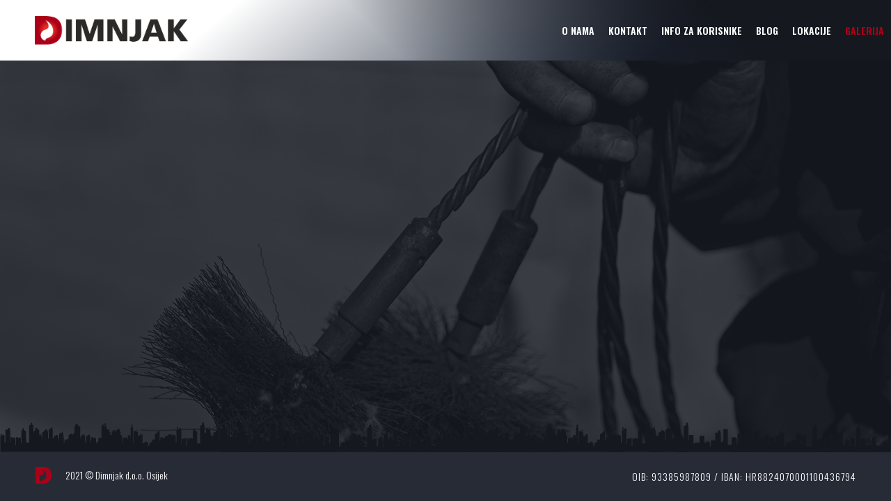

--- FILE ---
content_type: text/html; charset=utf-8
request_url: https://www.dimnjak.hr/galerija?16
body_size: 140626
content:
<!DOCTYPE html>
<html prefix="og: http://ogp.me/ns#" xmlns="http://www.w3.org/1999/xhtml" lang="en-gb"
    dir="ltr">
<head>
    <meta name="viewport" content="width=device-width, initial-scale=1.0" />
    <meta charset="utf-8">
	<meta property="og:image:width" content="864">
	<meta property="og:image:height" content="1152">
	<meta property="og:title" content="galerije">
	<meta property="og:type" content="article">
	<meta property="og:image:url" content="https://www.dimnjak.hr/images/bagallery/gallery-2/watermark/-11-.jpg">
	<meta property="og:url" content="?16">
	<meta name="generator" content="Powered by Website Builder Gridbox">
	<title>galerije</title>
	<link href="https://www.dimnjak.hr/images/favicon.ico" rel="shortcut icon" type="image/vnd.microsoft.icon">
<link href="https://www.dimnjak.hr/templates/gridbox/library/icons/custom-icons/dimnjak/font.css" rel="stylesheet" />
	<link href="https://www.dimnjak.hr/components/com_gridbox/assets/css/storage/style-28.css?2026-01-13-09-43-03" rel="stylesheet" />
	<link href="/templates/gridbox/css/gridbox.css?2.14.4" rel="stylesheet" />
	<link href="/templates/gridbox/css/storage/responsive.css?2026-01-13-09-37-54" rel="stylesheet" />
	<link href="https://www.dimnjak.hr/templates/gridbox/css/storage/style-10.css?2026-01-13-09-37-54" rel="stylesheet" />
	<link href="//fonts.googleapis.com/css?family=Roboto:300,700,900,500%7COswald:600,300&amp;subset=latin,cyrillic,greek,latin-ext,greek-ext,vietnamese,cyrillic-ext" rel="stylesheet" />
	<link href="https://www.dimnjak.hr/templates/gridbox/css/custom.css" rel="stylesheet" />
<script src="/media/mod_menu/js/menu-es5.min.js?6840514925d17558acb4722d1e444130" nomodule defer></script>
	<script src="/media/vendor/jquery/js/jquery.min.js"></script>
	<script src="/components/com_gridbox/libraries/bootstrap/bootstrap.js"></script>
	<script src="https://www.dimnjak.hr/index.php?option=com_gridbox&amp;task=editor.loadModule&amp;module=gridboxLanguage&amp;2.14.4" async></script>
	<script src="/templates/gridbox/js/gridbox.js?2.14.4"></script>
	<script src="/index.php?option=com_gridbox&amp;task=editor.getItems&amp;id=28&amp;theme=10&amp;edit_type=&amp;view=page&amp;menuitem=122&amp;2026-01-13-09-37-54"></script>
	<script src="https://www.dimnjak.hr/templates/gridbox/js/storage/code-editor-10.js?2026-01-13-09-37-54"></script>

    <style type="text/css">/*/* Plugin Logo*/.ba-item-logo a { text-align: inherit;}.ba-logo-wrapper,.ba-logo-wrapper > a { line-height: 0; display: block;}/*/* Plugin Social Sharing*/.ba-item-social { text-align: center;}.ba-social-classic > div:hover { background: #fafafa;}.ba-social > div { align-items: center; border-radius: 3px; cursor: pointer; display: inline-flex; justify-content: flex-start; margin: 5px 10px 5px 10px; overflow: hidden; white-space: nowrap;}.ba-social .social-button { color: #fff; display: inline-block; font-style: initial; font-weight: bold; text-align: left; text-transform: initial;}.ba-social-sidebar .social-button { border: 1px solid transparent; padding-left: 0;}.ba-social.ba-social-sm div { line-height: 22px;}.ba-social.ba-social-sm .social-counter { width: 22px;}.ba-social.ba-social-sm { font-size: 12px;}.ba-social.ba-social-md div { line-height: 34px;}.ba-social.ba-social-md .social-counter { width: 34px;}.ba-social.ba-social-md { font-size: 15px;}.ba-social.ba-social-lg div { line-height: 44px;}.ba-social.ba-social-lg .social-counter { width: 44px;}.ba-social.ba-social-lg { font-size: 18px;}.ba-social.ba-social-sm .social-button { min-width: 150px;}.ba-social.ba-social-md .social-button { min-width: 200px;}.ba-social.ba-social-lg .social-button { min-width: 250px;}.ba-social.ba-social-md .social-button,.ba-social.ba-social-lg .social-button { font-size: 14px;}.ba-social-sidebar .ba-social .social-button { border: none;}.ba-social .social-button i { color: #fff; text-align: center; vertical-align: middle; width: 1em;}.ba-social.ba-social-sm .social-button i { font-size: 16px; padding: 15px;}.ba-social.ba-social-md .social-button i { font-size: 18px; padding: 15px;}.ba-social.ba-social-lg .social-button i { font-size: 21px; padding: 20px;}.social-counter { border-radius: 50%; color: #fff; display: inline-block; font-family: 'Roboto', sans-serif; font-size: 12px; font-style: initial; font-weight: bold; margin-right: 15px; position: relative; text-transform: initial;}.ba-social.ba-social-sm .social-counter { font-size: 10px;}/* Minimal */.ba-social-minimal.ba-social > div { margin: 0; position: relative; overflow: visible;}.ba-social-minimal .social-button i { color: var(--icon);}.ba-social-minimal.ba-social.ba-social-sm .social-button i,.ba-social-minimal.ba-social.ba-social-md .social-button i,.ba-social-minimal.ba-social.ba-social-lg .social-button i { border-radius: 3px; transition: .3s;}.ba-social-minimal.ba-social.ba-social-sm .social-button,.ba-social-minimal.ba-social.ba-social-md .social-button,.ba-social-minimal.ba-social.ba-social-lg .social-button { height: auto; min-width: auto;}.ba-social-minimal.ba-social.ba-social-sm .social-button { width: 44px;}.ba-social-minimal.ba-social.ba-social-md .social-button { width: 61px;}.ba-social-minimal.ba-social.ba-social-lg .social-button { width: 78px;}.ba-social-minimal .social-counter { height: 16px; line-height: 17px; position: absolute; right: -3px; margin: 0; top: 1px; width: 16px !important; font-size: 10px;}.ba-social-minimal.ba-social.ba-social-sm .social-counter { top: 1px; right: 1px;}.ba-social-minimal.ba-social.ba-social-md .social-counter { top: 5px; right: 5px;}.ba-social-minimal.ba-social.ba-social-lg .social-counter { top: 7px; right: 7px;}.ba-social-minimal.ba-social.ba-social-sm .social-button i { font-size: 14px; padding: 15px;}.ba-social-minimal.ba-social.ba-social-md .social-button i { font-size: 21px; padding: 20px;}.ba-social-minimal.ba-social.ba-social-lg .social-button i { font-size: 28px; padding: 25px;}/* Flat */.ba-social-flat > div { border: none;}.ba-social-flat.ba-social .social-counter,.ba-social-flat.ba-social .social-button i { background: rgba(0, 0, 0, 0.25);}.ba-social-classic .social-button i,.ba-social-flat.ba-social .social-button i { margin-right: 20px;}.ba-social-minimal.ba-social .social-button i:hover { color: #fff;}.ba-social-minimal.ba-social .vk .social-button i:hover,.ba-social-minimal .vk .social-counter,.ba-social-classic .vk .social-button i,.ba-social-circle .vk .social-button,.ba-social-flat.ba-social .vk { background: #5b7aa8;}.ba-social-minimal.ba-social .facebook .social-button i:hover,.ba-social-minimal .facebook .social-counter,.ba-social-classic .facebook .social-button i,.ba-social-circle .facebook .social-button,.ba-social-flat.ba-social .facebook { background: #3b5998;}.ba-social-minimal.ba-social .twitter .social-button i:hover,.ba-social-minimal .twitter .social-counter,.ba-social-classic .twitter .social-button i,.ba-social-circle .twitter .social-button,.ba-social-flat.ba-social .twitter { background: #00aced;}.ba-social-minimal.ba-social .linkedin .social-button i:hover,.ba-social-minimal .linkedin .social-counter,.ba-social-classic .linkedin .social-button i,.ba-social-circle .linkedin .social-button,.ba-social-flat.ba-social .linkedin { background: #0077B5;}.ba-social-minimal.ba-social .pinterest .social-button i:hover,.ba-social-minimal .pinterest .social-counter,.ba-social-classic .pinterest .social-button i,.ba-social-circle .pinterest .social-button,.ba-social-flat.ba-social .pinterest { background: #cb2027;}.ba-item-social:not(.ba-social-sidebar) .ba-social-classic div:hover .social-button i:before,.ba-item-social:not(.ba-social-sidebar) .ba-social-flat.ba-social div:hover .social-button i:before { animation: social-button-to-right 0.3s forwards; display: block;}@keyframes social-button-to-right { 49% {transform: translate(100%);} 50% {opacity: 0;transform: translate(-100%);} 51% {opacity: 1;}}.ba-social-circle div:hover .social-button i:before { animation: social-button-to-bottom 0.3s forwards; display: block;}@keyframes social-button-to-bottom { 49% {transform: translateY(100%);} 50% {opacity: 0;transform: translateY(-100%);} 51% {opacity: 1;}}/* Classic */.ba-social-classic > div { background: var(--bg-secondary);}.ba-social-classic .social-button { color: #000;}.ba-social-classic .social-counter { background: rgba(0, 0, 0, 0.05); color: #000;}/* Social Circle */.ba-social-circle.ba-social > div { display: inline-block; line-height: normal; position: relative; vertical-align: top;}.ba-social-minimal .social-button,.ba-social-circle .social-button { color: transparent; display: block; overflow: hidden; padding: 0; width: 0;}.ba-social-circle .social-button i { border-radius: 50%; position: absolute; vertical-align: middle;}.ba-social-circle .social-counter { background-color: transparent; color: #333; margin: 0;}.ba-social-circle.ba-social .social-button { align-items: center; border-radius: 50%; box-sizing: border-box; display: flex; justify-content: center; margin: 0 auto;}.ba-social-sidebar .ba-social-circle.ba-social .social-button { border-width: 0; margin: 3px 0; padding: 5px 10px;}.ba-social-sidebar .ba-social-circle { margin-top: 1px;}.ba-social-circle.ba-social .social-button i { margin: 0; font-size: 16px !important;}.ba-social-circle.ba-social.ba-social-sm .social-button { min-width: 55px; height: 55px;}.ba-social-circle.ba-social.ba-social-md .social-button { min-width: 65px; height: 65px;}.ba-social-circle.ba-social.ba-social-lg .social-button { min-width: 75px; height: 75px;}.ba-social-circle.ba-social.ba-social-sm .social-counter,.ba-social-circle.ba-social.ba-social-md .social-counter,.ba-social-circle.ba-social.ba-social-lg .social-counter { line-height: 36px; font-size: 14px; font-weight: bold;}.ba-social-sidebar .ba-social-circle.ba-social .social-counter { padding: 0;}.ba-social-circle .social-counter:before,.ba-social-circle .social-counter:after { display: none;}.ba-social-sidebar .ba-social.ba-social-circle > div { max-width: none; min-width: auto;}.ba-social-sidebar .ba-social.ba-social-circle .social-counter { bottom: 10px; color: #fff; font-size: 10px; left: 50%; line-height: normal !important; position: absolute; transform: translateX(-50%);}/* Social Sidebar */.ba-social-sidebar { left: 100% !important; position: fixed !important; top: 50% !important; min-height: 50px; transition: opacity .3s linear; z-index: 10000;}.ba-opened-menu .ba-social-sidebar { z-index: 5;}.ba-social-sidebar[data-size="ba-social-lg"][data-style="ba-social-minimal"] { transform: translateY(calc((-74px/2) * var(--social-count))) translateX(-100%);}.ba-social-sidebar[data-size="ba-social-md"][data-style="ba-social-minimal"] { transform: translateY(calc((-62px/2) * var(--social-count))) translateX(-100%);}.ba-social-sidebar[data-size="ba-social-sm"][data-style="ba-social-minimal"] { transform: translateY(calc((-59px/2) * var(--social-count))) translateX(-100%);}.ba-social-sidebar[data-size="ba-social-lg"][data-style="ba-social-flat"] { transform: translateY(calc((-74px/2) * var(--social-count))) translateX(-100%);}.ba-social-sidebar[data-size="ba-social-md"][data-style="ba-social-flat"] { transform: translateY(calc((-62px/2) * var(--social-count))) translateX(-100%);}.ba-social-sidebar[data-size="ba-social-sm"][data-style="ba-social-flat"] { transform: translateY(calc((-59px/2) * var(--social-count))) translateX(-100%);}.ba-social-sidebar[data-size="ba-social-lg"][data-style="ba-social-classic"] { transform: translateY(calc((-71px/2) * var(--social-count))) translateX(-100%);}.ba-social-sidebar[data-size="ba-social-md"][data-style="ba-social-classic"] { transform: translateY(calc((-58px/2) * var(--social-count))) translateX(-100%);}.ba-social-sidebar[data-size="ba-social-sm"][data-style="ba-social-classic"] { transform: translateY(calc((-56px/2) * var(--social-count))) translateX(-100%);}.ba-social-sidebar[data-size="ba-social-lg"][data-style="ba-social-circle"] { transform: translateY(calc((-92px/2) * var(--social-count))) translateX(-100%);}.ba-social-sidebar[data-size="ba-social-md"][data-style="ba-social-circle"] { transform: translateY(calc((-82px/2) * var(--social-count))) translateX(-100%);}.ba-social-sidebar[data-size="ba-social-sm"][data-style="ba-social-circle"] { transform: translateY(calc((-72px/2) * var(--social-count))) translateX(-100%);}.lightbox-open .ba-social-sidebar { left: calc(100% - 17px) !important; transition: opacity 0s linear; opacity: 0;}.ba-social-sidebar .ba-social-lg > div,.ba-social-sidebar .ba-social-md > div,.ba-social-sidebar .ba-social-sm > div { max-width: 100px;}.ba-social-sidebar .ba-social-classic { align-items: flex-end; display: flex; flex-direction: column;}.ba-social-sidebar .ba-social-classic > div { border-radius: 0;}.ba-social-sidebar .ba-social-classic .social-button { backface-visibility: hidden; border-width: 0;}.ba-social-sidebar .ba-social-lg:hover > div ,.ba-social-sidebar .ba-social-md:hover > div ,.ba-social-sidebar .ba-social-sm:hover > div { backface-visibility: hidden; max-width: 350px;}.ba-social-sidebar .ba-social-minimal.ba-social-lg,.ba-social-sidebar .ba-social-minimal.ba-social-md,.ba-social-sidebar .ba-social-minimal.ba-social-sm { overflow: visible; text-align: center !important;}.ba-social-sidebar .ba-social-lg,.ba-social-sidebar .ba-social-md,.ba-social-sidebar .ba-social-sm { overflow: hidden; text-align: right !important;}.ba-social-sidebar .ba-social.ba-social-lg:not(.ba-social-circle):not(.ba-social-minimal) > div { transform: translateX(100%) translateX(-62px);}.ba-social-sidebar .ba-social.ba-social-md:not(.ba-social-circle):not(.ba-social-minimal) > div { transform: translateX(100%) translateX(-49px);}.ba-social-sidebar .ba-social.ba-social-sm:not(.ba-social-circle):not(.ba-social-minimal) > div { transform: translateX(100%) translateX(-47px);}.ba-social-sidebar .ba-social.ba-social-sm:not(.ba-social-circle):not(.ba-social-minimal) > div:hover,.ba-social-sidebar .ba-social.ba-social-md:not(.ba-social-circle):not(.ba-social-minimal) > div:hover,.ba-social-sidebar .ba-social.ba-social-lg:not(.ba-social-circle):not(.ba-social-minimal) > div:hover { transform: translateX(1px);}.ba-social-sidebar .ba-social > div { display: inline-block; margin: 0; text-align: center; transition: transform .3s linear;}.ba-social-sidebar .ba-social .social-counter { text-align: center;}/*/* Plugin Social Icons*/.ba-item-social-icons .ba-icon-wrapper a { display: inline-block; vertical-align: middle; margin-bottom: 5px;}.ba-item-social-icons .ba-icon-wrapper a:not(:last-child){ margin-right: 5px;}.ba-item-social-icons .ba-icon-wrapper i { text-align: center; box-shadow: none;}/*/* Main menu*/.main-menu > .add-new-item,.close-menu,.open-menu { display: none;}.mod-menu__sub,.nav-child { transition: all .5s ease;}.nav { margin: 0;}.main-menu .nav { font-size: 0; letter-spacing: 0; line-height: 0; list-style: none; margin-bottom: 0; padding-left: 0;}.main-menu .nav > li { display: inline-block; float: none; overflow: visible; text-decoration: none;}.vertical-menu .main-menu .nav > li { overflow: visible;}.main-menu .nav > li > a,.main-menu .nav > li > span { background: transparent; display: block;}.main-menu .nav > li > a:hover,.main-menu .nav > li > a:focus { background: transparent;}.mod-menu__sub,.nav-child { padding: 0; width: 250px;}li.deeper > span i.ba-icon-caret-right,li.deeper > a i.ba-icon-caret-right { color: inherit; font-size: inherit; line-height: inherit; padding: 0 5px;}.vertical-menu li.deeper > span i.ba-icon-caret-right,.vertical-menu li.deeper > a i.ba-icon-caret-right,.nav > li li.deeper > span i.ba-icon-caret-right,.nav > li li.deeper > a i.ba-icon-caret-right { float: right;}@-moz-document url-prefix() { .nav li.deeper > span i.ba-icon-caret-right, .nav li.deeper > a i.ba-icon-caret-right { float: right; } li.deeper > span i.ba-icon-caret-right, li.deeper > a i.ba-icon-caret-right { display: block; float: none; position: static; text-align: right; }}.deeper.parent > .mod-menu__sub,.deeper.parent > .nav-child { display: none;}.nav > .deeper.parent > .mod-menu__sub,.nav > .deeper.parent > .nav-child { padding: 0; position: absolute; z-index: 20;}.mod-menu__sub li > span,.mod-menu__sub li > a,.nav-child li > span,.nav-child li > a { display: block; padding: 10px 20px;}.mod-menu__sub > .deeper,.nav-child > .deeper { position: relative;}.mod-menu__sub li,.nav-child li { text-decoration: none; list-style: none;}.mod-menu__sub > .deeper:hover > .mod-menu__sub,.nav-child > .deeper:hover > .nav-child { left: 100%; position: absolute; top: 0px;}.nav li.deeper:hover > .mod-menu__sub,.megamenu-editing.megamenu-item > .tabs-content-wrapper .ba-section,.nav li:hover > .tabs-content-wrapper .ba-section,.nav li.deeper:hover > .nav-child { animation-fill-mode: none; animation-delay: 0s; box-sizing: border-box; display: block;}li.deeper >span,li.deeper > a { position: relative;}.ba-menu-backdrop { background-color: rgba(0,0,0, .1); bottom: 0; display: none; left: 0; position: fixed; right: 0; top: 0; z-index: 1;}.dropdown-left-direction { right: 0;}.child-dropdown-left-direction,.dropdown-left-direction ul { right: 100%; left: auto !important;}.dropdown-top-direction { transform: translateY(calc( 0px - var(--dropdown-top-diff) - 25px)); top: auto !important;}/* Menu With Icon */.ba-item-main-menu .nav li span i.ba-menu-item-icon,.ba-item-main-menu .nav li a i.ba-menu-item-icon,.menu li span i.ba-menu-item-icon,.menu li a i.ba-menu-item-icon { color: inherit; line-height: 0; margin-right: 10px; text-align: center; vertical-align: middle; width: 1em;}/* Megamenu */.megamenu-item .ba-section { max-width: 100%;}.megamenu-item > .mod-menu__sub,.ba-menu-wrapper > .tabs-content-wrapper,.megamenu-item > .tabs-content-wrapper,.megamenu-item > .nav-child { display: none !important; z-index: 999;}.row-with-megamenu .megamenu-editing.megamenu-item > .tabs-content-wrapper,.megamenu-item:hover >.tabs-content-wrapper { display: block !important;}.megamenu-item >.tabs-content-wrapper { position: absolute; top: 100%;}.vertical-menu .megamenu-item >.tabs-content-wrapper.ba-container { top: 0;}.megamenu-item >.tabs-content-wrapper:not(.ba-container) { max-width: none !important;}.megamenu-item >.tabs-content-wrapper:not(.ba-container) .ba-section { width: 100% !important;}.megamenu-item >.tabs-content-wrapper.ba-container:not(.megamenu-center) { margin: 0 !important;}.megamenu-item >.tabs-content-wrapper.ba-container { width: auto !important; max-width: none;}.mod-menu__sub > .megamenu-item .ba-icon-caret-right,.mod-menu__sub > .megamenu-item >.tabs-content-wrapper,.nav-child > .megamenu-item .ba-icon-caret-right,.nav-child > .megamenu-item >.tabs-content-wrapper { display: none !important;}.megamenu-item .ba-section { min-height: 50px;}/* Vertical layout menu */.vertical-menu .main-menu .nav > li { display: block; position: relative;}.vertical-menu .main-menu .nav > li.deeper.parent > .mod-menu__sub,.vertical-menu .megamenu-item > .tabs-content-wrapper.ba-container,.vertical-menu .main-menu .nav > li.deeper.parent > .nav-child { margin-left: 100% !important;}.vertical-menu .megamenu-item >.tabs-content-wrapper.ba-container.megamenu-center { padding: 0 !important; top: auto;}.vertical-menu .main-menu .nav > li.megamenu-item { align-items: center; display: flex;}.vertical-menu .main-menu .nav > li> span,.vertical-menu .main-menu .nav > li> a { width: 100%; box-sizing: border-box;}.vertical-menu .main-menu .nav > li .mod-menu__sub,.vertical-menu .main-menu .nav > li .nav-child { top: 0;}.megamenu-item > .tabs-content-wrapper { margin-left: calc(var(--menu-item-left-offset) * -1) !important;}.megamenu-item > .tabs-content-wrapper.ba-container { margin-left: 0 !important;}.megamenu-item > .tabs-content-wrapper.ba-container.megamenu-center { margin-left: calc(var(--menu-item-width) / 2 - var(--megamenu-width) / 2 - 50px) !important;}.ba-hamburger-menu >.main-menu .ba-overlay { z-index: -1;}/* Collapsible Vertical Menu*/.collapsible-vertical-submenu.vertical-menu .main-menu .nav > li.deeper.parent > .mod-menu__sub,.collapsible-vertical-submenu.vertical-menu .main-menu .nav > .deeper.parent .mod-menu__sub,.collapsible-vertical-submenu.vertical-menu .main-menu .nav > .deeper.parent .nav-child, .collapsible-vertical-submenu.vertical-menu .main-menu .menu > .deeper.parent .mod-menu__sub, .collapsible-vertical-submenu.vertical-menu .main-menu .menu > .deeper.parent .nav-child { box-sizing: border-box; display: block; margin-left: 0 !important; margin-top: 0; position: static; transform: none !important; width: 100% !important;}@keyframes visible-nav-child { 0% {max-height: 0; overflow: hidden;opacity: 0;} 99%{max-height: 400vh; overflow: visible; opacity: 1;} 100%{max-height: 400vh; overflow: visible; opacity: 1;}}.collapsible-vertical-submenu.vertical-menu .deeper.parent.visible-nav-child > ul.mod-menu__sub, .collapsible-vertical-submenu.vertical-menu .deeper.parent.visible-nav-child > .tabs-content-wrapper, .collapsible-vertical-submenu.vertical-menu .deeper.parent.visible-nav-child > ul.nav-child { animation: visible-nav-child .5s linear both!important; overflow: visible;}@keyframes hidden-nav-child { to{max-height: 0!important; overflow: hidden; opacity: 0;}}.collapsible-vertical-submenu.vertical-menu .deeper.parent.hidden-nav-child > ul.mod-menu__sub, .collapsible-vertical-submenu.vertical-menu .deeper.parent.hidden-nav-child > .tabs-content-wrapper, .collapsible-vertical-submenu.vertical-menu .deeper.parent.hidden-nav-child > ul.nav-child { animation: hidden-nav-child .3s linear both !important; box-sizing: border-box;}.collapsible-vertical-submenu.vertical-menu .deeper.parent:not(.visible-nav-child) > ul.mod-menu__sub, .collapsible-vertical-submenu.vertical-menu .deeper.parent:not(.visible-nav-child) > .tabs-content-wrapper, .collapsible-vertical-submenu.vertical-menu .deeper.parent:not(.visible-nav-child) > ul.nav-child { max-height: 0 !important; overflow: hidden; padding-top: 0 !important; padding-bottom: 0 !important;}.collapsible-vertical-submenu.vertical-menu .deeper.parent.visible-nav-child > span i:not(.ba-menu-item-icon):before, .collapsible-vertical-submenu.vertical-menu .deeper.parent.visible-nav-child > a i:not(.ba-menu-item-icon):before { transform: rotate(90deg);}.collapsible-vertical-submenu.vertical-menu .deeper.parent > span i:before, .collapsible-vertical-submenu.vertical-menu .deeper.parent > a i:before { align-items: center; display: inline-flex; justify-content: center; transition: all .15s linear; width: 1em;}.album-in-lightbox-open .ba-row,.album-in-lightbox-open .ba-row:hover { z-index: auto !important;}/* Fix for gallery tooltip */body .ba-edit-gallery-btn { overflow: visible;}/*/* Plugin Icons*/.ba-item-icon a { display: inline-block !important;}.ba-item-icon .ba-icon-wrapper i { cursor: default !important; line-height: 1em; text-align: center;}.ba-item-icon .ba-icon-wrapper a i { cursor: pointer !important;}/*/* Plugin Icon-list*/.ba-item-icon-list ul { display: inline-flex; flex-wrap: wrap; margin: 0; text-decoration: none; width: 100%;}.ba-item-icon-list li { align-items: flex-start; display: inline-flex; margin-right: 30px;}.ba-item-icon-list li a:before,.ba-item-icon-list li i:before,.ba-item-icon-list li:before,.ba-item-icon-list li i { cursor: default !important; display: block; font-style: initial; height: 1em; line-height: 1em; min-width: 1em; text-align: center; text-decoration: none; text-transform: none; width: 1em;}.ba-item-icon-list li:before,.ba-item-icon-list li a:before,.ba-item-icon-list li i { margin-top: calc(var(--icon-list-line-height)/2); transform: translateY(-50%);}.ba-item-icon-list li a i:before { cursor: pointer !important;}.ba-item-icon-list li a { align-items: flex-start; display: inherit;}.ba-item-icon-list li a span { align-items: center; display: flex; min-height: 100%;}.ba-item-icon-list li a,.ba-item-icon-list li a i { cursor: pointer !important;}.ba-item-icon-list .vertical-layout { flex-direction: column;}.ba-item-icon-list li:last-child,.ba-item-icon-list .vertical-layout li { margin-right: 0;}.ba-item-icon-list .vertical-layout li { margin-top: 20px;}.ba-item-icon-list .vertical-layout li:first-child { margin-top: 0;}.ba-item-icon-list ul.bullets-type i,.ba-item-icon-list ul.numbers-type i { display: none;}.ba-item-icon-list ul.bullets-type li a:before,.ba-item-icon-list ul.bullets-type li.list-item-without-link:before { content: '\f26d'; font-family: 'balbooa-family';}.ba-item-icon-list ul.numbers-type { counter-reset: list-numbers;}.ba-item-icon-list ul.numbers-type li a:before,.ba-item-icon-list ul.numbers-type li.list-item-without-link:before { counter-increment: list-numbers; content: counter(list-numbers);}@keyframes notification-in { from {bottom: 0; transform: translateY(100%); opacity: 0;}}#system-message { animation: notification-in .4s cubic-bezier(.25,.98,.26,.99) both; border-radius: 6px; border: none; bottom: 50px; box-shadow: 0 10px 30px rgba(0,0,0,0.3); color: #fff; display: block; opacity: 1; overflow: hidden; padding: 0; position: fixed; right: 50px; text-shadow: none; visibility: visible; z-index: 1510;}#system-message-container .alert { background: #02adea; display: inline-block; padding: 40px 25px; width: 250px;}#system-message-container .alert.alert-warning,#system-message-container .alert.alert-danger,#system-message-container .alert.alert-error { background-color: #ff776f;;}#system-message .alert-heading { color: #fff; display: block; font-size: 14px; font-weight: bold; letter-spacing: 0; line-height: 16px; margin: 0 0 15px !important; text-align: left; text-decoration: none; text-transform: uppercase;}#system-message > div .alert-message { color: #fff; font-size: 14px; font-weight: 500; line-height: 24px; margin: 0; opacity: .6; word-break: break-word;}#system-message .alert:before,#system-message .close { color: #fff; opacity: 1; padding: 8px; position: absolute; right: 5px; text-shadow: none; top: 0; opacity: 0;}#system-message > .alert:before { content: '\e04a'; display: inline-block; font: normal normal normal 24px/1 'balbooa-family'; opacity: 1; padding: 13px 10px;}/*/* Plugin Sticky Header*/.ba-sticky-header { transform: translateY(-100vh); position: fixed; top: 0;}.ba-sticky-header.visible-sticky-header { display: block; left: 0; max-width: 100%; right: 0; transform: none; z-index: 45;}.ba-store-cart-opened .header:not(.sidebar-menu) .ba-sticky-header.visible-sticky-header,.ba-store-wishlist-opened .header:not(.sidebar-menu) .ba-sticky-header.visible-sticky-header { max-width: calc(100vw - var(--body-scroll-width));}.ba-store-cart-opened .sidebar-menu .ba-sticky-header.visible-sticky-header,.ba-store-wishlist-opened .sidebar-menu .ba-sticky-header.visible-sticky-header { max-width: calc(100vw - var(--sidebar-menu-width) - var(--body-scroll-width));}.sticky-header-opened .ba-sticky-header-parent { z-index: 999999 !important;}.content-text table { width: 100% !important;}.content-text * { word-break: normal;}.content-text pre { border: 1px solid var(--border); margin: 0; max-height: 400px; overflow-x: hidden; overflow-y: scroll; padding: 50px; text-decoration: none !important; text-transform: none !important; white-space: pre-wrap; word-break: break-all;}.content-text pre code { font-family: inherit;}.ba-copy-to-clipboard i,.ba-item-text a { transition: .3s}.ba-copy-to-clipboard:hover i { opacity: .5;}span.ba-copy-to-clipboard { bottom: 10px; cursor: pointer; font-size: 28px; line-height: 0; position: absolute; right: 25px;}.ba-item-overlay-section,.ba-item-image { line-height: 0 !important;}.ba-image-wrapper > a,.ba-image-wrapper { line-height: 0; display: block;}.ba-image-wrapper { box-sizing: border-box; max-width: 100%;}.ba-image-wrapper img.ba-lightbox-item-image { cursor: zoom-in;}.ba-item-image-field .ba-image-wrapper,.ba-item-overlay-section .ba-image-wrapper,.ba-item-image .ba-image-wrapper { display: inline-block; position: relative;}.ba-item-image-field .ba-image-wrapper img,.ba-item-overlay-section .ba-image-wrapper img,.ba-item-image .ba-image-wrapper img { width: 100% !important;}.ba-image-item-caption,.ba-simple-gallery-caption { opacity: 0;}.ba-item-image .ba-image-wrapper.visible-image-caption .ba-image-item-caption,.ba-item-overlay-section .ba-image-wrapper:hover .ba-image-item-caption,.ba-item-image .ba-image-wrapper:hover .ba-image-item-caption,.ba-instagram-image:hover .ba-simple-gallery-caption { opacity: 1;}.ba-item-image .ba-image-wrapper.visible-image-caption .ba-image-item-caption,.ba-item-image .ba-image-wrapper.visible-image-caption:hover img { transform: none !important;}.ba-item-overlay-section img,.ba-image-item-caption,.ba-item-image .ba-image-wrapper img,.ba-image-item-caption .ba-caption-overlay,.ba-instagram-image .ba-caption-overlay,.ba-simple-gallery-caption { transition-duration: var(--transition-duration); transition-property: all;}.ba-image-item-caption,.ba-image-item-caption .ba-caption-overlay,.ba-simple-gallery-image,.ba-simple-gallery-caption .ba-caption-overlay,.ba-simple-gallery-caption { bottom: 0; display: flex; flex-direction: column; justify-content: center; left: 0; padding: 20px; position: absolute; right: 0; top: 0;}.ba-btn-transition + .ba-image-item-caption { pointer-events: none;}.ba-image-item-caption .ba-caption-overlay,.ba-simple-gallery-image { padding: 0;}.ba-item .ba-image-wrapper,.ba-item-simple-gallery .ba-instagram-image { overflow: hidden; transform: translate3d(0, 0, 0);}.ba-image-item-caption *:not(.ba-caption-overlay),.ba-simple-gallery-caption *:not(.ba-caption-overlay){ z-index: 1;}@keyframes zoomIn { 0% { opacity: 0; transform: scale3d(.85,.85,.85); } 100% { opacity: 1; }}.ba-item-content-slider .active .zoomIn,.zoomIn { animation-name: zoomIn;}</style>

<!-- Global site tag (gtag.js) - Google Analytics -->
<script async src="https://www.googletagmanager.com/gtag/js?id=G-W6708YSKN9"></script>
<script>
  window.dataLayer = window.dataLayer || [];
  function gtag(){dataLayer.push(arguments);}
  gtag('js', new Date());

  gtag('config', 'G-W6708YSKN9');
</script>	<link href="https://www.dimnjak.hr/templates/gridbox/css/storage/code-editor-10.css?2026-01-13-09-37-54" rel="stylesheet" type="text/css" />
    <script>
        var JUri = 'https://www.dimnjak.hr/',
            breakpoints = {"laptop":1440,"tablet":1280,"tablet-portrait":1024,"phone":768,"phone-portrait":420},
            menuBreakpoint = '1024' * 1,
            disableResponsive = false,
            google_fonts = 1,
            gridboxVersion = '2.14.4',
            themeData = {"id":"28","theme":"10","page":{"option":"com_gridbox","view":"page","id":"28"}};
    </script>
<script>var JUri = "https://www.dimnjak.hr/", gallery_image_path="images"</script><script src="https://www.dimnjak.hr/components/com_bagallery/libraries/modal/ba_modal.js?2.3.4"></script><link rel="stylesheet" href="https://www.dimnjak.hr/components/com_bagallery/assets/css/ba-style.css?2.3.4"><link rel="stylesheet" href="https://www.dimnjak.hr/components/com_bagallery/assets/css/ba-effects.css?2.3.4"><script src="https://www.dimnjak.hr/components/com_bagallery/libraries/ba_isotope/ba_isotope.js?2.3.4"></script><script src="https://www.dimnjak.hr/components/com_bagallery/libraries/lazyload/jquery.lazyload.min.js?2.3.4"></script><script src="https://www.dimnjak.hr/components/com_bagallery/assets/js/ba-gallery.js?2.3.4"></script>


	<link href="https://www.dimnjak.hr/templates/gridbox/library/icons/fontawesome/fontawesome.css" rel="stylesheet" type="text/css">
	<link href="https://www.dimnjak.hr/templates/gridbox/library/icons/material/material.css" rel="stylesheet" type="text/css">
	<script src="https://www.dimnjak.hr/components/com_gridbox/libraries/modules/initItems.js?2.14.4"></script>
	<script src="https://www.dimnjak.hr/components/com_gridbox/libraries/modules/initmenu.js?2.14.4"></script>
	<script src="https://www.dimnjak.hr/components/com_gridbox/libraries/modules/initimage.js?2.14.4"></script>
	<script src="https://www.dimnjak.hr/components/com_gridbox/libraries/modules/initText.js?2.14.4"></script></head>
<body class="com_gridbox page ">
    <div class="ba-overlay"></div>
    <header class="header ">
        <div class="ba-wrapper">
 <div class="ba-section row-fluid" id="item-179497138800" data-effect="">
 <div class="ba-overlay"></div>
 
 
 <div class="ba-section-items">
 
 <div class="ba-row-wrapper" style="">
 <div class="ba-row row-fluid no-gutter-desktop" id="item-14960529410" data-effect="">
 <div class="ba-overlay"></div>
 
 
 
 
<div class="column-wrapper">
 <div class="ba-grid-column-wrapper ba-col-3 ba-sm-la-4 ba-sm-pt-5" data-span="3" style="">
 <div class="ba-grid-column column-content-align-middle" id="item-14960529411" data-effect="">
 <div class="ba-overlay"></div>
 
 
 <div class="ba-item-logo ba-item" id="item-179497138803">
 <div class="ba-logo-wrapper">
 <a href="https://www.dimnjak.hr/">
 <img src="https://www.dimnjak.hr/images/source/logo.png" alt="" width="100" height="100"></a>
 </div>
 
 
</div>

 
 </div>
 </div>
 
 <div class="ba-grid-column-wrapper ba-col-6 ba-tb-la-9 ba-tb-pt-9 ba-sm-la-8 ba-sm-pt-7" data-span="6" style="">
 <div class="ba-grid-column column-content-align-middle" id="item-14960529412" data-effect="">
 <div class="ba-overlay"></div>
 
 
 <div class="ba-item-main-menu ba-item nav-hover-effect hover-27" id="item-179497138805" style="" data-effect="">
<div class="ba-menu-wrapper ba-hamburger-menu ba-collapse-submenu">
<div class="main-menu hide-menu" style="">
<div class="close-menu"><i class="ba-icons ba-icon-close"></i></div>
<div class="integration-wrapper">
<ul class="mod-menu mod-list nav  nav-pills">
<li class="nav-item item-109"><a href="/o-nama">O nama</a></li>
<li class="nav-item item-111"><a href="/kontakt">Kontakt</a></li>
<li class="nav-item item-118"><a href="/info-za-korisnike">INFO za korisnike</a></li>
<li class="nav-item item-114"><a href="/blog">Blog</a></li>
<li class="nav-item item-116"><a href="/lokacije">Lokacije</a></li>
<li class="nav-item item-122 current active"><a href="/galerija" aria-current="page">galerija</a></li>
</ul>
</div>
<div class="ba-item-social-icons ba-item" id="item-16184007002640"><div class="ba-icon-wrapper">
<a href="mailto:web@dimnjak.hr" target="_self"><i class="fas fa-envelope-open-text ba-btn-transition"></i></a><a href="https://www.facebook.com/Dimnjakhr-367171006755281" target="_blank"><i class="fab fa-facebook-f ba-btn-transition"></i></a><a href="https://www.linkedin.com/company/dimnjak-d-o-o-" target="_blank"><i class="fab fa-linkedin-in ba-btn-transition"></i></a><a href="https://www.youtube.com/channel/UCOo3JYw9Cxj1Jw9pay0F8jw" target="_blank"><i class="fab fa-youtube ba-btn-transition"></i></a>
</div></div>
<div class="ba-item-icon-list ba-item" id="item-16184041507610">
<div class="ba-icon-list-wrapper"><ul class="vertical-layout"><li class="list-item-without-link">
<i class="fas fa-phone-square"></i><span>+385 31 20 88 33</span>
</li></ul></div>
<div class="ba-menu-backdrop"></div>
</div>
</div>
<div class="open-menu"><i class="ba-icons ba-icon-menu"></i></div>
</div>

<div class="ba-menu-backdrop"></div>
</div>
 
 
 </div>
 </div>
 
 <div class="ba-grid-column-wrapper ba-hidden-md ba-hidden-sm ba-col-3 ba-hidden-md-pt ba-hidden-sm-pt ba-tb-la-3" data-span="3" style="">
 <div class="ba-grid-column" id="item-16183928583" data-effect="">
 <div class="ba-overlay"></div>
 
 
 
<div class="ba-item-social-icons ba-item" id="item-16183934560">
	<div class="ba-icon-wrapper">
 
 
 
 <a href="mailto:web@dimnjak.hr" target="_self"><i class="fas fa-envelope-open-text ba-btn-transition"></i></a><a href="https://www.facebook.com/Dimnjakhr-367171006755281" target="_blank"><i class="fab fa-facebook-f ba-btn-transition"></i></a><a href="https://www.linkedin.com/company/dimnjak-d-o-o-" target="_blank"><i class="fab fa-linkedin-in ba-btn-transition"></i></a><a href="https://www.youtube.com/channel/UCOo3JYw9Cxj1Jw9pay0F8jw" target="_blank"><i class="fab fa-youtube ba-btn-transition"></i></a>
</div>
	
 
</div>
<div class="ba-item-icon-list ba-item" id="item-16184037910">
 <div class="ba-icon-list-wrapper">
 <ul class="vertical-layout">
<li class="list-item-without-link">
<i class="fas fa-phone-square"></i><span>+385 31 20 88 33</span>
</li>
 </ul>
</div>
 
 
 <div class="ba-menu-backdrop"></div>
</div>

 
 </div>
 </div>
 </div>
</div>
</div>
</div>
 </div>
</div>    </header>
    <div class="body">





        <div class="row-fluid main-body module-position">

            <div class="ba-col-12">
                <div id="system-message-container">
	</div>

                <div class="row-fluid">
    <div class="ba-gridbox-page row-fluid">
        <div class="ba-wrapper">
    <div class="ba-section row-fluid" id="item-16406978320" data-effect="">
        <div class="ba-overlay"></div>
        
        
        <div class="ba-section-items">
        <div class="ba-row-wrapper ba-container">
    <div class="ba-row row-fluid" id="item-1681456630033" data-effect="">
        <div class="ba-overlay"></div>
        
        
        <div class="column-wrapper">
            <div class="ba-col-12 ba-grid-column-wrapper" data-span="12">
                <div class="ba-grid-column" id="item-1681456630034" data-effect="">
                    <div class="ba-overlay"></div>
                    
                    
                    <div class="ba-item-gallery ba-item" id="item-1681462794359" data-effect="">
    <div class="integration-wrapper"><div class='ba-gallery ' data-gallery='2' style="--modal-background-color:rgba(0, 0, 0, 0.9); --modal-title-color: #ffffff; --modal-icons-color: #ffffff;"><div class="modal-scrollable" style="display:none; --modal-background-color: rgba(0, 0, 0, 0.9);"><div class="ba-modal gallery-modal ba-gallery-fade-animation " style="display:none"><div class="ba-share-icons"><div class="ba-share" ><i class="ba-twitter-share-button zmdi zmdi-twitter" data-service="twitter"></i><i class="ba-facebook-share-button zmdi zmdi-facebook" data-service="facebook"></i><i class="ba-pinterest-share-button zmdi zmdi-pinterest" data-service="pinterest"></i><i class="ba-linkedin-share-button zmdi zmdi-linkedin" data-service="linkedin"></i><i class="ba-vk-share-button zmdi zmdi-vk" data-service="vk"></i><i class="ba-ok-share-button zmdi zmdi-odnoklassniki" data-service="ok"></i></div></div><div class="ba-modal-header row-fluid"><div class="ba-modal-title"><h3 class="modal-title" style="color:#ffffff;"></h3></div><div class="ba-center-icons"><i style="color:#ffffff" class="ba-zoom-in zmdi zmdi-zoom-in"></i><i class="ba-zoom-out disabled-item zmdi zmdi-fullscreen-exit" style="color:#ffffff"></i></div><div class="ba-right-icons"><div class="header-icons"><a href="#" class="ba-download-img zmdi zmdi-download" style="color:#ffffff" download></a><i class="zmdi zmdi-share" style="color:#ffffff"></i><div class="ba-like-wrapper"><div class="ba-like"><i class="ba-add-like zmdi zmdi-favorite" style="color:#ffffff"></i></div></div><i class="zmdi zmdi-fullscreen display-lightbox-fullscreen" style="color:#ffffff"></i><i class="ba-icon-close zmdi zmdi-close" style="color:#ffffff"></i></div></div></div><div class="ba-modal-body active" style="--modal-body-color: #ffffff"><div class="modal-image"></div><div class="description-wrapper"><div class="modal-description"></div></div></div></div><input type='hidden' class='lightbox-options' value='{"lightbox_border":"#ffffff","lightbox_bg":"#000000","lightbox_bg_transparency":"0.9","display_likes":"1","display_header":1,"display_zoom":1,"lightbox_display_title":"1","lightbox_width":"45","auto_resize":1,"disable_lightbox":0,"twitter_share":1,"odnoklassniki_share":1,"description_position":"below","facebook_share":1,"pinterest_share":1,"slide_amimation":"ba-gallery-fade-animation","linkedin_share":1,"vkontakte_share":1,"display_download":1,"enable_alias":1,"display_fullscreen":1,"header_icons_color":"#ffffff"}'><div class="modal-nav" style="display:none"><i class="ba-left-action zmdi zmdi-chevron-left" style="color:#ffffff; background-color:rgba(0,0,0,0)"></i><i class="ba-right-action zmdi zmdi-chevron-right" style="color:#ffffff; background-color:rgba(0,0,0,0)"></i></div></div><div class="ba-gallery-row-wrapper"><div class="row-fluid"><div class="ba-goback" style="display:none; --background-color: #eeeeee; --border-color: rgba(0,0,0,0); --color: #1a1a1a; --hover-background-color: #f64231; --hover-color: #ffffff; "><a class="zmdi zmdi-long-arrow-left"></a><h2></h2><div class='categories-description'><input type='hidden' value='[{&quot;settings&quot;:&quot;All;1;1;*;0;;;;all&quot;,&quot;id&quot;:2,&quot;parent&quot;:&quot;&quot;,&quot;access&quot;:1},{&quot;settings&quot;:&quot;Sigurnost;0;1;;1;images\/galerija sigurnost\/-12-.jpg;;;sigurnost&quot;,&quot;id&quot;:3,&quot;parent&quot;:&quot;&quot;,&quot;access&quot;:1},{&quot;settings&quot;:&quot;Vrste opasnosti;0;1;;4;images\/bagallery\/original\/-2-.jpg;;;vrste-opasnosti&quot;,&quot;id&quot;:6,&quot;parent&quot;:&quot;category-1&quot;,&quot;access&quot;:1},{&quot;settings&quot;:&quot;Oprema;0;1;;2;images\/bagallery\/original\/kamera-velika-2.jpg;;;oprema&quot;,&quot;id&quot;:4,&quot;parent&quot;:&quot;&quot;,&quot;access&quot;:1},{&quot;settings&quot;:&quot;Svakodnevni radovi;0;1;;3;images\/bagallery\/original\/sv-17-jpg-2.jpg;;;svakodnevni-radovi&quot;,&quot;id&quot;:5,&quot;parent&quot;:&quot;&quot;,&quot;access&quot;:1}]' class='categories'></div></div><div class="ba-album css-style-13" style="--background-color: rgba(0, 0, 0, 0.75); --title-size: 15px; --title-weight: bold; --title-text-align: left; --title-color: #ffffff; --count-size: 18px; --count-weight: bold; --count-text-align:left; --count-color: #ffffff;"><div class="ba-album-items root" style='display:none;' data-alias='sigurnost' data-filter=".category-1"><a href="#" data-href="https://www.dimnjak.hr/galerija?sigurnost"></a><div class="ba-image"><img src="https://www.dimnjak.hr/images/bagallery/gallery-2/album/category-1--12-.jpg" data-width="450" data-height="600"></div><div class="ba-caption"><div class="ba-caption-content"><h3>Sigurnost</h3><p>21 Photos</p></div></div></div><div class="ba-album-items category-1" style='display:none;' data-alias='vrste-opasnosti' data-filter=".category-4"><a href="#" data-href="https://www.dimnjak.hr/galerija?sigurnost&vrste-opasnosti"></a><div class="ba-image"><img src="https://www.dimnjak.hr/images/bagallery/gallery-2/album/category-4--2-.jpg" data-width="450" data-height="600"></div><div class="ba-caption"><div class="ba-caption-content"><h3>Vrste opasnosti</h3><p>1 Photos</p></div></div></div><div class="ba-album-items root" style='display:none;' data-alias='oprema' data-filter=".category-2"><a href="#" data-href="https://www.dimnjak.hr/galerija?oprema"></a><div class="ba-image"><img src="https://www.dimnjak.hr/images/bagallery/gallery-2/album/category-2-kamera-velika-2.jpg" data-width="448" data-height="600"></div><div class="ba-caption"><div class="ba-caption-content"><h3>Oprema</h3><p>9 Photos</p></div></div></div><div class="ba-album-items root" style='display:none;' data-alias='svakodnevni-radovi' data-filter=".category-3"><a href="#" data-href="https://www.dimnjak.hr/galerija?svakodnevni-radovi"></a><div class="ba-image"><img src="https://www.dimnjak.hr/images/bagallery/gallery-2/album/category-3-sv-17-jpg-2.jpg" data-width="900" data-height="600"></div><div class="ba-caption"><div class="ba-caption-content"><h3>Svakodnevni radovi</h3><p>43 Photos</p></div></div></div><input type='hidden' value='{"album_layout":"justified","album_width":"600","album_quality":"40","album_image_spacing":"25","album_disable_caption":0,"album_thumbnail_layout":"13","album_caption_bg":"rgba(0, 0, 0, 0.75)","album_display_title":"1","album_display_img_count":"1","album_title_color":"#ffffff","album_title_weight":"bold","album_title_size":"15","album_title_alignment":"left","album_enable_lightbox":0,"album_img_count_color":"#ffffff","album_img_count_weight":"bold","album_img_count_size":"18","album_img_count_alignment":"left","album_phone_port_numb":"1","album_phone_land_numb":"2","album_tablet_numb":"3","album_column_number":"4"}' class='albums-options'><input type="hidden" class="album-mode" value="1"></div></div><div class='ba-gallery-content-wrapper'><div class='ba-gallery-content'><div class='row-fluid'><div class='span12 ba-gallery-grid css-style-1' style='--background-color: rgba(0, 0, 0, 0.75); --title-color: #ffffff; --description-color: #ffffff; --category-color: #ffffff; --title-size: 18px; --title-weight: bold; --title-text-align: left; --description-size: 12px; --description-weight: normal; --description-text-align: left; --category-size: 14px; --category-weight: normal; --category-text-align: left;'><div class='ba-gallery-items category-0 category-1' style='display: none;'><span data-href='https://www.dimnjak.hr/galerija?dimnjak' class='ba-gallery-image-link'></span><div class='ba-image'><img src='https://www.dimnjak.hr/components/com_bagallery/assets/images/default-lazy-load.webp' data-original='https://www.dimnjak.hr/images/bagallery/gallery-2/thumbnail/category-1/-21-.jpg?1733393341' data-width="450" data-height="600" alt=''><div class='ba-caption'><div class='ba-caption-content'><h3>Dimnjak</h3><p class='image-category'>Sigurnost</p><p class='short-description'>Nedozvoljena udaljenost dimovodnih sustava od zapaljivih građevinskih djelova. Propusnost dimnjaka</p></div></div><input type='hidden' class='image-id' data-id='ba-image-6' value='{"id":6,"form_id":2,"category":"category-1","name":"-21-.jpg","path":"images\/bagallery\/original\/-21-.jpg","url":"https:\/\/www.dimnjak.hr\/images\/bagallery\/gallery-2\/watermark\/-21-.jpg","thumbnail_url":"\/images\/bagallery\/gallery-2\/thumbnail\/category-1\/-21-.jpg","title":"Dimnjak","short":"Nedozvoljena udaljenost dimovodnih sustava od zapaljivih gra\u0111evinskih djelova. Propusnost dimnjaka","alt":"","description":"","link":"","video":"","settings":null,"likes":0,"imageId":"6","target":"blank","lightboxUrl":"dimnjak","watermark_name":"-21-.jpg","hideInAll":0,"suffix":""}'></div></div><div class='ba-gallery-items category-0 category-1' style='display: none;'><span data-href='https://www.dimnjak.hr/galerija?7' class='ba-gallery-image-link'></span><div class='ba-image'><img src='https://www.dimnjak.hr/components/com_bagallery/assets/images/default-lazy-load.webp' data-original='https://www.dimnjak.hr/images/bagallery/gallery-2/thumbnail/category-1/-20-.jpg?1733393341' data-width="450" data-height="600" alt=''><div class='ba-caption'><div class='ba-caption-content'><p class='image-category'>Sigurnost</p><p class='short-description'>Prisutnos zapaljive smole - čađi.</p></div></div><input type='hidden' class='image-id' data-id='ba-image-7' value='{"id":7,"form_id":2,"category":"category-1","name":"-20-.jpg","path":"images\/bagallery\/original\/-20-.jpg","url":"https:\/\/www.dimnjak.hr\/images\/bagallery\/gallery-2\/watermark\/-20-.jpg","thumbnail_url":"\/images\/bagallery\/gallery-2\/thumbnail\/category-1\/-20-.jpg","title":"","short":"Prisutnos zapaljive smole - \u010da\u0111i.","alt":"","description":"","link":"","video":"","settings":null,"likes":0,"imageId":"7","target":"blank","lightboxUrl":"","watermark_name":"-20-.jpg","hideInAll":0,"suffix":""}'></div></div><div class='ba-gallery-items category-0 category-1' style='display: none;'><span data-href='https://www.dimnjak.hr/galerija?8' class='ba-gallery-image-link'></span><div class='ba-image'><img src='https://www.dimnjak.hr/components/com_bagallery/assets/images/default-lazy-load.webp' data-original='https://www.dimnjak.hr/images/bagallery/gallery-2/thumbnail/category-1/-19-.jpg?1733393341' data-width="450" data-height="600" alt=''><div class='ba-caption'><div class='ba-caption-content'><p class='image-category'>Sigurnost</p><p class='short-description'>Požar u dimnjaku.</p></div></div><input type='hidden' class='image-id' data-id='ba-image-8' value='{"id":8,"form_id":2,"category":"category-1","name":"-19-.jpg","path":"images\/bagallery\/original\/-19-.jpg","url":"https:\/\/www.dimnjak.hr\/images\/bagallery\/gallery-2\/watermark\/-19-.jpg","thumbnail_url":"\/images\/bagallery\/gallery-2\/thumbnail\/category-1\/-19-.jpg","title":"","short":"Po\u017ear u dimnjaku.","alt":"","description":"","link":"","video":"","settings":null,"likes":0,"imageId":"8","target":"blank","lightboxUrl":"","watermark_name":"-19-.jpg","hideInAll":0,"suffix":""}'></div></div><div class='ba-gallery-items category-0 category-1' style='display: none;'><span data-href='https://www.dimnjak.hr/galerija?9' class='ba-gallery-image-link'></span><div class='ba-image'><img src='https://www.dimnjak.hr/components/com_bagallery/assets/images/default-lazy-load.webp' data-original='https://www.dimnjak.hr/images/bagallery/gallery-2/thumbnail/category-1/-18-.jpg?1733393341' data-width="450" data-height="600" alt=''><div class='ba-caption'><div class='ba-caption-content'><p class='image-category'>Sigurnost</p><p class='short-description'>Ugrožena konstrukcija</p></div></div><input type='hidden' class='image-id' data-id='ba-image-9' value='{"id":9,"form_id":2,"category":"category-1","name":"-18-.jpg","path":"images\/bagallery\/original\/-18-.jpg","url":"https:\/\/www.dimnjak.hr\/images\/bagallery\/gallery-2\/watermark\/-18-.jpg","thumbnail_url":"\/images\/bagallery\/gallery-2\/thumbnail\/category-1\/-18-.jpg","title":"","short":"Ugro\u017eena konstrukcija","alt":"","description":"","link":"","video":"","settings":null,"likes":0,"imageId":"9","target":"blank","lightboxUrl":"","watermark_name":"-18-.jpg","hideInAll":0,"suffix":""}'></div></div><div class='ba-gallery-items category-0 category-1' style='display: none;'><span data-href='https://www.dimnjak.hr/galerija?10' class='ba-gallery-image-link'></span><div class='ba-image'><img src='https://www.dimnjak.hr/components/com_bagallery/assets/images/default-lazy-load.webp' data-original='https://www.dimnjak.hr/images/bagallery/gallery-2/thumbnail/category-1/-17-.jpg?1733393341' data-width="450" data-height="600" alt=''><div class='ba-caption'><div class='ba-caption-content'><p class='image-category'>Sigurnost</p><p class='short-description'>Požar u dimnjaku.</p></div></div><input type='hidden' class='image-id' data-id='ba-image-10' value='{"id":10,"form_id":2,"category":"category-1","name":"-17-.jpg","path":"images\/bagallery\/original\/-17-.jpg","url":"https:\/\/www.dimnjak.hr\/images\/bagallery\/gallery-2\/watermark\/-17-.jpg","thumbnail_url":"\/images\/bagallery\/gallery-2\/thumbnail\/category-1\/-17-.jpg","title":"","short":"Po\u017ear u dimnjaku.","alt":"","description":"","link":"","video":"","settings":null,"likes":0,"imageId":"10","target":"blank","lightboxUrl":"","watermark_name":"-17-.jpg","hideInAll":0,"suffix":""}'></div></div><div class='ba-gallery-items category-0 category-1' style='display: none;'><span data-href='https://www.dimnjak.hr/galerija?11' class='ba-gallery-image-link'></span><div class='ba-image'><img src='https://www.dimnjak.hr/components/com_bagallery/assets/images/default-lazy-load.webp' data-original='https://www.dimnjak.hr/images/bagallery/gallery-2/thumbnail/category-1/-16-.jpg?1733393341' data-width="450" data-height="600" alt=''><div class='ba-caption'><div class='ba-caption-content'><p class='image-category'>Sigurnost</p><p class='short-description'>Požar u dimnjaku.</p></div></div><input type='hidden' class='image-id' data-id='ba-image-11' value='{"id":11,"form_id":2,"category":"category-1","name":"-16-.jpg","path":"images\/bagallery\/original\/-16-.jpg","url":"https:\/\/www.dimnjak.hr\/images\/bagallery\/gallery-2\/watermark\/-16-.jpg","thumbnail_url":"\/images\/bagallery\/gallery-2\/thumbnail\/category-1\/-16-.jpg","title":"","short":"Po\u017ear u dimnjaku.","alt":"","description":"","link":"","video":"","settings":null,"likes":0,"imageId":"11","target":"blank","lightboxUrl":"","watermark_name":"-16-.jpg","hideInAll":0,"suffix":""}'></div></div><div class='ba-gallery-items category-0 category-1' style='display: none;'><span data-href='https://www.dimnjak.hr/galerija?12' class='ba-gallery-image-link'></span><div class='ba-image'><img src='https://www.dimnjak.hr/components/com_bagallery/assets/images/default-lazy-load.webp' data-original='https://www.dimnjak.hr/images/bagallery/gallery-2/thumbnail/category-1/-15-.jpg?1733393341' data-width="450" data-height="600" alt=''><div class='ba-caption'><div class='ba-caption-content'><p class='image-category'>Sigurnost</p><p class='short-description'>Požar u dimnjaku.</p></div></div><input type='hidden' class='image-id' data-id='ba-image-12' value='{"id":12,"form_id":2,"category":"category-1","name":"-15-.jpg","path":"images\/bagallery\/original\/-15-.jpg","url":"https:\/\/www.dimnjak.hr\/images\/bagallery\/gallery-2\/watermark\/-15-.jpg","thumbnail_url":"\/images\/bagallery\/gallery-2\/thumbnail\/category-1\/-15-.jpg","title":"","short":"Po\u017ear u dimnjaku.","alt":"","description":"","link":"","video":"","settings":null,"likes":0,"imageId":"12","target":"blank","lightboxUrl":"","watermark_name":"-15-.jpg","hideInAll":0,"suffix":""}'></div></div><div class='ba-gallery-items category-0 category-1' style='display: none;'><span data-href='https://www.dimnjak.hr/galerija?13' class='ba-gallery-image-link'></span><div class='ba-image'><img src='https://www.dimnjak.hr/components/com_bagallery/assets/images/default-lazy-load.webp' data-original='https://www.dimnjak.hr/images/bagallery/gallery-2/thumbnail/category-1/-14-.jpg?1733393341' data-width="450" data-height="600" alt=''><div class='ba-caption'><div class='ba-caption-content'><p class='image-category'>Sigurnost</p><p class='short-description'>Požar u dimnjaku.</p></div></div><input type='hidden' class='image-id' data-id='ba-image-13' value='{"id":13,"form_id":2,"category":"category-1","name":"-14-.jpg","path":"images\/bagallery\/original\/-14-.jpg","url":"https:\/\/www.dimnjak.hr\/images\/bagallery\/gallery-2\/watermark\/-14-.jpg","thumbnail_url":"\/images\/bagallery\/gallery-2\/thumbnail\/category-1\/-14-.jpg","title":"","short":"Po\u017ear u dimnjaku.","alt":"","description":"","link":"","video":"","settings":null,"likes":0,"imageId":"13","target":"blank","lightboxUrl":"","watermark_name":"-14-.jpg","hideInAll":0,"suffix":""}'></div></div><div class='ba-gallery-items category-0 category-1' style='display: none;'><span data-href='https://www.dimnjak.hr/galerija?14' class='ba-gallery-image-link'></span><div class='ba-image'><img src='https://www.dimnjak.hr/components/com_bagallery/assets/images/default-lazy-load.webp' data-original='https://www.dimnjak.hr/images/bagallery/gallery-2/thumbnail/category-1/-13-.jpg?1733393341' data-width="450" data-height="600" alt=''><div class='ba-caption'><div class='ba-caption-content'><p class='image-category'>Sigurnost</p></div></div><input type='hidden' class='image-id' data-id='ba-image-14' value='{"id":14,"form_id":2,"category":"category-1","name":"-13-.jpg","path":"images\/bagallery\/original\/-13-.jpg","url":"https:\/\/www.dimnjak.hr\/images\/bagallery\/gallery-2\/watermark\/-13-.jpg","thumbnail_url":"\/images\/bagallery\/gallery-2\/thumbnail\/category-1\/-13-.jpg","title":"","short":"","alt":"","description":"","link":"","video":"","settings":null,"likes":0,"imageId":"14","target":"blank","lightboxUrl":"","watermark_name":"-13-.jpg","hideInAll":0,"suffix":""}'></div></div><div class='ba-gallery-items category-0 category-1' style='display: none;'><span data-href='https://www.dimnjak.hr/galerija?15' class='ba-gallery-image-link'></span><div class='ba-image'><img src='https://www.dimnjak.hr/components/com_bagallery/assets/images/default-lazy-load.webp' data-original='https://www.dimnjak.hr/images/bagallery/gallery-2/thumbnail/category-1/-12-.jpg?1733393341' data-width="450" data-height="600" alt=''><div class='ba-caption'><div class='ba-caption-content'><p class='image-category'>Sigurnost</p><p class='short-description'>Požar u dimnjaku.</p></div></div><input type='hidden' class='image-id' data-id='ba-image-15' value='{"id":15,"form_id":2,"category":"category-1","name":"-12-.jpg","path":"images\/bagallery\/original\/-12-.jpg","url":"https:\/\/www.dimnjak.hr\/images\/bagallery\/gallery-2\/watermark\/-12-.jpg","thumbnail_url":"\/images\/bagallery\/gallery-2\/thumbnail\/category-1\/-12-.jpg","title":"","short":"Po\u017ear u dimnjaku.","alt":"","description":"","link":"","video":"","settings":null,"likes":0,"imageId":"15","target":"blank","lightboxUrl":"","watermark_name":"-12-.jpg","hideInAll":0,"suffix":""}'></div></div><div class='ba-gallery-items category-0 category-1' style='display: none;'><span data-href='https://www.dimnjak.hr/galerija?16' class='ba-gallery-image-link'></span><div class='ba-image'><img src='https://www.dimnjak.hr/components/com_bagallery/assets/images/default-lazy-load.webp' data-original='https://www.dimnjak.hr/images/bagallery/gallery-2/thumbnail/category-1/-11-.jpg?1733393341' data-width="450" data-height="600" alt=''><div class='ba-caption'><div class='ba-caption-content'><p class='image-category'>Sigurnost</p><p class='short-description'>Prisutnos ptičijeg gnjezda u dimnjaku.</p></div></div><input type='hidden' class='image-id' data-id='ba-image-16' value='{"id":16,"form_id":2,"category":"category-1","name":"-11-.jpg","path":"images\/bagallery\/original\/-11-.jpg","url":"https:\/\/www.dimnjak.hr\/images\/bagallery\/gallery-2\/watermark\/-11-.jpg","thumbnail_url":"\/images\/bagallery\/gallery-2\/thumbnail\/category-1\/-11-.jpg","title":"","short":"Prisutnos pti\u010dijeg gnjezda u dimnjaku.","alt":"","description":"","link":"","video":"","settings":null,"likes":0,"imageId":"16","target":"blank","lightboxUrl":"","watermark_name":"-11-.jpg","hideInAll":0,"suffix":""}'></div></div><div class='ba-gallery-items category-0 category-1' style='display: none;'><span data-href='https://www.dimnjak.hr/galerija?17' class='ba-gallery-image-link'></span><div class='ba-image'><img src='https://www.dimnjak.hr/components/com_bagallery/assets/images/default-lazy-load.webp' data-original='https://www.dimnjak.hr/images/bagallery/gallery-2/thumbnail/category-1/-10-.jpg?1733393341' data-width="450" data-height="600" alt=''><div class='ba-caption'><div class='ba-caption-content'><p class='image-category'>Sigurnost</p><p class='short-description'>Prisutnost ptičijeg gnjezda u dimnjaku.</p></div></div><input type='hidden' class='image-id' data-id='ba-image-17' value='{"id":17,"form_id":2,"category":"category-1","name":"-10-.jpg","path":"images\/bagallery\/original\/-10-.jpg","url":"https:\/\/www.dimnjak.hr\/images\/bagallery\/gallery-2\/watermark\/-10-.jpg","thumbnail_url":"\/images\/bagallery\/gallery-2\/thumbnail\/category-1\/-10-.jpg","title":"","short":"Prisutnost pti\u010dijeg gnjezda u dimnjaku.","alt":"","description":"","link":"","video":"","settings":null,"likes":0,"imageId":"17","target":"blank","lightboxUrl":"","watermark_name":"-10-.jpg","hideInAll":0,"suffix":""}'></div></div><div class='ba-gallery-items category-0 category-1' style='display: none;'><span data-href='https://www.dimnjak.hr/galerija?18' class='ba-gallery-image-link'></span><div class='ba-image'><img src='https://www.dimnjak.hr/components/com_bagallery/assets/images/default-lazy-load.webp' data-original='https://www.dimnjak.hr/images/bagallery/gallery-2/thumbnail/category-1/-9-.jpg?1733393341' data-width="800" data-height="600" alt=''><div class='ba-caption'><div class='ba-caption-content'><p class='image-category'>Sigurnost</p><p class='short-description'>Nedozvoljena izvedba sistema odvodnje dimnih plinova</p></div></div><input type='hidden' class='image-id' data-id='ba-image-18' value='{"id":18,"form_id":2,"category":"category-1","name":"-9-.jpg","path":"images\/bagallery\/original\/-9-.jpg","url":"https:\/\/www.dimnjak.hr\/images\/bagallery\/gallery-2\/watermark\/-9-.jpg","thumbnail_url":"\/images\/bagallery\/gallery-2\/thumbnail\/category-1\/-9-.jpg","title":"","short":"Nedozvoljena izvedba sistema odvodnje dimnih plinova","alt":"","description":"","link":"","video":"","settings":null,"likes":0,"imageId":"18","target":"blank","lightboxUrl":"","watermark_name":"-9-.jpg","hideInAll":0,"suffix":""}'></div></div><div class='ba-gallery-items category-0 category-1' style='display: none;'><span data-href='https://www.dimnjak.hr/galerija?19' class='ba-gallery-image-link'></span><div class='ba-image'><img src='https://www.dimnjak.hr/components/com_bagallery/assets/images/default-lazy-load.webp' data-original='https://www.dimnjak.hr/images/bagallery/gallery-2/thumbnail/category-1/-8-.jpg?1733393341' data-width="450" data-height="600" alt=''><div class='ba-caption'><div class='ba-caption-content'><p class='image-category'>Sigurnost</p><p class='short-description'>Nedozvoljena izvedba sistema odvodnje dimnih plinova.</p></div></div><input type='hidden' class='image-id' data-id='ba-image-19' value='{"id":19,"form_id":2,"category":"category-1","name":"-8-.jpg","path":"images\/bagallery\/original\/-8-.jpg","url":"https:\/\/www.dimnjak.hr\/images\/bagallery\/gallery-2\/watermark\/-8-.jpg","thumbnail_url":"\/images\/bagallery\/gallery-2\/thumbnail\/category-1\/-8-.jpg","title":"","short":"Nedozvoljena izvedba sistema odvodnje dimnih plinova.","alt":"","description":"","link":"","video":"","settings":null,"likes":0,"imageId":"19","target":"blank","lightboxUrl":"","watermark_name":"-8-.jpg","hideInAll":0,"suffix":""}'></div></div><div class='ba-gallery-items category-0 category-1' style='display: none;'><span data-href='https://www.dimnjak.hr/galerija?20' class='ba-gallery-image-link'></span><div class='ba-image'><img src='https://www.dimnjak.hr/components/com_bagallery/assets/images/default-lazy-load.webp' data-original='https://www.dimnjak.hr/images/bagallery/gallery-2/thumbnail/category-1/-7-.jpg?1733393341' data-width="450" data-height="600" alt=''><div class='ba-caption'><div class='ba-caption-content'><p class='image-category'>Sigurnost</p><p class='short-description'>Neispravan otvor za čišćenje.</p></div></div><input type='hidden' class='image-id' data-id='ba-image-20' value='{"id":20,"form_id":2,"category":"category-1","name":"-7-.jpg","path":"images\/bagallery\/original\/-7-.jpg","url":"https:\/\/www.dimnjak.hr\/images\/bagallery\/gallery-2\/watermark\/-7-.jpg","thumbnail_url":"\/images\/bagallery\/gallery-2\/thumbnail\/category-1\/-7-.jpg","title":"","short":"Neispravan otvor za \u010di\u0161\u0107enje.","alt":"","description":"","link":"","video":"","settings":null,"likes":0,"imageId":"20","target":"blank","lightboxUrl":"","watermark_name":"-7-.jpg","hideInAll":0,"suffix":""}'></div></div><div class='ba-gallery-items category-0 category-1' style='display: none;'><span data-href='https://www.dimnjak.hr/galerija?21' class='ba-gallery-image-link'></span><div class='ba-image'><img src='https://www.dimnjak.hr/components/com_bagallery/assets/images/default-lazy-load.webp' data-original='https://www.dimnjak.hr/images/bagallery/gallery-2/thumbnail/category-1/-6-.jpg?1733393341' data-width="450" data-height="600" alt=''><div class='ba-caption'><div class='ba-caption-content'><p class='image-category'>Sigurnost</p><p class='short-description'>Nedopuštena građevinska izvedba dimnjaka.</p></div></div><input type='hidden' class='image-id' data-id='ba-image-21' value='{"id":21,"form_id":2,"category":"category-1","name":"-6-.jpg","path":"images\/bagallery\/original\/-6-.jpg","url":"https:\/\/www.dimnjak.hr\/images\/bagallery\/gallery-2\/watermark\/-6-.jpg","thumbnail_url":"\/images\/bagallery\/gallery-2\/thumbnail\/category-1\/-6-.jpg","title":"","short":"Nedopu\u0161tena gra\u0111evinska izvedba dimnjaka.","alt":"","description":"","link":"","video":"","settings":null,"likes":0,"imageId":"21","target":"blank","lightboxUrl":"","watermark_name":"-6-.jpg","hideInAll":0,"suffix":""}'></div></div><div class='ba-gallery-items category-0 category-1' style='display: none;'><span data-href='https://www.dimnjak.hr/galerija?22' class='ba-gallery-image-link'></span><div class='ba-image'><img src='https://www.dimnjak.hr/components/com_bagallery/assets/images/default-lazy-load.webp' data-original='https://www.dimnjak.hr/images/bagallery/gallery-2/thumbnail/category-1/-5-.jpg?1733393341' data-width="449" data-height="600" alt=''><div class='ba-caption'><div class='ba-caption-content'><p class='image-category'>Sigurnost</p><p class='short-description'>Nedopuštena građevinska izvedba dimnjaka.</p></div></div><input type='hidden' class='image-id' data-id='ba-image-22' value='{"id":22,"form_id":2,"category":"category-1","name":"-5-.jpg","path":"images\/bagallery\/original\/-5-.jpg","url":"https:\/\/www.dimnjak.hr\/images\/bagallery\/gallery-2\/watermark\/-5-.jpg","thumbnail_url":"\/images\/bagallery\/gallery-2\/thumbnail\/category-1\/-5-.jpg","title":"","short":"Nedopu\u0161tena gra\u0111evinska izvedba dimnjaka.","alt":"","description":"","link":"","video":"","settings":null,"likes":0,"imageId":"22","target":"blank","lightboxUrl":"","watermark_name":"-5-.jpg","hideInAll":0,"suffix":""}'></div></div><div class='ba-gallery-items category-0 category-1' style='display: none;'><span data-href='https://www.dimnjak.hr/galerija?23' class='ba-gallery-image-link'></span><div class='ba-image'><img src='https://www.dimnjak.hr/components/com_bagallery/assets/images/default-lazy-load.webp' data-original='https://www.dimnjak.hr/images/bagallery/gallery-2/thumbnail/category-1/-4-.jpg?1733393341' data-width="450" data-height="600" alt=''><div class='ba-caption'><div class='ba-caption-content'><p class='image-category'>Sigurnost</p><p class='short-description'>Utjecaj visoke temperature na dimovodni spoj.</p></div></div><input type='hidden' class='image-id' data-id='ba-image-23' value='{"id":23,"form_id":2,"category":"category-1","name":"-4-.jpg","path":"images\/bagallery\/original\/-4-.jpg","url":"https:\/\/www.dimnjak.hr\/images\/bagallery\/gallery-2\/watermark\/-4-.jpg","thumbnail_url":"\/images\/bagallery\/gallery-2\/thumbnail\/category-1\/-4-.jpg","title":"","short":"Utjecaj visoke temperature na dimovodni spoj.","alt":"","description":"","link":"","video":"","settings":null,"likes":0,"imageId":"23","target":"blank","lightboxUrl":"","watermark_name":"-4-.jpg","hideInAll":0,"suffix":""}'></div></div><div class='ba-gallery-items category-0 category-1' style='display: none;'><span data-href='https://www.dimnjak.hr/galerija?24' class='ba-gallery-image-link'></span><div class='ba-image'><img src='https://www.dimnjak.hr/components/com_bagallery/assets/images/default-lazy-load.webp' data-original='https://www.dimnjak.hr/images/bagallery/gallery-2/thumbnail/category-1/-3-.jpg?1733393341' data-width="450" data-height="600" alt=''><div class='ba-caption'><div class='ba-caption-content'><p class='image-category'>Sigurnost</p><p class='short-description'>Utjecaj visoke temperature na dimovodni spoj.</p></div></div><input type='hidden' class='image-id' data-id='ba-image-24' value='{"id":24,"form_id":2,"category":"category-1","name":"-3-.jpg","path":"images\/bagallery\/original\/-3-.jpg","url":"https:\/\/www.dimnjak.hr\/images\/bagallery\/gallery-2\/watermark\/-3-.jpg","thumbnail_url":"\/images\/bagallery\/gallery-2\/thumbnail\/category-1\/-3-.jpg","title":"","short":"Utjecaj visoke temperature na dimovodni spoj.","alt":"","description":"","link":"","video":"","settings":null,"likes":0,"imageId":"24","target":"blank","lightboxUrl":"","watermark_name":"-3-.jpg","hideInAll":0,"suffix":""}'></div></div><div class='ba-gallery-items category-0 category-1' style='display: none;'><span data-href='https://www.dimnjak.hr/galerija?25' class='ba-gallery-image-link'></span><div class='ba-image'><img src='https://www.dimnjak.hr/components/com_bagallery/assets/images/default-lazy-load.webp' data-original='https://www.dimnjak.hr/images/bagallery/gallery-2/thumbnail/category-1/-2-.jpg?1733393341' data-width="450" data-height="600" alt=''><div class='ba-caption'><div class='ba-caption-content'><p class='image-category'>Sigurnost</p><p class='short-description'>ugrožena konstrukcija dimnjaka i nedostatak ispravnog revizionog otvora</p></div></div><input type='hidden' class='image-id' data-id='ba-image-25' value='{"id":25,"form_id":2,"category":"category-1","name":"-2-.jpg","path":"images\/bagallery\/original\/-2-.jpg","url":"https:\/\/www.dimnjak.hr\/images\/bagallery\/gallery-2\/watermark\/-2-.jpg","thumbnail_url":"\/images\/bagallery\/gallery-2\/thumbnail\/category-1\/-2-.jpg","title":"","short":"ugro\u017eena konstrukcija dimnjaka i nedostatak ispravnog revizionog otvora","alt":"","description":"","link":"","video":"","settings":null,"likes":0,"imageId":"25","target":"blank","lightboxUrl":"","watermark_name":"-2-.jpg","hideInAll":0,"suffix":""}'></div></div><div class='ba-gallery-items category-0 category-4' style='display: none;'><span data-href='https://www.dimnjak.hr/galerija?konstrukcija-vratasca' class='ba-gallery-image-link'></span><div class='ba-image'><img src='https://www.dimnjak.hr/components/com_bagallery/assets/images/default-lazy-load.webp' data-original='https://www.dimnjak.hr/images/bagallery/gallery-2/thumbnail/category-4/img_20211115_125255.jpg?1733393341' data-width="450" data-height="600" alt=''><div class='ba-caption'><div class='ba-caption-content'><h3>Dimnjak</h3><p class='image-category'>Vrste opasnosti</p><p class='short-description'>Ugrožena konstrukcija, nedostaju vrašca</p></div></div><input type='hidden' class='image-id' data-id='ba-image-122' value='{"id":122,"form_id":2,"category":"category-4","name":"img_20211115_125255.jpg","path":"images\/bagallery\/original\/img_20211115_125255.jpg","url":"https:\/\/www.dimnjak.hr\/images\/bagallery\/gallery-2\/watermark\/img_20211115_125255.jpg","thumbnail_url":"\/images\/bagallery\/gallery-2\/thumbnail\/category-4\/img_20211115_125255.jpg","title":"Dimnjak","short":"Ugro\u017eena konstrukcija, nedostaju vra\u0161ca","alt":"","description":"","link":"","video":"","settings":null,"likes":0,"imageId":"122","target":"blank","lightboxUrl":"konstrukcija-vratasca","watermark_name":"img_20211115_125255.jpg","hideInAll":0,"suffix":""}'></div></div><div class='ba-gallery-items category-0 category-2' style='display: none;'><span data-href='https://www.dimnjak.hr/galerija?wohler-cetka' class='ba-gallery-image-link'></span><div class='ba-image'><img src='https://www.dimnjak.hr/components/com_bagallery/assets/images/default-lazy-load.webp' data-original='https://www.dimnjak.hr/images/bagallery/gallery-2/thumbnail/category-2/wohler-cetka.jpg?1733393341' data-width="448" data-height="600" alt=''><div class='ba-caption'><div class='ba-caption-content'><h3>wohler četka</h3><p class='image-category'>Oprema</p><p class='short-description'>za kontrolu prohodnosti dimnjaka.</p></div></div><input type='hidden' class='image-id' data-id='ba-image-27' value='{"id":27,"form_id":2,"category":"category-2","name":"wohler-cetka.jpg","path":"images\/bagallery\/original\/wohler-cetka.jpg","url":"https:\/\/www.dimnjak.hr\/images\/bagallery\/gallery-2\/watermark\/wohler-cetka.jpg","thumbnail_url":"\/images\/bagallery\/gallery-2\/thumbnail\/category-2\/wohler-cetka.jpg","title":"wohler \u010detka","short":"za kontrolu prohodnosti dimnjaka.","alt":"","description":"","link":"","video":"","settings":null,"likes":0,"imageId":"27","target":"blank","lightboxUrl":"wohler-cetka","watermark_name":"wohler-cetka.jpg","hideInAll":0,"suffix":""}'></div></div><div class='ba-gallery-items category-0 category-2' style='display: none;'><span data-href='https://www.dimnjak.hr/galerija?termometar' class='ba-gallery-image-link'></span><div class='ba-image'><img src='https://www.dimnjak.hr/components/com_bagallery/assets/images/default-lazy-load.webp' data-original='https://www.dimnjak.hr/images/bagallery/gallery-2/thumbnail/category-2/termometar.jpg?1733393341' data-width="448" data-height="600" alt=''><div class='ba-caption'><div class='ba-caption-content'><h3>termometar</h3><p class='image-category'>Oprema</p><p class='short-description'>Ispitivanje temperature vanjske stijenke dimnjaka.</p></div></div><input type='hidden' class='image-id' data-id='ba-image-28' value='{"id":28,"form_id":2,"category":"category-2","name":"termometar.jpg","path":"images\/bagallery\/original\/termometar.jpg","url":"https:\/\/www.dimnjak.hr\/images\/bagallery\/gallery-2\/watermark\/termometar.jpg","thumbnail_url":"\/images\/bagallery\/gallery-2\/thumbnail\/category-2\/termometar.jpg","title":"termometar","short":"Ispitivanje temperature vanjske stijenke dimnjaka.","alt":"","description":"","link":"","video":"","settings":null,"likes":0,"imageId":"28","target":"blank","lightboxUrl":"termometar","watermark_name":"termometar.jpg","hideInAll":0,"suffix":""}'></div></div><div class='ba-gallery-items category-0 category-2' style='display: none;'><span data-href='https://www.dimnjak.hr/galerija?lokator' class='ba-gallery-image-link'></span><div class='ba-image'><img src='https://www.dimnjak.hr/components/com_bagallery/assets/images/default-lazy-load.webp' data-original='https://www.dimnjak.hr/images/bagallery/gallery-2/thumbnail/category-2/lokator.jpg?1733393341' data-width="448" data-height="600" alt=''><div class='ba-caption'><div class='ba-caption-content'><h3>lokator</h3><p class='image-category'>Oprema</p><p class='short-description'>Utvrđivanje lokacije spoja trošila i dimnjaka (kod više kanalnih zidanih dimnjaka) </p></div></div><input type='hidden' class='image-id' data-id='ba-image-29' value='{"id":29,"form_id":2,"category":"category-2","name":"lokator.jpg","path":"images\/bagallery\/original\/lokator.jpg","url":"https:\/\/www.dimnjak.hr\/images\/bagallery\/gallery-2\/watermark\/lokator.jpg","thumbnail_url":"\/images\/bagallery\/gallery-2\/thumbnail\/category-2\/lokator.jpg","title":"lokator","short":"Utvr\u0111ivanje lokacije spoja tro\u0161ila i dimnjaka (kod vi\u0161e kanalnih zidanih dimnjaka) ","alt":"","description":"","link":"","video":"","settings":null,"likes":0,"imageId":"29","target":"blank","lightboxUrl":"lokator","watermark_name":"lokator.jpg","hideInAll":0,"suffix":""}'></div></div><div class='ba-gallery-items category-0 category-2' style='display: none;'><span data-href='https://www.dimnjak.hr/galerija?kamera-velika' class='ba-gallery-image-link'></span><div class='ba-image'><img src='https://www.dimnjak.hr/components/com_bagallery/assets/images/default-lazy-load.webp' data-original='https://www.dimnjak.hr/images/bagallery/gallery-2/thumbnail/category-2/kamera-velika.jpg?1733393341' data-width="448" data-height="600" alt=''><div class='ba-caption'><div class='ba-caption-content'><h3>kamera velika</h3><p class='image-category'>Oprema</p><p class='short-description'>Vizualni pregled unutršnje stijenke dimnjaka. </p></div></div><input type='hidden' class='image-id' data-id='ba-image-30' value='{"id":30,"form_id":2,"category":"category-2","name":"kamera-velika.jpg","path":"images\/bagallery\/original\/kamera-velika.jpg","url":"https:\/\/www.dimnjak.hr\/images\/bagallery\/gallery-2\/watermark\/kamera-velika.jpg","thumbnail_url":"\/images\/bagallery\/gallery-2\/thumbnail\/category-2\/kamera-velika.jpg","title":"kamera velika","short":"Vizualni pregled unutr\u0161nje stijenke dimnjaka. ","alt":"","description":"","link":"","video":"","settings":null,"likes":0,"imageId":"30","target":"blank","lightboxUrl":"kamera-velika","watermark_name":"kamera-velika.jpg","hideInAll":0,"suffix":""}'></div></div><div class='ba-gallery-items category-0 category-2' style='display: none;'><span data-href='https://www.dimnjak.hr/galerija?kamera-mala' class='ba-gallery-image-link'></span><div class='ba-image'><img src='https://www.dimnjak.hr/components/com_bagallery/assets/images/default-lazy-load.webp' data-original='https://www.dimnjak.hr/images/bagallery/gallery-2/thumbnail/category-2/kamera-mala.jpg?1733393341' data-width="448" data-height="600" alt=''><div class='ba-caption'><div class='ba-caption-content'><h3>kamera mala</h3><p class='image-category'>Oprema</p></div></div><input type='hidden' class='image-id' data-id='ba-image-31' value='{"id":31,"form_id":2,"category":"category-2","name":"kamera-mala.jpg","path":"images\/bagallery\/original\/kamera-mala.jpg","url":"https:\/\/www.dimnjak.hr\/images\/bagallery\/gallery-2\/watermark\/kamera-mala.jpg","thumbnail_url":"\/images\/bagallery\/gallery-2\/thumbnail\/category-2\/kamera-mala.jpg","title":"kamera mala","short":"","alt":"","description":"","link":"","video":"","settings":null,"likes":0,"imageId":"31","target":"blank","lightboxUrl":"kamera-mala","watermark_name":"kamera-mala.jpg","hideInAll":0,"suffix":""}'></div></div><div class='ba-gallery-items category-0 category-2' style='display: none;'><span data-href='https://www.dimnjak.hr/galerija?detektor-ugljicnog-monoksida' class='ba-gallery-image-link'></span><div class='ba-image'><img src='https://www.dimnjak.hr/components/com_bagallery/assets/images/default-lazy-load.webp' data-original='https://www.dimnjak.hr/images/bagallery/gallery-2/thumbnail/category-2/detektor-ugljicnog-monoksida.jpg?1733393341' data-width="448" data-height="600" alt=''><div class='ba-caption'><div class='ba-caption-content'><h3>detektor ugljičnog monoksida</h3><p class='image-category'>Oprema</p><p class='short-description'>Prisutnost ugljičnog monoksida u prostoru.</p></div></div><input type='hidden' class='image-id' data-id='ba-image-32' value='{"id":32,"form_id":2,"category":"category-2","name":"detektor-ugljicnog-monoksida.jpg","path":"images\/bagallery\/original\/detektor-ugljicnog-monoksida.jpg","url":"https:\/\/www.dimnjak.hr\/images\/bagallery\/gallery-2\/watermark\/detektor-ugljicnog-monoksida.jpg","thumbnail_url":"\/images\/bagallery\/gallery-2\/thumbnail\/category-2\/detektor-ugljicnog-monoksida.jpg","title":"detektor uglji\u010dnog monoksida","short":"Prisutnost uglji\u010dnog monoksida u prostoru.","alt":"","description":"","link":"","video":"","settings":null,"likes":0,"imageId":"32","target":"blank","lightboxUrl":"detektor-ugljicnog-monoksida","watermark_name":"detektor-ugljicnog-monoksida.jpg","hideInAll":0,"suffix":""}'></div></div><div class='ba-gallery-items category-0 category-2' style='display: none;'><span data-href='https://www.dimnjak.hr/galerija?detektor-plina' class='ba-gallery-image-link'></span><div class='ba-image'><img src='https://www.dimnjak.hr/components/com_bagallery/assets/images/default-lazy-load.webp' data-original='https://www.dimnjak.hr/images/bagallery/gallery-2/thumbnail/category-2/detektor-plina.jpg?1733393341' data-width="448" data-height="600" alt=''><div class='ba-caption'><div class='ba-caption-content'><h3>detektor plina</h3><p class='image-category'>Oprema</p><p class='short-description'>Prisutnost plinova u prostoru (CH4)</p></div></div><input type='hidden' class='image-id' data-id='ba-image-33' value='{"id":33,"form_id":2,"category":"category-2","name":"detektor-plina.jpg","path":"images\/bagallery\/original\/detektor-plina.jpg","url":"https:\/\/www.dimnjak.hr\/images\/bagallery\/gallery-2\/watermark\/detektor-plina.jpg","thumbnail_url":"\/images\/bagallery\/gallery-2\/thumbnail\/category-2\/detektor-plina.jpg","title":"detektor plina","short":"Prisutnost plinova u prostoru (CH4)","alt":"","description":"","link":"","video":"","settings":null,"likes":0,"imageId":"33","target":"blank","lightboxUrl":"detektor-plina","watermark_name":"detektor-plina.jpg","hideInAll":0,"suffix":""}'></div></div><div class='ba-gallery-items category-0 category-2' style='display: none;'><span data-href='https://www.dimnjak.hr/galerija?analizator-dimnih-plinova' class='ba-gallery-image-link'></span><div class='ba-image'><img src='https://www.dimnjak.hr/components/com_bagallery/assets/images/default-lazy-load.webp' data-original='https://www.dimnjak.hr/images/bagallery/gallery-2/thumbnail/category-2/analizator-dimnih-plinova.jpg?1733393341' data-width="448" data-height="600" alt=''><div class='ba-caption'><div class='ba-caption-content'><h3>analizator dimnih plinova</h3><p class='image-category'>Oprema</p><p class='short-description'>Analiza sastava dimnih plinova.</p></div></div><input type='hidden' class='image-id' data-id='ba-image-34' value='{"id":34,"form_id":2,"category":"category-2","name":"analizator-dimnih-plinova.jpg","path":"images\/bagallery\/original\/analizator-dimnih-plinova.jpg","url":"https:\/\/www.dimnjak.hr\/images\/bagallery\/gallery-2\/watermark\/analizator-dimnih-plinova.jpg","thumbnail_url":"\/images\/bagallery\/gallery-2\/thumbnail\/category-2\/analizator-dimnih-plinova.jpg","title":"analizator dimnih plinova","short":"Analiza sastava dimnih plinova.","alt":"","description":"","link":"","video":"","settings":null,"likes":0,"imageId":"34","target":"blank","lightboxUrl":"analizator-dimnih-plinova","watermark_name":"analizator-dimnih-plinova.jpg","hideInAll":0,"suffix":""}'></div></div><div class='ba-gallery-items category-0 category-2' style='display: none;'><span data-href='https://www.dimnjak.hr/galerija?4pa-test' class='ba-gallery-image-link'></span><div class='ba-image'><img src='https://www.dimnjak.hr/components/com_bagallery/assets/images/default-lazy-load.webp' data-original='https://www.dimnjak.hr/images/bagallery/gallery-2/thumbnail/category-2/4pa-test.jpg?1733393341' data-width="448" data-height="600" alt=''><div class='ba-caption'><div class='ba-caption-content'><h3>4pa test</h3><p class='image-category'>Oprema</p><p class='short-description'>Ispitivanje dopuštenog potlaka (dovoljne opskrbljenosti zrakom za izgaranje) u prostoriji u kojoj je ugrađen uređaj za loženje klase B.</p></div></div><input type='hidden' class='image-id' data-id='ba-image-35' value='{"id":35,"form_id":2,"category":"category-2","name":"4pa-test.jpg","path":"images\/bagallery\/original\/4pa-test.jpg","url":"https:\/\/www.dimnjak.hr\/images\/bagallery\/gallery-2\/watermark\/4pa-test.jpg","thumbnail_url":"\/images\/bagallery\/gallery-2\/thumbnail\/category-2\/4pa-test.jpg","title":"4pa test","short":"Ispitivanje dopu\u0161tenog potlaka (dovoljne opskrbljenosti zrakom za izgaranje) u prostoriji u kojoj je ugra\u0111en ure\u0111aj za lo\u017eenje klase B.","alt":"","description":"","link":"","video":"","settings":null,"likes":0,"imageId":"35","target":"blank","lightboxUrl":"4pa-test","watermark_name":"4pa-test.jpg","hideInAll":0,"suffix":""}'></div></div><div class='ba-gallery-items category-0 category-3' style='display: none;'><span data-href='https://www.dimnjak.hr/galerija?79' class='ba-gallery-image-link'></span><div class='ba-image'><img src='https://www.dimnjak.hr/components/com_bagallery/assets/images/default-lazy-load.webp' data-original='https://www.dimnjak.hr/images/bagallery/gallery-2/thumbnail/category-3/sv-42--2.jpg?1733393341' data-width="450" data-height="600" alt=''><div class='ba-caption'><div class='ba-caption-content'><p class='image-category'>Svakodnevni radovi</p></div></div><input type='hidden' class='image-id' data-id='ba-image-79' value='{"id":79,"form_id":2,"category":"category-3","name":"sv-42--2.jpg","path":"images\/bagallery\/original\/sv-42--2.jpg","url":"https:\/\/www.dimnjak.hr\/images\/bagallery\/gallery-2\/watermark\/sv-42--2.jpg","thumbnail_url":"\/images\/bagallery\/gallery-2\/thumbnail\/category-3\/sv-42--2.jpg","title":"","short":"","alt":"","description":"","link":"","video":"","settings":null,"likes":0,"imageId":"79","target":"blank","lightboxUrl":"","watermark_name":"sv-42--2.jpg","hideInAll":0,"suffix":""}'></div></div><div class='ba-gallery-items category-0 category-3' style='display: none;'><span data-href='https://www.dimnjak.hr/galerija?80' class='ba-gallery-image-link'></span><div class='ba-image'><img src='https://www.dimnjak.hr/components/com_bagallery/assets/images/default-lazy-load.webp' data-original='https://www.dimnjak.hr/images/bagallery/gallery-2/thumbnail/category-3/sv-41--2.jpg?1733393341' data-width="800" data-height="600" alt=''><div class='ba-caption'><div class='ba-caption-content'><p class='image-category'>Svakodnevni radovi</p></div></div><input type='hidden' class='image-id' data-id='ba-image-80' value='{"id":80,"form_id":2,"category":"category-3","name":"sv-41--2.jpg","path":"images\/bagallery\/original\/sv-41--2.jpg","url":"https:\/\/www.dimnjak.hr\/images\/bagallery\/gallery-2\/watermark\/sv-41--2.jpg","thumbnail_url":"\/images\/bagallery\/gallery-2\/thumbnail\/category-3\/sv-41--2.jpg","title":"","short":"","alt":"","description":"","link":"","video":"","settings":null,"likes":0,"imageId":"80","target":"blank","lightboxUrl":"","watermark_name":"sv-41--2.jpg","hideInAll":0,"suffix":""}'></div></div><div class='ba-gallery-items category-0 category-3' style='display: none;'><span data-href='https://www.dimnjak.hr/galerija?81' class='ba-gallery-image-link'></span><div class='ba-image'><img src='https://www.dimnjak.hr/components/com_bagallery/assets/images/default-lazy-load.webp' data-original='https://www.dimnjak.hr/images/bagallery/gallery-2/thumbnail/category-3/sv-40--2.jpg?1733393341' data-width="450" data-height="600" alt=''><div class='ba-caption'><div class='ba-caption-content'><p class='image-category'>Svakodnevni radovi</p></div></div><input type='hidden' class='image-id' data-id='ba-image-81' value='{"id":81,"form_id":2,"category":"category-3","name":"sv-40--2.jpg","path":"images\/bagallery\/original\/sv-40--2.jpg","url":"https:\/\/www.dimnjak.hr\/images\/bagallery\/gallery-2\/watermark\/sv-40--2.jpg","thumbnail_url":"\/images\/bagallery\/gallery-2\/thumbnail\/category-3\/sv-40--2.jpg","title":"","short":"","alt":"","description":"","link":"","video":"","settings":null,"likes":0,"imageId":"81","target":"blank","lightboxUrl":"","watermark_name":"sv-40--2.jpg","hideInAll":0,"suffix":""}'></div></div><div class='ba-gallery-items category-0 category-3' style='display: none;'><span data-href='https://www.dimnjak.hr/galerija?82' class='ba-gallery-image-link'></span><div class='ba-image'><img src='https://www.dimnjak.hr/components/com_bagallery/assets/images/default-lazy-load.webp' data-original='https://www.dimnjak.hr/images/bagallery/gallery-2/thumbnail/category-3/sv-39--2.jpg?1733393341' data-width="799" data-height="600" alt=''><div class='ba-caption'><div class='ba-caption-content'><p class='image-category'>Svakodnevni radovi</p></div></div><input type='hidden' class='image-id' data-id='ba-image-82' value='{"id":82,"form_id":2,"category":"category-3","name":"sv-39--2.jpg","path":"images\/bagallery\/original\/sv-39--2.jpg","url":"https:\/\/www.dimnjak.hr\/images\/bagallery\/gallery-2\/watermark\/sv-39--2.jpg","thumbnail_url":"\/images\/bagallery\/gallery-2\/thumbnail\/category-3\/sv-39--2.jpg","title":"","short":"","alt":"","description":"","link":"","video":"","settings":null,"likes":0,"imageId":"82","target":"blank","lightboxUrl":"","watermark_name":"sv-39--2.jpg","hideInAll":0,"suffix":""}'></div></div><div class='ba-gallery-items category-0 category-3' style='display: none;'><span data-href='https://www.dimnjak.hr/galerija?83' class='ba-gallery-image-link'></span><div class='ba-image'><img src='https://www.dimnjak.hr/components/com_bagallery/assets/images/default-lazy-load.webp' data-original='https://www.dimnjak.hr/images/bagallery/gallery-2/thumbnail/category-3/sv-38--2.jpg?1733393341' data-width="800" data-height="600" alt=''><div class='ba-caption'><div class='ba-caption-content'><p class='image-category'>Svakodnevni radovi</p></div></div><input type='hidden' class='image-id' data-id='ba-image-83' value='{"id":83,"form_id":2,"category":"category-3","name":"sv-38--2.jpg","path":"images\/bagallery\/original\/sv-38--2.jpg","url":"https:\/\/www.dimnjak.hr\/images\/bagallery\/gallery-2\/watermark\/sv-38--2.jpg","thumbnail_url":"\/images\/bagallery\/gallery-2\/thumbnail\/category-3\/sv-38--2.jpg","title":"","short":"","alt":"","description":"","link":"","video":"","settings":null,"likes":0,"imageId":"83","target":"blank","lightboxUrl":"","watermark_name":"sv-38--2.jpg","hideInAll":0,"suffix":""}'></div></div><div class='ba-gallery-items category-0 category-3' style='display: none;'><span data-href='https://www.dimnjak.hr/galerija?84' class='ba-gallery-image-link'></span><div class='ba-image'><img src='https://www.dimnjak.hr/components/com_bagallery/assets/images/default-lazy-load.webp' data-original='https://www.dimnjak.hr/images/bagallery/gallery-2/thumbnail/category-3/sv-37--2.jpg?1733393341' data-width="800" data-height="600" alt=''><div class='ba-caption'><div class='ba-caption-content'><p class='image-category'>Svakodnevni radovi</p></div></div><input type='hidden' class='image-id' data-id='ba-image-84' value='{"id":84,"form_id":2,"category":"category-3","name":"sv-37--2.jpg","path":"images\/bagallery\/original\/sv-37--2.jpg","url":"https:\/\/www.dimnjak.hr\/images\/bagallery\/gallery-2\/watermark\/sv-37--2.jpg","thumbnail_url":"\/images\/bagallery\/gallery-2\/thumbnail\/category-3\/sv-37--2.jpg","title":"","short":"","alt":"","description":"","link":"","video":"","settings":null,"likes":0,"imageId":"84","target":"blank","lightboxUrl":"","watermark_name":"sv-37--2.jpg","hideInAll":0,"suffix":""}'></div></div><div class='ba-gallery-items category-0 category-3' style='display: none;'><span data-href='https://www.dimnjak.hr/galerija?85' class='ba-gallery-image-link'></span><div class='ba-image'><img src='https://www.dimnjak.hr/components/com_bagallery/assets/images/default-lazy-load.webp' data-original='https://www.dimnjak.hr/images/bagallery/gallery-2/thumbnail/category-3/sv-36--2.jpg?1733393341' data-width="801" data-height="600" alt=''><div class='ba-caption'><div class='ba-caption-content'><p class='image-category'>Svakodnevni radovi</p></div></div><input type='hidden' class='image-id' data-id='ba-image-85' value='{"id":85,"form_id":2,"category":"category-3","name":"sv-36--2.jpg","path":"images\/bagallery\/original\/sv-36--2.jpg","url":"https:\/\/www.dimnjak.hr\/images\/bagallery\/gallery-2\/watermark\/sv-36--2.jpg","thumbnail_url":"\/images\/bagallery\/gallery-2\/thumbnail\/category-3\/sv-36--2.jpg","title":"","short":"","alt":"","description":"","link":"","video":"","settings":null,"likes":0,"imageId":"85","target":"blank","lightboxUrl":"","watermark_name":"sv-36--2.jpg","hideInAll":0,"suffix":""}'></div></div><div class='ba-gallery-items category-0 category-3' style='display: none;'><span data-href='https://www.dimnjak.hr/galerija?86' class='ba-gallery-image-link'></span><div class='ba-image'><img src='https://www.dimnjak.hr/components/com_bagallery/assets/images/default-lazy-load.webp' data-original='https://www.dimnjak.hr/images/bagallery/gallery-2/thumbnail/category-3/sv-35-.jpg?1733393341' data-width="803" data-height="600" alt=''><div class='ba-caption'><div class='ba-caption-content'><p class='image-category'>Svakodnevni radovi</p></div></div><input type='hidden' class='image-id' data-id='ba-image-86' value='{"id":86,"form_id":2,"category":"category-3","name":"sv-35-.jpg","path":"images\/bagallery\/original\/sv-35-.jpg","url":"https:\/\/www.dimnjak.hr\/images\/bagallery\/gallery-2\/watermark\/sv-35-.jpg","thumbnail_url":"\/images\/bagallery\/gallery-2\/thumbnail\/category-3\/sv-35-.jpg","title":"","short":"","alt":"","description":"","link":"","video":"","settings":null,"likes":0,"imageId":"86","target":"blank","lightboxUrl":"","watermark_name":"sv-35-.jpg","hideInAll":0,"suffix":""}'></div></div><div class='ba-gallery-items category-0 category-3' style='display: none;'><span data-href='https://www.dimnjak.hr/galerija?87' class='ba-gallery-image-link'></span><div class='ba-image'><img src='https://www.dimnjak.hr/components/com_bagallery/assets/images/default-lazy-load.webp' data-original='https://www.dimnjak.hr/images/bagallery/gallery-2/thumbnail/category-3/sv-34-.jpg?1733393341' data-width="803" data-height="600" alt=''><div class='ba-caption'><div class='ba-caption-content'><p class='image-category'>Svakodnevni radovi</p></div></div><input type='hidden' class='image-id' data-id='ba-image-87' value='{"id":87,"form_id":2,"category":"category-3","name":"sv-34-.jpg","path":"images\/bagallery\/original\/sv-34-.jpg","url":"https:\/\/www.dimnjak.hr\/images\/bagallery\/gallery-2\/watermark\/sv-34-.jpg","thumbnail_url":"\/images\/bagallery\/gallery-2\/thumbnail\/category-3\/sv-34-.jpg","title":"","short":"","alt":"","description":"","link":"","video":"","settings":null,"likes":0,"imageId":"87","target":"blank","lightboxUrl":"","watermark_name":"sv-34-.jpg","hideInAll":0,"suffix":""}'></div></div><div class='ba-gallery-items category-0 category-3' style='display: none;'><span data-href='https://www.dimnjak.hr/galerija?88' class='ba-gallery-image-link'></span><div class='ba-image'><img src='https://www.dimnjak.hr/components/com_bagallery/assets/images/default-lazy-load.webp' data-original='https://www.dimnjak.hr/images/bagallery/gallery-2/thumbnail/category-3/sv-33-.jpg?1733393341' data-width="802" data-height="600" alt=''><div class='ba-caption'><div class='ba-caption-content'><p class='image-category'>Svakodnevni radovi</p></div></div><input type='hidden' class='image-id' data-id='ba-image-88' value='{"id":88,"form_id":2,"category":"category-3","name":"sv-33-.jpg","path":"images\/bagallery\/original\/sv-33-.jpg","url":"https:\/\/www.dimnjak.hr\/images\/bagallery\/gallery-2\/watermark\/sv-33-.jpg","thumbnail_url":"\/images\/bagallery\/gallery-2\/thumbnail\/category-3\/sv-33-.jpg","title":"","short":"","alt":"","description":"","link":"","video":"","settings":null,"likes":0,"imageId":"88","target":"blank","lightboxUrl":"","watermark_name":"sv-33-.jpg","hideInAll":0,"suffix":""}'></div></div><div class='ba-gallery-items category-0 category-3' style='display: none;'><span data-href='https://www.dimnjak.hr/galerija?89' class='ba-gallery-image-link'></span><div class='ba-image'><img src='https://www.dimnjak.hr/components/com_bagallery/assets/images/default-lazy-load.webp' data-original='https://www.dimnjak.hr/images/bagallery/gallery-2/thumbnail/category-3/sv-32-.jpg?1733393341' data-width="802" data-height="600" alt=''><div class='ba-caption'><div class='ba-caption-content'><p class='image-category'>Svakodnevni radovi</p></div></div><input type='hidden' class='image-id' data-id='ba-image-89' value='{"id":89,"form_id":2,"category":"category-3","name":"sv-32-.jpg","path":"images\/bagallery\/original\/sv-32-.jpg","url":"https:\/\/www.dimnjak.hr\/images\/bagallery\/gallery-2\/watermark\/sv-32-.jpg","thumbnail_url":"\/images\/bagallery\/gallery-2\/thumbnail\/category-3\/sv-32-.jpg","title":"","short":"","alt":"","description":"","link":"","video":"","settings":null,"likes":0,"imageId":"89","target":"blank","lightboxUrl":"","watermark_name":"sv-32-.jpg","hideInAll":0,"suffix":""}'></div></div><div class='ba-gallery-items category-0 category-3' style='display: none;'><span data-href='https://www.dimnjak.hr/galerija?90' class='ba-gallery-image-link'></span><div class='ba-image'><img src='https://www.dimnjak.hr/components/com_bagallery/assets/images/default-lazy-load.webp' data-original='https://www.dimnjak.hr/images/bagallery/gallery-2/thumbnail/category-3/sv-31--2.jpg?1733393341' data-width="451" data-height="600" alt=''><div class='ba-caption'><div class='ba-caption-content'><p class='image-category'>Svakodnevni radovi</p></div></div><input type='hidden' class='image-id' data-id='ba-image-90' value='{"id":90,"form_id":2,"category":"category-3","name":"sv-31--2.jpg","path":"images\/bagallery\/original\/sv-31--2.jpg","url":"https:\/\/www.dimnjak.hr\/images\/bagallery\/gallery-2\/watermark\/sv-31--2.jpg","thumbnail_url":"\/images\/bagallery\/gallery-2\/thumbnail\/category-3\/sv-31--2.jpg","title":"","short":"","alt":"","description":"","link":"","video":"","settings":null,"likes":0,"imageId":"90","target":"blank","lightboxUrl":"","watermark_name":"sv-31--2.jpg","hideInAll":0,"suffix":""}'></div></div><div class='ba-gallery-items category-0 category-3' style='display: none;'><span data-href='https://www.dimnjak.hr/galerija?91' class='ba-gallery-image-link'></span><div class='ba-image'><img src='https://www.dimnjak.hr/components/com_bagallery/assets/images/default-lazy-load.webp' data-original='https://www.dimnjak.hr/images/bagallery/gallery-2/thumbnail/category-3/sv-30--2.jpg?1733393341' data-width="800" data-height="600" alt=''><div class='ba-caption'><div class='ba-caption-content'><p class='image-category'>Svakodnevni radovi</p></div></div><input type='hidden' class='image-id' data-id='ba-image-91' value='{"id":91,"form_id":2,"category":"category-3","name":"sv-30--2.jpg","path":"images\/bagallery\/original\/sv-30--2.jpg","url":"https:\/\/www.dimnjak.hr\/images\/bagallery\/gallery-2\/watermark\/sv-30--2.jpg","thumbnail_url":"\/images\/bagallery\/gallery-2\/thumbnail\/category-3\/sv-30--2.jpg","title":"","short":"","alt":"","description":"","link":"","video":"","settings":null,"likes":0,"imageId":"91","target":"blank","lightboxUrl":"","watermark_name":"sv-30--2.jpg","hideInAll":0,"suffix":""}'></div></div><div class='ba-gallery-items category-0 category-3' style='display: none;'><span data-href='https://www.dimnjak.hr/galerija?92' class='ba-gallery-image-link'></span><div class='ba-image'><img src='https://www.dimnjak.hr/components/com_bagallery/assets/images/default-lazy-load.webp' data-original='https://www.dimnjak.hr/images/bagallery/gallery-2/thumbnail/category-3/sv-29--2.jpg?1733393341' data-width="801" data-height="600" alt=''><div class='ba-caption'><div class='ba-caption-content'><p class='image-category'>Svakodnevni radovi</p></div></div><input type='hidden' class='image-id' data-id='ba-image-92' value='{"id":92,"form_id":2,"category":"category-3","name":"sv-29--2.jpg","path":"images\/bagallery\/original\/sv-29--2.jpg","url":"https:\/\/www.dimnjak.hr\/images\/bagallery\/gallery-2\/watermark\/sv-29--2.jpg","thumbnail_url":"\/images\/bagallery\/gallery-2\/thumbnail\/category-3\/sv-29--2.jpg","title":"","short":"","alt":"","description":"","link":"","video":"","settings":null,"likes":0,"imageId":"92","target":"blank","lightboxUrl":"","watermark_name":"sv-29--2.jpg","hideInAll":0,"suffix":""}'></div></div><div class='ba-gallery-items category-0 category-3' style='display: none;'><span data-href='https://www.dimnjak.hr/galerija?93' class='ba-gallery-image-link'></span><div class='ba-image'><img src='https://www.dimnjak.hr/components/com_bagallery/assets/images/default-lazy-load.webp' data-original='https://www.dimnjak.hr/images/bagallery/gallery-2/thumbnail/category-3/sv-28--2.jpg?1733393341' data-width="801" data-height="600" alt=''><div class='ba-caption'><div class='ba-caption-content'><p class='image-category'>Svakodnevni radovi</p></div></div><input type='hidden' class='image-id' data-id='ba-image-93' value='{"id":93,"form_id":2,"category":"category-3","name":"sv-28--2.jpg","path":"images\/bagallery\/original\/sv-28--2.jpg","url":"https:\/\/www.dimnjak.hr\/images\/bagallery\/gallery-2\/watermark\/sv-28--2.jpg","thumbnail_url":"\/images\/bagallery\/gallery-2\/thumbnail\/category-3\/sv-28--2.jpg","title":"","short":"","alt":"","description":"","link":"","video":"","settings":null,"likes":0,"imageId":"93","target":"blank","lightboxUrl":"","watermark_name":"sv-28--2.jpg","hideInAll":0,"suffix":""}'></div></div><div class='ba-gallery-items category-0 category-3' style='display: none;'><span data-href='https://www.dimnjak.hr/galerija?94' class='ba-gallery-image-link'></span><div class='ba-image'><img src='https://www.dimnjak.hr/components/com_bagallery/assets/images/default-lazy-load.webp' data-original='https://www.dimnjak.hr/images/bagallery/gallery-2/thumbnail/category-3/sv-27--2.jpg?1733393341' data-width="799" data-height="600" alt=''><div class='ba-caption'><div class='ba-caption-content'><p class='image-category'>Svakodnevni radovi</p></div></div><input type='hidden' class='image-id' data-id='ba-image-94' value='{"id":94,"form_id":2,"category":"category-3","name":"sv-27--2.jpg","path":"images\/bagallery\/original\/sv-27--2.jpg","url":"https:\/\/www.dimnjak.hr\/images\/bagallery\/gallery-2\/watermark\/sv-27--2.jpg","thumbnail_url":"\/images\/bagallery\/gallery-2\/thumbnail\/category-3\/sv-27--2.jpg","title":"","short":"","alt":"","description":"","link":"","video":"","settings":null,"likes":0,"imageId":"94","target":"blank","lightboxUrl":"","watermark_name":"sv-27--2.jpg","hideInAll":0,"suffix":""}'></div></div><div class='ba-gallery-items category-0 category-3' style='display: none;'><span data-href='https://www.dimnjak.hr/galerija?95' class='ba-gallery-image-link'></span><div class='ba-image'><img src='https://www.dimnjak.hr/components/com_bagallery/assets/images/default-lazy-load.webp' data-original='https://www.dimnjak.hr/images/bagallery/gallery-2/thumbnail/category-3/sv-26--2.jpg?1733393341' data-width="450" data-height="600" alt=''><div class='ba-caption'><div class='ba-caption-content'><p class='image-category'>Svakodnevni radovi</p></div></div><input type='hidden' class='image-id' data-id='ba-image-95' value='{"id":95,"form_id":2,"category":"category-3","name":"sv-26--2.jpg","path":"images\/bagallery\/original\/sv-26--2.jpg","url":"https:\/\/www.dimnjak.hr\/images\/bagallery\/gallery-2\/watermark\/sv-26--2.jpg","thumbnail_url":"\/images\/bagallery\/gallery-2\/thumbnail\/category-3\/sv-26--2.jpg","title":"","short":"","alt":"","description":"","link":"","video":"","settings":null,"likes":0,"imageId":"95","target":"blank","lightboxUrl":"","watermark_name":"sv-26--2.jpg","hideInAll":0,"suffix":""}'></div></div><div class='ba-gallery-items category-0 category-3' style='display: none;'><span data-href='https://www.dimnjak.hr/galerija?96' class='ba-gallery-image-link'></span><div class='ba-image'><img src='https://www.dimnjak.hr/components/com_bagallery/assets/images/default-lazy-load.webp' data-original='https://www.dimnjak.hr/images/bagallery/gallery-2/thumbnail/category-3/sv-25-.jpg?1733393341' data-width="451" data-height="600" alt=''><div class='ba-caption'><div class='ba-caption-content'><p class='image-category'>Svakodnevni radovi</p></div></div><input type='hidden' class='image-id' data-id='ba-image-96' value='{"id":96,"form_id":2,"category":"category-3","name":"sv-25-.jpg","path":"images\/bagallery\/original\/sv-25-.jpg","url":"https:\/\/www.dimnjak.hr\/images\/bagallery\/gallery-2\/watermark\/sv-25-.jpg","thumbnail_url":"\/images\/bagallery\/gallery-2\/thumbnail\/category-3\/sv-25-.jpg","title":"","short":"","alt":"","description":"","link":"","video":"","settings":null,"likes":0,"imageId":"96","target":"blank","lightboxUrl":"","watermark_name":"sv-25-.jpg","hideInAll":0,"suffix":""}'></div></div><div class='ba-gallery-items category-0 category-3' style='display: none;'><span data-href='https://www.dimnjak.hr/galerija?97' class='ba-gallery-image-link'></span><div class='ba-image'><img src='https://www.dimnjak.hr/components/com_bagallery/assets/images/default-lazy-load.webp' data-original='https://www.dimnjak.hr/images/bagallery/gallery-2/thumbnail/category-3/sv-24-.jpg?1733393341' data-width="450" data-height="600" alt=''><div class='ba-caption'><div class='ba-caption-content'><p class='image-category'>Svakodnevni radovi</p></div></div><input type='hidden' class='image-id' data-id='ba-image-97' value='{"id":97,"form_id":2,"category":"category-3","name":"sv-24-.jpg","path":"images\/bagallery\/original\/sv-24-.jpg","url":"https:\/\/www.dimnjak.hr\/images\/bagallery\/gallery-2\/watermark\/sv-24-.jpg","thumbnail_url":"\/images\/bagallery\/gallery-2\/thumbnail\/category-3\/sv-24-.jpg","title":"","short":"","alt":"","description":"","link":"","video":"","settings":null,"likes":0,"imageId":"97","target":"blank","lightboxUrl":"","watermark_name":"sv-24-.jpg","hideInAll":0,"suffix":""}'></div></div><div class='ba-gallery-items category-0 category-3' style='display: none;'><span data-href='https://www.dimnjak.hr/galerija?98' class='ba-gallery-image-link'></span><div class='ba-image'><img src='https://www.dimnjak.hr/components/com_bagallery/assets/images/default-lazy-load.webp' data-original='https://www.dimnjak.hr/images/bagallery/gallery-2/thumbnail/category-3/sv-23--2.jpg?1733393341' data-width="450" data-height="600" alt=''><div class='ba-caption'><div class='ba-caption-content'><p class='image-category'>Svakodnevni radovi</p></div></div><input type='hidden' class='image-id' data-id='ba-image-98' value='{"id":98,"form_id":2,"category":"category-3","name":"sv-23--2.jpg","path":"images\/bagallery\/original\/sv-23--2.jpg","url":"https:\/\/www.dimnjak.hr\/images\/bagallery\/gallery-2\/watermark\/sv-23--2.jpg","thumbnail_url":"\/images\/bagallery\/gallery-2\/thumbnail\/category-3\/sv-23--2.jpg","title":"","short":"","alt":"","description":"","link":"","video":"","settings":null,"likes":0,"imageId":"98","target":"blank","lightboxUrl":"","watermark_name":"sv-23--2.jpg","hideInAll":0,"suffix":""}'></div></div><div class='ba-gallery-items category-0 category-3' style='display: none;'><span data-href='https://www.dimnjak.hr/galerija?99' class='ba-gallery-image-link'></span><div class='ba-image'><img src='https://www.dimnjak.hr/components/com_bagallery/assets/images/default-lazy-load.webp' data-original='https://www.dimnjak.hr/images/bagallery/gallery-2/thumbnail/category-3/sv-22--2.jpg?1733393341' data-width="450" data-height="600" alt=''><div class='ba-caption'><div class='ba-caption-content'><p class='image-category'>Svakodnevni radovi</p></div></div><input type='hidden' class='image-id' data-id='ba-image-99' value='{"id":99,"form_id":2,"category":"category-3","name":"sv-22--2.jpg","path":"images\/bagallery\/original\/sv-22--2.jpg","url":"https:\/\/www.dimnjak.hr\/images\/bagallery\/gallery-2\/watermark\/sv-22--2.jpg","thumbnail_url":"\/images\/bagallery\/gallery-2\/thumbnail\/category-3\/sv-22--2.jpg","title":"","short":"","alt":"","description":"","link":"","video":"","settings":null,"likes":0,"imageId":"99","target":"blank","lightboxUrl":"","watermark_name":"sv-22--2.jpg","hideInAll":0,"suffix":""}'></div></div><div class='ba-gallery-items category-0 category-3' style='display: none;'><span data-href='https://www.dimnjak.hr/galerija?100' class='ba-gallery-image-link'></span><div class='ba-image'><img src='https://www.dimnjak.hr/components/com_bagallery/assets/images/default-lazy-load.webp' data-original='https://www.dimnjak.hr/images/bagallery/gallery-2/thumbnail/category-3/sv-21-.jpg?1733393341' data-width="901" data-height="600" alt=''><div class='ba-caption'><div class='ba-caption-content'><p class='image-category'>Svakodnevni radovi</p></div></div><input type='hidden' class='image-id' data-id='ba-image-100' value='{"id":100,"form_id":2,"category":"category-3","name":"sv-21-.jpg","path":"images\/bagallery\/original\/sv-21-.jpg","url":"https:\/\/www.dimnjak.hr\/images\/bagallery\/gallery-2\/watermark\/sv-21-.jpg","thumbnail_url":"\/images\/bagallery\/gallery-2\/thumbnail\/category-3\/sv-21-.jpg","title":"","short":"","alt":"","description":"","link":"","video":"","settings":null,"likes":0,"imageId":"100","target":"blank","lightboxUrl":"","watermark_name":"sv-21-.jpg","hideInAll":0,"suffix":""}'></div></div><div class='ba-gallery-items category-0 category-3' style='display: none;'><span data-href='https://www.dimnjak.hr/galerija?101' class='ba-gallery-image-link'></span><div class='ba-image'><img src='https://www.dimnjak.hr/components/com_bagallery/assets/images/default-lazy-load.webp' data-original='https://www.dimnjak.hr/images/bagallery/gallery-2/thumbnail/category-3/sv-20-.jpg?1733393341' data-width="900" data-height="600" alt=''><div class='ba-caption'><div class='ba-caption-content'><p class='image-category'>Svakodnevni radovi</p></div></div><input type='hidden' class='image-id' data-id='ba-image-101' value='{"id":101,"form_id":2,"category":"category-3","name":"sv-20-.jpg","path":"images\/bagallery\/original\/sv-20-.jpg","url":"https:\/\/www.dimnjak.hr\/images\/bagallery\/gallery-2\/watermark\/sv-20-.jpg","thumbnail_url":"\/images\/bagallery\/gallery-2\/thumbnail\/category-3\/sv-20-.jpg","title":"","short":"","alt":"","description":"","link":"","video":"","settings":null,"likes":0,"imageId":"101","target":"blank","lightboxUrl":"","watermark_name":"sv-20-.jpg","hideInAll":0,"suffix":""}'></div></div><div class='ba-gallery-items category-0 category-3' style='display: none;'><span data-href='https://www.dimnjak.hr/galerija?102' class='ba-gallery-image-link'></span><div class='ba-image'><img src='https://www.dimnjak.hr/components/com_bagallery/assets/images/default-lazy-load.webp' data-original='https://www.dimnjak.hr/images/bagallery/gallery-2/thumbnail/category-3/sv-19-.jpg?1733393341' data-width="901" data-height="600" alt=''><div class='ba-caption'><div class='ba-caption-content'><p class='image-category'>Svakodnevni radovi</p></div></div><input type='hidden' class='image-id' data-id='ba-image-102' value='{"id":102,"form_id":2,"category":"category-3","name":"sv-19-.jpg","path":"images\/bagallery\/original\/sv-19-.jpg","url":"https:\/\/www.dimnjak.hr\/images\/bagallery\/gallery-2\/watermark\/sv-19-.jpg","thumbnail_url":"\/images\/bagallery\/gallery-2\/thumbnail\/category-3\/sv-19-.jpg","title":"","short":"","alt":"","description":"","link":"","video":"","settings":null,"likes":0,"imageId":"102","target":"blank","lightboxUrl":"","watermark_name":"sv-19-.jpg","hideInAll":0,"suffix":""}'></div></div><div class='ba-gallery-items category-0 category-3' style='display: none;'><span data-href='https://www.dimnjak.hr/galerija?103' class='ba-gallery-image-link'></span><div class='ba-image'><img src='https://www.dimnjak.hr/components/com_bagallery/assets/images/default-lazy-load.webp' data-original='https://www.dimnjak.hr/images/bagallery/gallery-2/thumbnail/category-3/sv-18-.jpg?1733393341' data-width="902" data-height="600" alt=''><div class='ba-caption'><div class='ba-caption-content'><p class='image-category'>Svakodnevni radovi</p></div></div><input type='hidden' class='image-id' data-id='ba-image-103' value='{"id":103,"form_id":2,"category":"category-3","name":"sv-18-.jpg","path":"images\/bagallery\/original\/sv-18-.jpg","url":"https:\/\/www.dimnjak.hr\/images\/bagallery\/gallery-2\/watermark\/sv-18-.jpg","thumbnail_url":"\/images\/bagallery\/gallery-2\/thumbnail\/category-3\/sv-18-.jpg","title":"","short":"","alt":"","description":"","link":"","video":"","settings":null,"likes":0,"imageId":"103","target":"blank","lightboxUrl":"","watermark_name":"sv-18-.jpg","hideInAll":0,"suffix":""}'></div></div><div class='ba-gallery-items category-0 category-3' style='display: none;'><span data-href='https://www.dimnjak.hr/galerija?104' class='ba-gallery-image-link'></span><div class='ba-image'><img src='https://www.dimnjak.hr/components/com_bagallery/assets/images/default-lazy-load.webp' data-original='https://www.dimnjak.hr/images/bagallery/gallery-2/thumbnail/category-3/sv-17-.jpg?1733393341' data-width="901" data-height="600" alt=''><div class='ba-caption'><div class='ba-caption-content'><p class='image-category'>Svakodnevni radovi</p></div></div><input type='hidden' class='image-id' data-id='ba-image-104' value='{"id":104,"form_id":2,"category":"category-3","name":"sv-17-.jpg","path":"images\/bagallery\/original\/sv-17-.jpg","url":"https:\/\/www.dimnjak.hr\/images\/bagallery\/gallery-2\/watermark\/sv-17-.jpg","thumbnail_url":"\/images\/bagallery\/gallery-2\/thumbnail\/category-3\/sv-17-.jpg","title":"","short":"","alt":"","description":"","link":"","video":"","settings":null,"likes":0,"imageId":"104","target":"blank","lightboxUrl":"","watermark_name":"sv-17-.jpg","hideInAll":0,"suffix":""}'></div></div><div class='ba-gallery-items category-0 category-3' style='display: none;'><span data-href='https://www.dimnjak.hr/galerija?105' class='ba-gallery-image-link'></span><div class='ba-image'><img src='https://www.dimnjak.hr/components/com_bagallery/assets/images/default-lazy-load.webp' data-original='https://www.dimnjak.hr/images/bagallery/gallery-2/thumbnail/category-3/sv-16-.jpg?1733393341' data-width="900" data-height="600" alt=''><div class='ba-caption'><div class='ba-caption-content'><p class='image-category'>Svakodnevni radovi</p></div></div><input type='hidden' class='image-id' data-id='ba-image-105' value='{"id":105,"form_id":2,"category":"category-3","name":"sv-16-.jpg","path":"images\/bagallery\/original\/sv-16-.jpg","url":"https:\/\/www.dimnjak.hr\/images\/bagallery\/gallery-2\/watermark\/sv-16-.jpg","thumbnail_url":"\/images\/bagallery\/gallery-2\/thumbnail\/category-3\/sv-16-.jpg","title":"","short":"","alt":"","description":"","link":"","video":"","settings":null,"likes":0,"imageId":"105","target":"blank","lightboxUrl":"","watermark_name":"sv-16-.jpg","hideInAll":0,"suffix":""}'></div></div><div class='ba-gallery-items category-0 category-3' style='display: none;'><span data-href='https://www.dimnjak.hr/galerija?106' class='ba-gallery-image-link'></span><div class='ba-image'><img src='https://www.dimnjak.hr/components/com_bagallery/assets/images/default-lazy-load.webp' data-original='https://www.dimnjak.hr/images/bagallery/gallery-2/thumbnail/category-3/sv-15-.jpg?1733393341' data-width="901" data-height="600" alt=''><div class='ba-caption'><div class='ba-caption-content'><p class='image-category'>Svakodnevni radovi</p></div></div><input type='hidden' class='image-id' data-id='ba-image-106' value='{"id":106,"form_id":2,"category":"category-3","name":"sv-15-.jpg","path":"images\/bagallery\/original\/sv-15-.jpg","url":"https:\/\/www.dimnjak.hr\/images\/bagallery\/gallery-2\/watermark\/sv-15-.jpg","thumbnail_url":"\/images\/bagallery\/gallery-2\/thumbnail\/category-3\/sv-15-.jpg","title":"","short":"","alt":"","description":"","link":"","video":"","settings":null,"likes":0,"imageId":"106","target":"blank","lightboxUrl":"","watermark_name":"sv-15-.jpg","hideInAll":0,"suffix":""}'></div></div><div class='ba-gallery-items category-0 category-3' style='display: none;'><span data-href='https://www.dimnjak.hr/galerija?107' class='ba-gallery-image-link'></span><div class='ba-image'><img src='https://www.dimnjak.hr/components/com_bagallery/assets/images/default-lazy-load.webp' data-original='https://www.dimnjak.hr/images/bagallery/gallery-2/thumbnail/category-3/sv-14-.jpg?1733393341' data-width="900" data-height="600" alt=''><div class='ba-caption'><div class='ba-caption-content'><p class='image-category'>Svakodnevni radovi</p></div></div><input type='hidden' class='image-id' data-id='ba-image-107' value='{"id":107,"form_id":2,"category":"category-3","name":"sv-14-.jpg","path":"images\/bagallery\/original\/sv-14-.jpg","url":"https:\/\/www.dimnjak.hr\/images\/bagallery\/gallery-2\/watermark\/sv-14-.jpg","thumbnail_url":"\/images\/bagallery\/gallery-2\/thumbnail\/category-3\/sv-14-.jpg","title":"","short":"","alt":"","description":"","link":"","video":"","settings":null,"likes":0,"imageId":"107","target":"blank","lightboxUrl":"","watermark_name":"sv-14-.jpg","hideInAll":0,"suffix":""}'></div></div><div class='ba-gallery-items category-0 category-3' style='display: none;'><span data-href='https://www.dimnjak.hr/galerija?108' class='ba-gallery-image-link'></span><div class='ba-image'><img src='https://www.dimnjak.hr/components/com_bagallery/assets/images/default-lazy-load.webp' data-original='https://www.dimnjak.hr/images/bagallery/gallery-2/thumbnail/category-3/sv-13-.jpg?1733393341' data-width="902" data-height="600" alt=''><div class='ba-caption'><div class='ba-caption-content'><p class='image-category'>Svakodnevni radovi</p></div></div><input type='hidden' class='image-id' data-id='ba-image-108' value='{"id":108,"form_id":2,"category":"category-3","name":"sv-13-.jpg","path":"images\/bagallery\/original\/sv-13-.jpg","url":"https:\/\/www.dimnjak.hr\/images\/bagallery\/gallery-2\/watermark\/sv-13-.jpg","thumbnail_url":"\/images\/bagallery\/gallery-2\/thumbnail\/category-3\/sv-13-.jpg","title":"","short":"","alt":"","description":"","link":"","video":"","settings":null,"likes":0,"imageId":"108","target":"blank","lightboxUrl":"","watermark_name":"sv-13-.jpg","hideInAll":0,"suffix":""}'></div></div><div class='ba-gallery-items category-0 category-3' style='display: none;'><span data-href='https://www.dimnjak.hr/galerija?109' class='ba-gallery-image-link'></span><div class='ba-image'><img src='https://www.dimnjak.hr/components/com_bagallery/assets/images/default-lazy-load.webp' data-original='https://www.dimnjak.hr/images/bagallery/gallery-2/thumbnail/category-3/sv-12-.jpg?1733393341' data-width="900" data-height="600" alt=''><div class='ba-caption'><div class='ba-caption-content'><p class='image-category'>Svakodnevni radovi</p></div></div><input type='hidden' class='image-id' data-id='ba-image-109' value='{"id":109,"form_id":2,"category":"category-3","name":"sv-12-.jpg","path":"images\/bagallery\/original\/sv-12-.jpg","url":"https:\/\/www.dimnjak.hr\/images\/bagallery\/gallery-2\/watermark\/sv-12-.jpg","thumbnail_url":"\/images\/bagallery\/gallery-2\/thumbnail\/category-3\/sv-12-.jpg","title":"","short":"","alt":"","description":"","link":"","video":"","settings":null,"likes":0,"imageId":"109","target":"blank","lightboxUrl":"","watermark_name":"sv-12-.jpg","hideInAll":0,"suffix":""}'></div></div><div class='ba-gallery-items category-0 category-3' style='display: none;'><span data-href='https://www.dimnjak.hr/galerija?110' class='ba-gallery-image-link'></span><div class='ba-image'><img src='https://www.dimnjak.hr/components/com_bagallery/assets/images/default-lazy-load.webp' data-original='https://www.dimnjak.hr/images/bagallery/gallery-2/thumbnail/category-3/sv-11-.jpg?1733393341' data-width="899" data-height="600" alt=''><div class='ba-caption'><div class='ba-caption-content'><p class='image-category'>Svakodnevni radovi</p></div></div><input type='hidden' class='image-id' data-id='ba-image-110' value='{"id":110,"form_id":2,"category":"category-3","name":"sv-11-.jpg","path":"images\/bagallery\/original\/sv-11-.jpg","url":"https:\/\/www.dimnjak.hr\/images\/bagallery\/gallery-2\/watermark\/sv-11-.jpg","thumbnail_url":"\/images\/bagallery\/gallery-2\/thumbnail\/category-3\/sv-11-.jpg","title":"","short":"","alt":"","description":"","link":"","video":"","settings":null,"likes":0,"imageId":"110","target":"blank","lightboxUrl":"","watermark_name":"sv-11-.jpg","hideInAll":0,"suffix":""}'></div></div><div class='ba-gallery-items category-0 category-3' style='display: none;'><span data-href='https://www.dimnjak.hr/galerija?111' class='ba-gallery-image-link'></span><div class='ba-image'><img src='https://www.dimnjak.hr/components/com_bagallery/assets/images/default-lazy-load.webp' data-original='https://www.dimnjak.hr/images/bagallery/gallery-2/thumbnail/category-3/sv-10-.jpg?1733393341' data-width="899" data-height="600" alt=''><div class='ba-caption'><div class='ba-caption-content'><p class='image-category'>Svakodnevni radovi</p></div></div><input type='hidden' class='image-id' data-id='ba-image-111' value='{"id":111,"form_id":2,"category":"category-3","name":"sv-10-.jpg","path":"images\/bagallery\/original\/sv-10-.jpg","url":"https:\/\/www.dimnjak.hr\/images\/bagallery\/gallery-2\/watermark\/sv-10-.jpg","thumbnail_url":"\/images\/bagallery\/gallery-2\/thumbnail\/category-3\/sv-10-.jpg","title":"","short":"","alt":"","description":"","link":"","video":"","settings":null,"likes":0,"imageId":"111","target":"blank","lightboxUrl":"","watermark_name":"sv-10-.jpg","hideInAll":0,"suffix":""}'></div></div><div class='ba-gallery-items category-0 category-3' style='display: none;'><span data-href='https://www.dimnjak.hr/galerija?112' class='ba-gallery-image-link'></span><div class='ba-image'><img src='https://www.dimnjak.hr/components/com_bagallery/assets/images/default-lazy-load.webp' data-original='https://www.dimnjak.hr/images/bagallery/gallery-2/thumbnail/category-3/sv-9--2.jpg?1733393341' data-width="450" data-height="600" alt=''><div class='ba-caption'><div class='ba-caption-content'><p class='image-category'>Svakodnevni radovi</p></div></div><input type='hidden' class='image-id' data-id='ba-image-112' value='{"id":112,"form_id":2,"category":"category-3","name":"sv-9--2.jpg","path":"images\/bagallery\/original\/sv-9--2.jpg","url":"https:\/\/www.dimnjak.hr\/images\/bagallery\/gallery-2\/watermark\/sv-9--2.jpg","thumbnail_url":"\/images\/bagallery\/gallery-2\/thumbnail\/category-3\/sv-9--2.jpg","title":"","short":"","alt":"","description":"","link":"","video":"","settings":null,"likes":0,"imageId":"112","target":"blank","lightboxUrl":"","watermark_name":"sv-9--2.jpg","hideInAll":0,"suffix":""}'></div></div><div class='ba-gallery-items category-0 category-3' style='display: none;'><span data-href='https://www.dimnjak.hr/galerija?113' class='ba-gallery-image-link'></span><div class='ba-image'><img src='https://www.dimnjak.hr/components/com_bagallery/assets/images/default-lazy-load.webp' data-original='https://www.dimnjak.hr/images/bagallery/gallery-2/thumbnail/category-3/sv-8--2.jpg?1733393341' data-width="450" data-height="600" alt=''><div class='ba-caption'><div class='ba-caption-content'><p class='image-category'>Svakodnevni radovi</p></div></div><input type='hidden' class='image-id' data-id='ba-image-113' value='{"id":113,"form_id":2,"category":"category-3","name":"sv-8--2.jpg","path":"images\/bagallery\/original\/sv-8--2.jpg","url":"https:\/\/www.dimnjak.hr\/images\/bagallery\/gallery-2\/watermark\/sv-8--2.jpg","thumbnail_url":"\/images\/bagallery\/gallery-2\/thumbnail\/category-3\/sv-8--2.jpg","title":"","short":"","alt":"","description":"","link":"","video":"","settings":null,"likes":0,"imageId":"113","target":"blank","lightboxUrl":"","watermark_name":"sv-8--2.jpg","hideInAll":0,"suffix":""}'></div></div><div class='ba-gallery-items category-0 category-3' style='display: none;'><span data-href='https://www.dimnjak.hr/galerija?114' class='ba-gallery-image-link'></span><div class='ba-image'><img src='https://www.dimnjak.hr/components/com_bagallery/assets/images/default-lazy-load.webp' data-original='https://www.dimnjak.hr/images/bagallery/gallery-2/thumbnail/category-3/sv-7--2.jpg?1733393341' data-width="450" data-height="600" alt=''><div class='ba-caption'><div class='ba-caption-content'><p class='image-category'>Svakodnevni radovi</p></div></div><input type='hidden' class='image-id' data-id='ba-image-114' value='{"id":114,"form_id":2,"category":"category-3","name":"sv-7--2.jpg","path":"images\/bagallery\/original\/sv-7--2.jpg","url":"https:\/\/www.dimnjak.hr\/images\/bagallery\/gallery-2\/watermark\/sv-7--2.jpg","thumbnail_url":"\/images\/bagallery\/gallery-2\/thumbnail\/category-3\/sv-7--2.jpg","title":"","short":"","alt":"","description":"","link":"","video":"","settings":null,"likes":0,"imageId":"114","target":"blank","lightboxUrl":"","watermark_name":"sv-7--2.jpg","hideInAll":0,"suffix":""}'></div></div><div class='ba-gallery-items category-0 category-3' style='display: none;'><span data-href='https://www.dimnjak.hr/galerija?115' class='ba-gallery-image-link'></span><div class='ba-image'><img src='https://www.dimnjak.hr/components/com_bagallery/assets/images/default-lazy-load.webp' data-original='https://www.dimnjak.hr/images/bagallery/gallery-2/thumbnail/category-3/sv-6--2.jpg?1733393341' data-width="450" data-height="600" alt=''><div class='ba-caption'><div class='ba-caption-content'><p class='image-category'>Svakodnevni radovi</p></div></div><input type='hidden' class='image-id' data-id='ba-image-115' value='{"id":115,"form_id":2,"category":"category-3","name":"sv-6--2.jpg","path":"images\/bagallery\/original\/sv-6--2.jpg","url":"https:\/\/www.dimnjak.hr\/images\/bagallery\/gallery-2\/watermark\/sv-6--2.jpg","thumbnail_url":"\/images\/bagallery\/gallery-2\/thumbnail\/category-3\/sv-6--2.jpg","title":"","short":"","alt":"","description":"","link":"","video":"","settings":null,"likes":0,"imageId":"115","target":"blank","lightboxUrl":"","watermark_name":"sv-6--2.jpg","hideInAll":0,"suffix":""}'></div></div><div class='ba-gallery-items category-0 category-3' style='display: none;'><span data-href='https://www.dimnjak.hr/galerija?116' class='ba-gallery-image-link'></span><div class='ba-image'><img src='https://www.dimnjak.hr/components/com_bagallery/assets/images/default-lazy-load.webp' data-original='https://www.dimnjak.hr/images/bagallery/gallery-2/thumbnail/category-3/sv-5--2.jpg?1733393341' data-width="801" data-height="600" alt=''><div class='ba-caption'><div class='ba-caption-content'><p class='image-category'>Svakodnevni radovi</p></div></div><input type='hidden' class='image-id' data-id='ba-image-116' value='{"id":116,"form_id":2,"category":"category-3","name":"sv-5--2.jpg","path":"images\/bagallery\/original\/sv-5--2.jpg","url":"https:\/\/www.dimnjak.hr\/images\/bagallery\/gallery-2\/watermark\/sv-5--2.jpg","thumbnail_url":"\/images\/bagallery\/gallery-2\/thumbnail\/category-3\/sv-5--2.jpg","title":"","short":"","alt":"","description":"","link":"","video":"","settings":null,"likes":0,"imageId":"116","target":"blank","lightboxUrl":"","watermark_name":"sv-5--2.jpg","hideInAll":0,"suffix":""}'></div></div><div class='ba-gallery-items category-0 category-3' style='display: none;'><span data-href='https://www.dimnjak.hr/galerija?117' class='ba-gallery-image-link'></span><div class='ba-image'><img src='https://www.dimnjak.hr/components/com_bagallery/assets/images/default-lazy-load.webp' data-original='https://www.dimnjak.hr/images/bagallery/gallery-2/thumbnail/category-3/sv-4--2.jpg?1733393341' data-width="449" data-height="600" alt=''><div class='ba-caption'><div class='ba-caption-content'><p class='image-category'>Svakodnevni radovi</p></div></div><input type='hidden' class='image-id' data-id='ba-image-117' value='{"id":117,"form_id":2,"category":"category-3","name":"sv-4--2.jpg","path":"images\/bagallery\/original\/sv-4--2.jpg","url":"https:\/\/www.dimnjak.hr\/images\/bagallery\/gallery-2\/watermark\/sv-4--2.jpg","thumbnail_url":"\/images\/bagallery\/gallery-2\/thumbnail\/category-3\/sv-4--2.jpg","title":"","short":"","alt":"","description":"","link":"","video":"","settings":null,"likes":0,"imageId":"117","target":"blank","lightboxUrl":"","watermark_name":"sv-4--2.jpg","hideInAll":0,"suffix":""}'></div></div><div class='ba-gallery-items category-0 category-3' style='display: none;'><span data-href='https://www.dimnjak.hr/galerija?118' class='ba-gallery-image-link'></span><div class='ba-image'><img src='https://www.dimnjak.hr/components/com_bagallery/assets/images/default-lazy-load.webp' data-original='https://www.dimnjak.hr/images/bagallery/gallery-2/thumbnail/category-3/sv-3--2.jpg?1733393341' data-width="449" data-height="600" alt=''><div class='ba-caption'><div class='ba-caption-content'><p class='image-category'>Svakodnevni radovi</p></div></div><input type='hidden' class='image-id' data-id='ba-image-118' value='{"id":118,"form_id":2,"category":"category-3","name":"sv-3--2.jpg","path":"images\/bagallery\/original\/sv-3--2.jpg","url":"https:\/\/www.dimnjak.hr\/images\/bagallery\/gallery-2\/watermark\/sv-3--2.jpg","thumbnail_url":"\/images\/bagallery\/gallery-2\/thumbnail\/category-3\/sv-3--2.jpg","title":"","short":"","alt":"","description":"","link":"","video":"","settings":null,"likes":0,"imageId":"118","target":"blank","lightboxUrl":"","watermark_name":"sv-3--2.jpg","hideInAll":0,"suffix":""}'></div></div><div class='ba-gallery-items category-0 category-3' style='display: none;'><span data-href='https://www.dimnjak.hr/galerija?119' class='ba-gallery-image-link'></span><div class='ba-image'><img src='https://www.dimnjak.hr/components/com_bagallery/assets/images/default-lazy-load.webp' data-original='https://www.dimnjak.hr/images/bagallery/gallery-2/thumbnail/category-3/sv-2--2.jpg?1733393341' data-width="800" data-height="600" alt=''><div class='ba-caption'><div class='ba-caption-content'><p class='image-category'>Svakodnevni radovi</p></div></div><input type='hidden' class='image-id' data-id='ba-image-119' value='{"id":119,"form_id":2,"category":"category-3","name":"sv-2--2.jpg","path":"images\/bagallery\/original\/sv-2--2.jpg","url":"https:\/\/www.dimnjak.hr\/images\/bagallery\/gallery-2\/watermark\/sv-2--2.jpg","thumbnail_url":"\/images\/bagallery\/gallery-2\/thumbnail\/category-3\/sv-2--2.jpg","title":"","short":"","alt":"","description":"","link":"","video":"","settings":null,"likes":0,"imageId":"119","target":"blank","lightboxUrl":"","watermark_name":"sv-2--2.jpg","hideInAll":0,"suffix":""}'></div></div><div class='ba-gallery-items category-0 category-3' style='display: none;'><span data-href='https://www.dimnjak.hr/galerija?120' class='ba-gallery-image-link'></span><div class='ba-image'><img src='https://www.dimnjak.hr/components/com_bagallery/assets/images/default-lazy-load.webp' data-original='https://www.dimnjak.hr/images/bagallery/gallery-2/thumbnail/category-3/sv-1--2.jpg?1733393341' data-width="799" data-height="600" alt=''><div class='ba-caption'><div class='ba-caption-content'><p class='image-category'>Svakodnevni radovi</p></div></div><input type='hidden' class='image-id' data-id='ba-image-120' value='{"id":120,"form_id":2,"category":"category-3","name":"sv-1--2.jpg","path":"images\/bagallery\/original\/sv-1--2.jpg","url":"https:\/\/www.dimnjak.hr\/images\/bagallery\/gallery-2\/watermark\/sv-1--2.jpg","thumbnail_url":"\/images\/bagallery\/gallery-2\/thumbnail\/category-3\/sv-1--2.jpg","title":"","short":"","alt":"","description":"","link":"","video":"","settings":null,"likes":0,"imageId":"120","target":"blank","lightboxUrl":"","watermark_name":"sv-1--2.jpg","hideInAll":0,"suffix":""}'></div></div><div class='ba-gallery-items category-0 category-3' style='display: none;'><span data-href='https://www.dimnjak.hr/galerija?121' class='ba-gallery-image-link'></span><div class='ba-image'><img src='https://www.dimnjak.hr/components/com_bagallery/assets/images/default-lazy-load.webp' data-original='https://www.dimnjak.hr/images/bagallery/gallery-2/thumbnail/category-3/sv-1-1.jpg?1733393341' data-width="800" data-height="600" alt=''><div class='ba-caption'><div class='ba-caption-content'><p class='image-category'>Svakodnevni radovi</p></div></div><input type='hidden' class='image-id' data-id='ba-image-121' value='{"id":121,"form_id":2,"category":"category-3","name":"sv-1-1.jpg","path":"images\/bagallery\/original\/sv-1-1.jpg","url":"https:\/\/www.dimnjak.hr\/images\/bagallery\/gallery-2\/watermark\/sv-1-1.jpg","thumbnail_url":"\/images\/bagallery\/gallery-2\/thumbnail\/category-3\/sv-1-1.jpg","title":"","short":"","alt":"","description":"","link":"","video":"","settings":null,"likes":0,"imageId":"121","target":"blank","lightboxUrl":"","watermark_name":"sv-1-1.jpg","hideInAll":0,"suffix":""}'></div></div></div></div><input type='hidden' class='gallery-options' value='{"thumbnail_layout":"1","column_number":"4","image_spacing":"10","caption_bg":"#000000","title_color":"#ffffff","title_weight":"bold","title_size":"18","title_alignment":"left","tags_method":"","colors_method":"","category_color":"#ffffff","category_weight":"normal","category_size":"14","category_alignment":"left","description_color":"#ffffff","description_weight":"normal","description_size":"12","id":2,"pagination_type":"default","description_alignment":"left","caption_opacity":"0.75","sorting_mode":"","random_sorting":0,"tablet_numb":"3","phone_land_numb":"2","phone_port_numb":"1","disable_auto_scroll":1}'><input type="hidden" class="current-root" value="https://www.dimnjak.hr/galerija"><input type='hidden' value='justified' class='gallery-layout'><input type='hidden' value='0' class='page-refresh'><input type='hidden' value='Gallery creates thumbnails. Please wait...' class='creating-thumbnails'><input type='hidden' value='{"disable_right_clk":1,"disable_shortcuts":1,"disable_dev_console":1}' class='copyright-options'><input type="hidden" class="active-category-image" value="https://www.dimnjak.hr/galerija?sigurnost"><div class='row-fluid'><div class='span12 ba-pagination' style='--background-color: #eeeeee; --border-radius:50px; --border-color: rgba(0,0,0,0); --color: #1a1a1a; --text-align: center; --active-bg-color: #f64231; --active-color: #ffffff; '><input type='hidden' class='ba-pagination-options' value='{"pagination_type":"default","images_per_page":"16","pagination_bg":"#eeeeee","pagination_bg_hover":"#f64231","pagination_border":"rgba(0,0,0,0)","pagination_font":"#1a1a1a","pagination_font_hover":"#ffffff","pagination_radius":"50","pagination_alignment":"center"}'><input type='hidden' class='ba-pagination-constant' value='Prev-_-Next-_-Load More-_-Scroll to Top'></div></div></div></div></div></div><div class='ba-gallery-substrate' style='height: 0;'></div></div>
    
    
</div>

                    
                </div>
            </div>
        </div>
    </div>
</div>
</div>
    </div>
</div>    </div>
</div>
            </div>

        </div>





    </div>
    <footer class="footer">
        
<div class="ba-wrapper ba-sticky-header">
 <div class="ba-section row-fluid" id="item-16184001080" data-effect="zoomIn">
 <div class="ba-overlay"></div>
 
 
 <div class="ba-section-items">
<div class="ba-row-wrapper">
 <div class="ba-row row-fluid" id="item-16184001081" data-effect="">
 <div class="ba-overlay"></div>
 
 
 
 
<div class="column-wrapper">
 <div class="ba-grid-column-wrapper ba-col-2 ba-tb-la-3 ba-sm-pt-2" data-span="2" style="">
 <div class="ba-grid-column column-content-align-middle" id="item-16184001082" data-effect="">
 <div class="ba-overlay"></div>
 
 
 <div class="ba-item-logo ba-item" id="item-16184012350">
 <div class="ba-logo-wrapper">
 <a href="https://www.dimnjak.hr/">
 <img src="https://www.dimnjak.hr/images/source/logo-mali.png" alt="" width="100" height="100"></a>
 </div>
 
 
</div>

 
 </div>
 </div>
 
 <div class="ba-grid-column-wrapper ba-col-7 ba-tb-la-8 ba-sm-pt-9" data-span="7" style="">
 <div class="ba-grid-column" id="item-16184001083" data-effect="">
 <div class="ba-overlay"></div>
 
 
 <div class="ba-item-main-menu ba-item nav-hover-effect hover-27" id="item-16184011644450" data-effect="">
<div class="ba-menu-wrapper ba-hamburger-menu ba-collapse-submenu">
<div class="main-menu hide-menu" style="">
<div class="close-menu"><i class="ba-icons ba-icon-close"></i></div>
<div class="integration-wrapper">
<ul class="mod-menu mod-list nav  nav-pills">
<li class="nav-item item-109"><a href="/o-nama">O nama</a></li>
<li class="nav-item item-111"><a href="/kontakt">Kontakt</a></li>
<li class="nav-item item-118"><a href="/info-za-korisnike">INFO za korisnike</a></li>
<li class="nav-item item-114"><a href="/blog">Blog</a></li>
<li class="nav-item item-116"><a href="/lokacije">Lokacije</a></li>
<li class="nav-item item-122 current active"><a href="/galerija" aria-current="page">galerija</a></li>
</ul>
</div>
<div class="ba-item-social-icons ba-item" id="item-16184011644451"><div class="ba-icon-wrapper">
<a href="mailto:web@dimnjak.hr" target="_self"><i class="fas fa-envelope-open-text ba-btn-transition"></i></a><a href="https://www.facebook.com/Dimnjakhr-367171006755281" target="_blank"><i class="fab fa-facebook-f ba-btn-transition"></i></a><a href="https://www.linkedin.com/company/dimnjak-d-o-o-" target="_blank"><i class="fab fa-linkedin-in ba-btn-transition"></i></a><a href="https://www.youtube.com/channel/UCOo3JYw9Cxj1Jw9pay0F8jw" target="_blank"><i class="fab fa-youtube ba-btn-transition"></i></a>
</div></div>
<div class="ba-item-icon-list ba-item" id="item-16184041389880">
<div class="ba-icon-list-wrapper"><ul class="vertical-layout"><li class="list-item-without-link">
<i class="fas fa-phone-square"></i><span>+385 31 20 88 33</span>
</li></ul></div>
<div class="ba-menu-backdrop"></div>
</div>
</div>
<div class="open-menu"><i class="ba-icons ba-icon-menu"></i></div>
</div>

<div class="ba-menu-backdrop"></div>
</div>

 
 </div>
 </div>
 
 <div class="ba-grid-column-wrapper ba-hidden-md ba-hidden-sm ba-col-3 ba-hidden-md-pt ba-hidden-sm-pt" data-span="3" style="">
 <div class="ba-grid-column column-content-align-middle" id="item-16184001593" data-effect="">
 <div class="ba-overlay"></div>
 
 
 <div class="ba-item-social-icons ba-item" id="item-16184001847610">
	<div class="ba-icon-wrapper">
 
 
 
 <a href="mailto:web@dimnjak.hr" target="_self"><i class="fas fa-envelope-open-text ba-btn-transition"></i></a><a href="https://www.facebook.com/Dimnjakhr-367171006755281" target="_blank"><i class="fab fa-facebook-f ba-btn-transition"></i></a><a href="https://www.linkedin.com/company/dimnjak-d-o-o-" target="_blank"><i class="fab fa-linkedin-in ba-btn-transition"></i></a><a href="https://www.youtube.com/channel/UCOo3JYw9Cxj1Jw9pay0F8jw" target="_blank"><i class="fab fa-youtube ba-btn-transition"></i></a>
</div>
	
 
</div>
<div class="ba-item-icon-list ba-item" id="item-16184039695810">
 <div class="ba-icon-list-wrapper">
 <ul class="vertical-layout">
<li class="list-item-without-link">
<i class="fas fa-phone-square"></i><span>+385 31 20 88 33</span>
</li>
 </ul>
</div>
 
 
 <div class="ba-menu-backdrop"></div>
</div>

 
 </div>
 </div>
 </div>
</div>
</div>
 </div>
 </div>
</div>
 
<div class="ba-wrapper">
 <div class="ba-section row-fluid" id="item-1494846679" data-effect="">
 <div class="ba-overlay"></div>
 
 
 <div class="ba-section-items">
 
<div class="ba-row-wrapper">
 <div class="ba-row row-fluid" id="item-15204640860" data-effect="">
 <div class="ba-overlay"></div>
 
 
 
<div class="column-wrapper">
 <div class="ba-grid-column-wrapper ba-col-12" data-span="12">
 <div class="ba-grid-column column-content-align-middle" id="item-15204640861" data-effect="">
 <div class="ba-overlay"></div>
 
 
 
<div class="ba-row-wrapper" style="">
 <div class="ba-row row-fluid" id="item-16183964143090" data-effect="">
 <div class="ba-overlay"></div>
 
 
 
 
<div class="column-wrapper">
 <div class="ba-grid-column-wrapper ba-col-12" data-span="12" style="">
 <div class="ba-grid-column column-content-align-middle" id="item-16183964143093" data-effect="">
 <div class="ba-overlay"></div>
 
 
 
<div class="ba-item-image ba-item" id="item-16183965670" style="">
	<div class="ba-image-wrapper ba-fade">
 <img src="https://www.dimnjak.hr/images/source/silueta-4.svg" alt="" width="100" height="100"><div class="ba-image-item-caption">
 <div class="ba-caption-overlay"></div>
 
 
 </div>
 </div>
	
 
</div>

 
 </div>
 </div>
 </div>
</div>
</div>
<div class="ba-row-wrapper" style="">
 <div class="ba-row row-fluid" id="item-16183958910" data-effect="">
 <div class="ba-overlay"></div>
 
 
 <div class="column-wrapper">
 <div class="ba-grid-column-wrapper ba-col-6 ba-tb-la-6 ba-sm-pt-12" data-span="6" style="">
 <div class="ba-grid-column column-content-align-middle" id="item-16183958911" data-effect="">
 <div class="ba-overlay"></div>
 
 
 <div class="ba-item-icon-list ba-item" id="item-16183959060">
 <div class="ba-icon-list-wrapper">
 <ul class="vertical-layout">
<li class="list-item-without-link">
<i class="dimnjak-logo-icon"></i><span>2021 © Dimnjak d.o.o. Osijek</span>
</li>
 </ul>
</div>
 
 
 <div class="ba-menu-backdrop"></div>
</div>

 
 </div>
 </div>
 
 <div class="ba-grid-column-wrapper ba-col-6 ba-tb-la-6 ba-sm-pt-12" data-span="6" style="">
 <div class="ba-grid-column column-content-align-middle" id="item-16183958912" data-effect="">
 <div class="ba-overlay"></div>
 
 
 <div class="ba-item-text ba-item" id="item-16183961440">
	<div class="content-text">
<p>OIB: 93385987809 / IBAN: HR8824070001100436794</p>
</div>
	
 
</div>

 
 </div>
 </div>
 </div>
 </div>
</div>

 
 </div>
 </div>
 </div>
</div>
</div>
</div>
 </div>
</div>
    </footer>

<script>
(function(c,d){"JUri"in d||(d.JUri="https://www.dimnjak.hr/");c.addEventListener("click",function(a){var b=a.target?a.target.closest('[class*="ba-click-lightbox-form-"], [href*="ba-click-lightbox-form-"]'):null;if(b){a.preventDefault();if("pending"==b.clicked)return!1;b.clicked="pending";"formsAppClk"in window?formsAppClk.click(b):(a=document.createElement("script"),a.src=JUri+"components/com_baforms/assets/js/click-trigger.js",a.onload=function(){formsAppClk.click(b)},
c.head.append(a))}})})(document,window);
</script>
<script>
(function(c,d){"JUri"in d||(d.JUri="https://www.dimnjak.hr/");c.addEventListener("click",function(a){var b=a.target?a.target.closest('[class*="ba-click-lightbox-form-"], [href*="ba-click-lightbox-form-"]'):null;if(b){a.preventDefault();if("pending"==b.clicked)return!1;b.clicked="pending";"formsAppClk"in window?formsAppClk.click(b):(a=document.createElement("script"),a.src=JUri+"components/com_baforms/assets/js/click-trigger.js",a.onload=function(){formsAppClk.click(b)},
c.head.append(a))}})})(document,window);
</script>
</body>
</html>

--- FILE ---
content_type: text/css
request_url: https://www.dimnjak.hr/templates/gridbox/library/icons/custom-icons/dimnjak/font.css
body_size: 222
content:
@font-face {
	font-family: dimnjak;
	src: url("icomoon.woff") format("woff"), url("icomoon.ttf") format("truetype");
}
.dimnjak-logo-icon:before {
	content: "\e900";
	font-family: dimnjak;
	font-weight: normal;
	font-style: normal;
	-webkit-font-smoothing: antialiased;
	-moz-osx-font-smoothing: grayscale;
}

--- FILE ---
content_type: text/css
request_url: https://www.dimnjak.hr/templates/gridbox/css/storage/style-10.css?2026-01-13-09-37-54
body_size: 34595
content:
html body {--primary: rgba(172, 0, 24, 1);--secondary: rgba(21, 24, 31, 1);--accent: #ff735e;--title: #1b1b1d;--subtitle: rgba(29, 29, 31, 0.4);--text: #1b1b1d;--icon: #1b1b1d;--title-inverse: #ffffff;--text-inverse: rgba(255, 255, 255, 0.4);--bg-primary: #ffffff;--bg-secondary: #f5f8f8;--bg-dark: #1e293d;--bg-dark-accent: #20364c;--border: #eeeeee;--shadow: rgba(0, 0, 0, 0.15);--overlay: rgba(0, 0, 0, 0.5);--hover: #2f3439;--color-1: #35404a;--color-2: #4f6279;--color-3: #0098d8;--color-4: #ff4f49;--color-5: #ff7a2f;--color-6: #ffc700;--color-7: #34dca2;--color-8: #00ada9;}#item-16184001080 {--border-radius: 0px;animation-duration: 0.3s;animation-delay: 0s;opacity: 0;animation-repeat: s;min-height: 50px;display : block;margin-bottom: 0px;margin-top: 0px;padding-bottom: 0px;padding-left: 0px;padding-right: 0px;padding-top: 0px;}#item-16184001080 {background-image: none;background-color: var(--secondary);backdrop-filter: none;-webkit-backdrop-filter: none;}#item-16184001080 > .ba-overlay {background-color: rgba(0, 0, 0, 0);background-image: none;backdrop-filter: none;-webkit-backdrop-filter: none;}#item-16184001080.visible {opacity: 1;}#item-1494846679 {--border-radius: 0px;min-height: 50px;display : block;margin-bottom: 0px;margin-top: 0px;padding-bottom: 0px;padding-left: 0px;padding-right: 0px;padding-top: 0px;}#item-1494846679 > .ba-overlay {background-color: rgba(0, 0, 0, 0);background-image: none;backdrop-filter: none;-webkit-backdrop-filter: none;}body footer a {color : var(--secondary);}body footer a:hover {color : var(--hover);}body footer, footer ul, footer ol, footer table, footer blockquote {color: var(--text);background-image: none;font-family: 'Roboto';font-size: 21px;font-style: normal;font-weight: 300;letter-spacing: 0px;line-height: 36px;text-align: left;text-decoration: none;text-transform: none;}body footer {--icon-list-line-height: 36px;} footer p, footer .content-text pre {color: var(--text);background-image: none;font-size: 21px;font-style: normal;font-weight: 300;letter-spacing: 0px;line-height: 36px;text-align: left;text-decoration: none;text-transform: none;} footer h1 {color: var(--title);background-image: none;font-size: 56px;font-style: normal;font-weight: 700;letter-spacing: 0px;line-height: 65px;text-align: center;text-decoration: none;text-transform: none;} footer h2 {color: var(--title);background-image: none;font-size: 40px;font-style: normal;font-weight: 900;letter-spacing: 0px;line-height: 50px;text-align: center;text-decoration: none;text-transform: none;} footer h3 {color: var(--title);background-image: none;font-size: 32px;font-style: normal;font-weight: 900;letter-spacing: 0px;line-height: 42px;text-align: center;text-decoration: none;text-transform: none;} footer h4 {color: var(--text);background-image: none;font-size: 24px;font-style: normal;font-weight: 300;letter-spacing: 0px;line-height: 42px;text-align: center;text-decoration: none;text-transform: none;} footer h5 {color: var(--title);background-image: none;font-size: 20px;font-style: normal;font-weight: 900;letter-spacing: 0px;line-height: 30px;text-align: center;text-decoration: none;text-transform: none;} footer h6 {color: var(--subtitle);background-image: none;font-size: 14px;font-style: normal;font-weight: 500;letter-spacing: 2px;line-height: 18px;text-align: center;text-decoration: none;text-transform: uppercase;}#item-16184001081 {--border-radius: 0px;min-height: 50px;display : block;margin-bottom: 0px;margin-top: 0px;padding-bottom: 0px;padding-left: 0px;padding-right: 0px;padding-top: 0px;}#item-15204640860 {--border-radius: 0px;min-height: 50px;display : block;margin-bottom: 0px;margin-top: 0px;padding-bottom: 0px;padding-left: 0px;padding-right: 0px;padding-top: 0px;}#item-15204640860 > .ba-overlay {background-color: rgba(0, 0, 0, 0);background-image: none;backdrop-filter: none;-webkit-backdrop-filter: none;}#item-16183964143090 {--border-radius: 0px;min-height: 50px;display : block;margin-bottom: 0px;margin-top: 0px;padding-bottom: 0px;padding-left: 0px;padding-right: 0px;padding-top: 0px;}#item-16183958910 {--border-radius: 0px;min-height: 50px;display : block;margin-bottom: 0px;margin-top: 0px;padding-bottom: 0px;padding-left: 0px;padding-right: 0px;padding-top: 0px;}#item-16183958910 {background-image: none;background-color: rgba(38, 43, 54, 1);backdrop-filter: none;-webkit-backdrop-filter: none;}#item-16184001082 {--border-radius: 0px;min-height: 50px;display : block;margin-bottom: 0px;margin-top: 0px;padding-bottom: 0px;padding-left: 50px;padding-right: 0px;padding-top: 0px;}#item-16184001083 {--border-radius: 0px;min-height: 50px;display : block;margin-bottom: 0px;margin-top: 0px;padding-bottom: 0px;padding-left: 0px;padding-right: 0px;padding-top: 0px;}#item-16184001593 {--border-radius: 0px;min-height: 50px;display : block;margin-bottom: 0px;margin-top: 0px;padding-bottom: 0px;padding-left: 0px;padding-right: 0px;padding-top: 0px;}#item-15204640861 {--border-radius: 0px;min-height: 50px;display : block;margin-bottom: 0px;margin-top: 0px;padding-bottom: 0px;padding-left: 0px;padding-right: 0px;padding-top: 0px;}#item-15204640861 > .ba-overlay {background-color: rgba(0, 0, 0, 0);background-image: none;backdrop-filter: none;-webkit-backdrop-filter: none;}#item-16183964143093 {--border-radius: 0px;min-height: 50px;display : block;margin-bottom: 0px;margin-top: 0px;padding-bottom: 0px;padding-left: 0px;padding-right: 0px;padding-top: 0px;}#item-16183958911 {--border-radius: 0px;min-height: 50px;display : block;margin-bottom: 0px;margin-top: 0px;padding-bottom: 0px;padding-left: 0px;padding-right: 0px;padding-top: 0px;}#item-16183958912 {--border-radius: 0px;min-height: 50px;display : block;margin-bottom: 0px;margin-top: 0px;padding-bottom: 0px;padding-left: 0px;padding-right: 50px;padding-top: 0px;}#item-16184012350 {display : block;margin-bottom: 0px;margin-top: 0px;text-align: left;}#item-16184012350 img {width: 75px;}#item-16184011644450 {display : block;margin-bottom: 25px;margin-top: 25px;}#item-16184011644450 > .ba-menu-wrapper > .main-menu > .integration-wrapper > ul > li {margin-left: 5px;margin-right: 5px;}#item-16184011644450 > .ba-menu-wrapper > .main-menu > .integration-wrapper > ul > li > * > i.ba-menu-item-icon {font-size: 24px;}#item-16184011644450 > .ba-menu-wrapper > .main-menu > .integration-wrapper > ul > li > *:not(ul):not(div) {font-family: 'Oswald';font-size: 15px;font-style: normal;font-weight: 600;letter-spacing: 0px;line-height: 10px;text-decoration: none;text-align: right;text-transform: uppercase;color: var(--title-inverse);background-color: rgba(255,255,255,0);padding-bottom: 15px;padding-left: 15px;padding-right: 15px;padding-top: 15px;--border-radius: 0px;}#item-16184011644450 > .ba-menu-wrapper > .main-menu > .integration-wrapper > ul > li.active > *:not(ul):not(div), #item-16184011644450 > .ba-menu-wrapper > .main-menu > .integration-wrapper > ul > li.current > *:not(ul):not(div) {color: var(--primary);background-color: rgba(255,255,255,0);}#item-16184011644450 > .ba-menu-wrapper > .main-menu > .integration-wrapper > ul > li > *:not(ul):not(div):hover {color: var(--primary);background-color: rgba(255,255,255,0);}#item-16184011644450 > .ba-menu-wrapper > .main-menu > .integration-wrapper > ul > li > *:not(ul):not(div) {transition: color 0.3s cubic-bezier(0.42, 0, 0.58, 1), background-color 0.3s cubic-bezier(0.42, 0, 0.58, 1), color 0.3s cubic-bezier(0.42, 0, 0.58, 1), background-color 0.3s cubic-bezier(0.42, 0, 0.58, 1);}#item-16184011644450 .main-menu li.deeper.parent > ul li i.ba-menu-item-icon {font-size: 24px;}#item-16184011644450 .main-menu li.deeper.parent > ul li > *:not(ul):not(div) {font-size: 12px;font-style: normal;font-weight: 500;letter-spacing: 2px;line-height: 12px;text-decoration: none;text-align: left;text-transform: uppercase;color: var(--title);background-color: rgba(0,0,0,0);padding-bottom: 20px;padding-left: 20px;padding-right: 20px;padding-top: 20px;--border-radius: 0px;}#item-16184011644450 .main-menu li.deeper.parent > ul li.active > *:not(ul):not(div) {color: var(--title-inverse);background-color: var(--primary);}#item-16184011644450 .main-menu li.deeper.parent > ul li > *:not(ul):not(div):hover {color: var(--title-inverse);background-color: var(--primary);}#item-16184011644450 .main-menu li.deeper.parent > ul li > *:not(ul):not(div) {transition: color 0.3s cubic-bezier(0.42, 0, 0.58, 1), background-color 0.3s cubic-bezier(0.42, 0, 0.58, 1), color 0.3s cubic-bezier(0.42, 0, 0.58, 1), background-color 0.3s cubic-bezier(0.42, 0, 0.58, 1);}#item-16184011644450 > .ba-menu-wrapper > .main-menu > .integration-wrapper > ul {text-align : right;}#item-16184011644450 li.deeper.parent > ul, #item-16184011644450 li.megamenu-item > .tabs-content-wrapper > .ba-section {animation-duration: 0.4s;}#item-16184011644450 li.deeper.parent > ul {padding-bottom: 20px;padding-left: 20px;padding-right: 20px;padding-top: 20px;--border-radius: 0px;}#item-16184011644450 {animation-duration: 0.9s;animation-delay: 0s;opacity: 1;}#item-16184011644450 li.deeper.parent > ul {width: 300px;background-color : var(--bg-secondary);}#item-16184011644450 li.deeper.parent > ul > .deeper:hover > ul {top : -20px;}@media (max-width: 1024px) {#item-16184011644450 .ba-hamburger-menu .main-menu {background-color : var(--secondary);width: 360px;padding-bottom: 30px;padding-left: 30px;padding-right: 30px;padding-top: 75px;}#item-16184011644450 > .ba-menu-backdrop {background-color : rgba(0, 0, 0, 0.1);}#item-16184011644450 .ba-hamburger-menu .open-menu {color : rgba(255, 255, 255, 1);text-align : right;font-size: 24px;}#item-16184011644450 .ba-hamburger-menu .close-menu {color : rgba(255, 255, 255, 1);text-align : right;font-size: 24px;}}#item-16184011644451 {text-align: center;display : block;margin-bottom: 25px;margin-top: 25px;}#item-16184011644451 .ba-icon-wrapper i {width : 21px;height : 21px;font-size : 21px;color: var(--title-inverse);background-color: rgba(255,255,255,0);--border-color: var(--border);--border-radius: 0px;--border-style: solid;--border-width: 0px;--border-bottom: 1;--border-left: 1;--border-top: 1;--border-right: 1;padding-bottom: 15px;padding-left: 15px;padding-right: 15px;padding-top: 15px;}#item-16184011644451 .ba-icon-wrapper i:hover {color: var(--primary);background-color: rgba(255,255,255,0);}#item-16184011644451 .ba-icon-wrapper i {transition: color 0.3s cubic-bezier(0.42, 0, 0.58, 1), background-color 0.3s cubic-bezier(0.42, 0, 0.58, 1);}#item-16184041389880 {display : block;margin-bottom: 0px;margin-top: 0px;}#item-16184041389880 .ba-icon-list-wrapper ul {align-items: center;justify-content: center;}#item-16184041389880 .ba-icon-list-wrapper ul li {background-color:rgba(255, 255, 255, 0);--border-color: var(--border);--border-style: solid;--border-radius: 0px;--border-top: 1;--border-width: 0px;--border-bottom: 1;--border-left: 1;--border-right: 1;padding-bottom: 0px;padding-left: 0px;padding-right: 0px;padding-top: 0px;}#item-16184041389880 .ba-icon-list-wrapper ul li span {text-align: center;color: var(--title-inverse);background-image: none;font-size: 14px;line-height: 0px;}#item-16184041389880 .ba-icon-list-wrapper ul li {--icon-list-line-height: 0px;}#item-16184041389880 .ba-icon-list-wrapper ul li i, #item-16184041389880 ul li a:before, #item-16184041389880 ul li.list-item-without-link:before {color: var(--primary);font-size: 16px;background-color: rgba(247, 250, 250, 0);padding: 3px;border-radius: 0px;}#item-16184041389880 .ba-icon-list-wrapper ul li a:hover span {color : inherit;}#item-16184041389880 .ba-icon-list-wrapper ul li i, #item-16184041389880 ul li a:before, #item-16184041389880 ul li.list-item-without-link:before {order: 0;margin-right: 20px;}#item-16184001847610 {text-align: center;display : block;margin-bottom: 0px;margin-top: 0px;}#item-16184001847610 .ba-icon-wrapper i {width : 21px;height : 21px;font-size : 21px;color: var(--title-inverse);background-color: rgba(255,255,255,0);--border-color: var(--border);--border-radius: 0px;--border-style: solid;--border-width: 0px;--border-bottom: 1;--border-left: 1;--border-top: 1;--border-right: 1;padding-bottom: 15px;padding-left: 15px;padding-right: 15px;padding-top: 15px;}#item-16184001847610 .ba-icon-wrapper i:hover {color: var(--primary);background-color: rgba(255,255,255,0);}#item-16184001847610 .ba-icon-wrapper i {transition: color 0.3s cubic-bezier(0.42, 0, 0.58, 1), background-color 0.3s cubic-bezier(0.42, 0, 0.58, 1);}#item-16184039695810 {display : block;margin-bottom: 0px;margin-top: 0px;}#item-16184039695810 .ba-icon-list-wrapper ul {align-items: center;justify-content: center;}#item-16184039695810 .ba-icon-list-wrapper ul li {background-color:rgba(255, 255, 255, 0);--border-color: var(--border);--border-style: solid;--border-radius: 0px;--border-top: 1;--border-width: 0px;--border-bottom: 1;--border-left: 1;--border-right: 1;padding-bottom: 0px;padding-left: 0px;padding-right: 0px;padding-top: 0px;}#item-16184039695810 .ba-icon-list-wrapper ul li span {text-align: center;color: var(--title-inverse);background-image: none;font-size: 14px;line-height: 0px;}#item-16184039695810 .ba-icon-list-wrapper ul li {--icon-list-line-height: 0px;}#item-16184039695810 .ba-icon-list-wrapper ul li i, #item-16184039695810 ul li a:before, #item-16184039695810 ul li.list-item-without-link:before {color: var(--primary);font-size: 16px;background-color: rgba(247, 250, 250, 0);padding: 3px;border-radius: 0px;}#item-16184039695810 .ba-icon-list-wrapper ul li a:hover span {color : inherit;}#item-16184039695810 .ba-icon-list-wrapper ul li i, #item-16184039695810 ul li a:before, #item-16184039695810 ul li.list-item-without-link:before {order: 0;margin-right: 20px;}#item-16183965670 {text-align: center;display : block;margin-bottom: -2px;margin-top: 0px;}#item-16183965670 .ba-image-wrapper {--border-color: var(--border);--border-radius: 0px;--border-style: solid;--border-width: 0px;--border-bottom: 1;--border-left: 1;--border-top: 1;--border-right: 1;}#item-16183965670 .ba-image-wrapper {--transition-duration: 0.3s;}#item-16183965670 .ba-image-item-caption .ba-caption-overlay {}#item-16183965670 .ba-image-item-title {color: var(--title-inverse);background-image: none;font-size: 32px;font-style: normal;font-weight: 900;letter-spacing: 0px;line-height: 42px;text-decoration: none;text-align: center;text-transform: none;margin-bottom: 0px;margin-top: 0px;}#item-16183965670 .ba-image-item-description {color: var(--title-inverse);background-image: none;font-size: 21px;font-style: normal;font-weight: 300;letter-spacing: 0px;line-height: 36px;text-decoration: none;text-align: center;text-transform: none;margin-bottom: 0px;margin-top: 0px;}#item-16183965670 .ba-image-wrapper { cursor: default; }#item-16183959060 {display : block;margin-bottom: 10px;margin-top: 25px;}#item-16183959060 .ba-icon-list-wrapper ul {align-items: flex-start;justify-content: flex-start;}#item-16183959060 .ba-icon-list-wrapper ul li {background-color:rgba(255, 255, 255, 0);--border-color: var(--border);--border-style: solid;--border-radius: 0px;--border-top: 1;--border-width: 0px;--border-bottom: 1;--border-left: 1;--border-right: 1;padding-bottom: 0px;padding-left: 50px;padding-right: 0px;padding-top: 0px;}#item-16183959060 .ba-icon-list-wrapper ul li span {font-family: 'Oswald';font-weight: 300;text-align: left;color: var(--title-inverse);background-image: none;font-size: 14px;line-height: 14px;}#item-16183959060 .ba-icon-list-wrapper ul li {--icon-list-line-height: 14px;}#item-16183959060 .ba-icon-list-wrapper ul li i, #item-16183959060 ul li a:before, #item-16183959060 ul li.list-item-without-link:before {color: var(--primary);font-size: 24px;background-color: rgba(247, 250, 250, 0);padding: 0px;border-radius: 50px;}#item-16183959060 .ba-icon-list-wrapper ul li a:hover span {color : inherit;}#item-16183959060 .ba-icon-list-wrapper ul li i, #item-16183959060 ul li a:before, #item-16183959060 ul li.list-item-without-link:before {order: 0;margin-right: 20px;}#item-16183961440 {display : block;margin-bottom: 25px;margin-top: 25px;}#item-16183961440 p {font-family: 'Oswald';font-size: 14px;line-height: 20px;text-align: right;color: var(--title-inverse);background-image: none;letter-spacing: 1px;}body {padding-bottom: 0px;padding-left: 0px;padding-right: 0px;padding-top: 0px;}body a {color : var(--primary);}body a:hover {color : var(--hover);}body, ul, ol, table, blockquote, html {color: var(--text);background-image: none;font-family: 'Roboto';font-size: 16px;font-style: normal;font-weight: 300;letter-spacing: 0px;line-height: 20px;text-align: left;text-decoration: none;text-transform: none;}body {--icon-list-line-height: 20px;} p, .content-text pre {color: var(--text);background-image: none;font-size: 16px;font-style: normal;font-weight: 300;letter-spacing: 0px;line-height: 20px;text-align: left;text-decoration: none;text-transform: none;} h1 {color: var(--primary);background-image: none;font-family: 'Oswald';font-size: 56px;font-style: normal;font-weight: 600;letter-spacing: 0px;line-height: 65px;text-align: center;text-decoration: none;text-transform: none;} h2 {color: var(--primary);background-image: none;font-family: 'Oswald';font-size: 40px;font-style: normal;font-weight: 600;letter-spacing: 0px;line-height: 50px;text-align: center;text-decoration: none;text-transform: none;} h3 {color: var(--title);background-image: none;font-size: 32px;font-style: normal;font-weight: 900;letter-spacing: 0px;line-height: 42px;text-align: center;text-decoration: none;text-transform: none;} h4 {color: var(--text);background-image: none;font-size: 24px;font-style: normal;font-weight: 300;letter-spacing: 0px;line-height: 42px;text-align: center;text-decoration: none;text-transform: none;} h5 {color: var(--title);background-image: none;font-size: 20px;font-style: normal;font-weight: 900;letter-spacing: 0px;line-height: 30px;text-align: center;text-decoration: none;text-transform: none;} h6 {color: var(--subtitle);background-image: none;font-size: 14px;font-style: normal;font-weight: 500;letter-spacing: 2px;line-height: 18px;text-align: center;text-decoration: none;text-transform: uppercase;}body {background-image: url(../../../../images/source/header.jpg);background-color: rgba(0, 0, 0, 0);backdrop-filter: none;-webkit-backdrop-filter: none;background-attachment: fixed;background-position: center center;background-size: cover;background-repeat: no-repeat;}body > .ba-overlay {background-color: rgba(24, 27, 36, 0.85);background-image: none;backdrop-filter: none;-webkit-backdrop-filter: none;}#item-179497138800 {--border-radius: 0px;min-height: 50px;display : block;margin-bottom: 0px;margin-top: 0px;padding-bottom: 0px;padding-left: 0px;padding-right: 0px;padding-top: 0px;}#item-179497138800 {background-image: none;background-color: rgba(255, 255, 255, 0);backdrop-filter: none;-webkit-backdrop-filter: none;}#item-179497138800 > .ba-overlay {background-color: rgba(0, 0, 0, 0);background-image: linear-gradient(320deg, var(--bg-dark) 25%, rgba(255, 255, 255, 1) 75%);background-attachment: scroll;backdrop-filter: none;-webkit-backdrop-filter: none;}body header.header {position:absolute;top: 0;left: 0;}body {--sidebar-menu-width:250px;}.ba-container .header {margin-left: 0;max-width: none;}#item-14960529410 {--border-radius: 0px;min-height: 50px;display : block;margin-bottom: 0px;margin-top: 0px;padding-bottom: 0px;padding-left: 0px;padding-right: 0px;padding-top: 0px;}#item-14960529410 > .ba-overlay {background-color: rgba(0, 0, 0, 0);background-image: none;backdrop-filter: none;-webkit-backdrop-filter: none;}#item-14960529411 {--border-radius: 0px;min-height: 50px;display : block;margin-bottom: 0px;margin-top: 0px;padding-bottom: 0px;padding-left: 50px;padding-right: 0px;padding-top: 0px;}#item-14960529411 > .ba-overlay {background-color: rgba(0, 0, 0, 0);background-image: none;backdrop-filter: none;-webkit-backdrop-filter: none;}#item-14960529412 {--border-radius: 0px;min-height: 50px;display : block;margin-bottom: 0px;margin-top: 0px;padding-bottom: 0px;padding-left: 0px;padding-right: 0px;padding-top: 0px;}#item-14960529412 > .ba-overlay {background-color: rgba(0, 0, 0, 0);background-image: linear-gradient(45deg, rgba(22, 25, 33, 0) 25%, var(--secondary) 75%);background-attachment: scroll;backdrop-filter: none;-webkit-backdrop-filter: none;}#item-16183928583 {--border-radius: 0px;min-height: 50px;display : block;margin-bottom: 0px;margin-top: 0px;padding-bottom: 0px;padding-left: 0px;padding-right: 0px;padding-top: 0px;}#item-16183928583 {background-image: none;background-color: var(--secondary);backdrop-filter: none;-webkit-backdrop-filter: none;}#item-179497138803 {display : block;margin-bottom: 0px;margin-top: 0px;text-align: left;}#item-179497138803 img {width: 220px;}#item-179497138805 {display : block;margin-bottom: 25px;margin-top: 25px;}#item-179497138805 > .ba-menu-wrapper > .main-menu > .integration-wrapper > ul > li {margin-left: 0px;margin-right: 0px;}#item-179497138805 > .ba-menu-wrapper > .main-menu > .integration-wrapper > ul > li > * > i.ba-menu-item-icon {font-size: 24px;}#item-179497138805 > .ba-menu-wrapper > .main-menu > .integration-wrapper > ul > li > *:not(ul):not(div) {font-family: 'Oswald';font-size: 14px;font-style: normal;font-weight: 600;letter-spacing: 0px;line-height: 7px;text-decoration: none;text-align: right;text-transform: uppercase;color: var(--title-inverse);background-color: rgba(255,255,255,0);padding-bottom: 15px;padding-left: 15px;padding-right: 15px;padding-top: 15px;--border-radius: 0px;}#item-179497138805 > .ba-menu-wrapper > .main-menu > .integration-wrapper > ul > li.active > *:not(ul):not(div), #item-179497138805 > .ba-menu-wrapper > .main-menu > .integration-wrapper > ul > li.current > *:not(ul):not(div) {color: var(--primary);background-color: rgba(255,255,255,0);}#item-179497138805 > .ba-menu-wrapper > .main-menu > .integration-wrapper > ul > li > *:not(ul):not(div):hover {color: var(--primary);background-color: rgba(255,255,255,0);}#item-179497138805 > .ba-menu-wrapper > .main-menu > .integration-wrapper > ul > li > *:not(ul):not(div) {transition: color 0.3s cubic-bezier(0.42, 0, 0.58, 1), background-color 0.3s cubic-bezier(0.42, 0, 0.58, 1), color 0.3s cubic-bezier(0.42, 0, 0.58, 1), background-color 0.3s cubic-bezier(0.42, 0, 0.58, 1);}#item-179497138805 .main-menu li.deeper.parent > ul li i.ba-menu-item-icon {font-size: 24px;}#item-179497138805 .main-menu li.deeper.parent > ul li > *:not(ul):not(div) {font-size: 12px;font-style: normal;font-weight: 500;letter-spacing: 2px;line-height: 12px;text-decoration: none;text-align: left;text-transform: uppercase;color: var(--title);background-color: rgba(0,0,0,0);padding-bottom: 20px;padding-left: 20px;padding-right: 20px;padding-top: 20px;--border-radius: 0px;}#item-179497138805 .main-menu li.deeper.parent > ul li.active > *:not(ul):not(div) {color: var(--title-inverse);background-color: var(--primary);}#item-179497138805 .main-menu li.deeper.parent > ul li > *:not(ul):not(div):hover {color: var(--title-inverse);background-color: var(--primary);}#item-179497138805 .main-menu li.deeper.parent > ul li > *:not(ul):not(div) {transition: color 0.3s cubic-bezier(0.42, 0, 0.58, 1), background-color 0.3s cubic-bezier(0.42, 0, 0.58, 1), color 0.3s cubic-bezier(0.42, 0, 0.58, 1), background-color 0.3s cubic-bezier(0.42, 0, 0.58, 1);}#item-179497138805 > .ba-menu-wrapper > .main-menu > .integration-wrapper > ul {text-align : right;}#item-179497138805 li.deeper.parent > ul, #item-179497138805 li.megamenu-item > .tabs-content-wrapper > .ba-section {animation-duration: 0.4s;}#item-179497138805 li.deeper.parent > ul {padding-bottom: 20px;padding-left: 20px;padding-right: 20px;padding-top: 20px;--border-radius: 0px;}#item-179497138805 {animation-duration: 0.9s;animation-delay: 0s;opacity: 1;}#item-179497138805 li.deeper.parent > ul {width: 300px;background-color : var(--bg-secondary);}#item-179497138805 li.deeper.parent > ul > .deeper:hover > ul {top : -20px;}@media (max-width: 1024px) {#item-179497138805 .ba-hamburger-menu .main-menu {background-color : var(--secondary);width: 360px;padding-bottom: 30px;padding-left: 30px;padding-right: 30px;padding-top: 75px;}#item-179497138805 > .ba-menu-backdrop {background-color : rgba(0, 0, 0, 0.1);}#item-179497138805 .ba-hamburger-menu .open-menu {color : rgba(255, 255, 255, 1);text-align : right;font-size: 24px;}#item-179497138805 .ba-hamburger-menu .close-menu {color : rgba(255, 255, 255, 1);text-align : right;font-size: 24px;}}#item-16184007002640 {text-align: center;display : block;margin-bottom: 25px;margin-top: 25px;}#item-16184007002640 .ba-icon-wrapper i {width : 21px;height : 21px;font-size : 21px;color: var(--title-inverse);background-color: rgba(255,255,255,0);--border-color: var(--border);--border-radius: 0px;--border-style: solid;--border-width: 0px;--border-bottom: 1;--border-left: 1;--border-top: 1;--border-right: 1;padding-bottom: 15px;padding-left: 15px;padding-right: 15px;padding-top: 15px;}#item-16184007002640 .ba-icon-wrapper i:hover {color: var(--primary);background-color: rgba(255,255,255,0);}#item-16184007002640 .ba-icon-wrapper i {transition: color 0.3s cubic-bezier(0.42, 0, 0.58, 1), background-color 0.3s cubic-bezier(0.42, 0, 0.58, 1);}#item-16184041507610 {display : block;margin-bottom: 0px;margin-top: 0px;}#item-16184041507610 .ba-icon-list-wrapper ul {align-items: center;justify-content: center;}#item-16184041507610 .ba-icon-list-wrapper ul li {background-color:rgba(255, 255, 255, 0);--border-color: var(--border);--border-style: solid;--border-radius: 0px;--border-top: 1;--border-width: 0px;--border-bottom: 1;--border-left: 1;--border-right: 1;padding-bottom: 0px;padding-left: 0px;padding-right: 0px;padding-top: 0px;}#item-16184041507610 .ba-icon-list-wrapper ul li span {text-align: center;color: var(--title-inverse);background-image: none;font-size: 14px;line-height: 0px;}#item-16184041507610 .ba-icon-list-wrapper ul li {--icon-list-line-height: 0px;}#item-16184041507610 .ba-icon-list-wrapper ul li i, #item-16184041507610 ul li a:before, #item-16184041507610 ul li.list-item-without-link:before {color: var(--primary);font-size: 16px;background-color: rgba(247, 250, 250, 0);padding: 3px;border-radius: 0px;}#item-16184041507610 .ba-icon-list-wrapper ul li a:hover span {color : inherit;}#item-16184041507610 .ba-icon-list-wrapper ul li i, #item-16184041507610 ul li a:before, #item-16184041507610 ul li.list-item-without-link:before {order: 0;margin-right: 20px;}#item-16183934560 {text-align: center;display : block;margin-bottom: 5px;margin-top: 5px;}#item-16183934560 .ba-icon-wrapper i {width : 21px;height : 21px;font-size : 21px;color: var(--title-inverse);background-color: rgba(255,255,255,0);--border-color: var(--border);--border-radius: 0px;--border-style: solid;--border-width: 0px;--border-bottom: 1;--border-left: 1;--border-top: 1;--border-right: 1;padding-bottom: 15px;padding-left: 15px;padding-right: 15px;padding-top: 15px;}#item-16183934560 .ba-icon-wrapper i:hover {color: var(--primary);background-color: rgba(255,255,255,0);}#item-16183934560 .ba-icon-wrapper i {transition: color 0.3s cubic-bezier(0.42, 0, 0.58, 1), background-color 0.3s cubic-bezier(0.42, 0, 0.58, 1);}#item-16184037910 {display : block;margin-bottom: 0px;margin-top: 0px;}#item-16184037910 .ba-icon-list-wrapper ul {align-items: center;justify-content: center;}#item-16184037910 .ba-icon-list-wrapper ul li {background-color:rgba(255, 255, 255, 0);--border-color: var(--border);--border-style: solid;--border-radius: 0px;--border-top: 1;--border-width: 0px;--border-bottom: 1;--border-left: 1;--border-right: 1;padding-bottom: 0px;padding-left: 0px;padding-right: 0px;padding-top: 0px;}#item-16184037910 .ba-icon-list-wrapper ul li span {text-align: center;color: var(--title-inverse);background-image: none;font-size: 14px;line-height: 0px;}#item-16184037910 .ba-icon-list-wrapper ul li {--icon-list-line-height: 0px;}#item-16184037910 .ba-icon-list-wrapper ul li i, #item-16184037910 ul li a:before, #item-16184037910 ul li.list-item-without-link:before {color: var(--primary);font-size: 16px;background-color: rgba(247, 250, 250, 0);padding: 3px;border-radius: 0px;}#item-16184037910 .ba-icon-list-wrapper ul li a:hover span {color : inherit;}#item-16184037910 .ba-icon-list-wrapper ul li i, #item-16184037910 ul li a:before, #item-16184037910 ul li.list-item-without-link:before {order: 0;margin-right: 20px;}@media (max-width: 1440px) {#item-16184001080 {display : block;}#item-16184001082 {display : block;}#item-16184001083 {display : block;}#item-16184001593 {display : block;}#item-16184011644450 {display : block;}#item-16184041389880 {}#item-16184039695810 {}#item-16183959060 {}#item-179497138800 {display : block;}#item-14960529411 {display : block;}#item-14960529412 {display : block;}#item-16183928583 {display : block;}#item-179497138805 {display : block;}#item-179497138805 > .ba-menu-wrapper > .main-menu > .integration-wrapper > ul > li > *:not(ul):not(div) {padding-right: 10px;padding-left: 10px;}#item-16184041507610 {}#item-16184037910 {}}@media (max-width: 1280px) {#item-16184001080 {display : block;padding-bottom: 5px;padding-left: 5px;padding-right: 5px;padding-top: 5px;}#item-1494846679 {display : block;padding-right: 0px;padding-left: 0px;}#item-16184001081 {display : block;}#item-15204640860 {display : block;}#item-16183964143090 {display : block;}#item-16183958910 {display : block;}#item-16184001082 {display : block;}#item-16184001083 {display : block;}#item-16184001593 {display : none;}#item-15204640861 {display : block;}#item-16183964143093 {display : block;}#item-16183958911 {display : block;}#item-16183958912 {display : block;}#item-16184012350 {display : block;}#item-16184011644450 {display : block;}#item-16184011644451 {display : block;}#item-16184041389880 {display : block;}#item-16184001847610 {display : block;}#item-16184039695810 {display : block;}#item-16183965670 {display : block;margin-bottom: -6px;}#item-16183959060 {display : block;}#item-16183961440 {display : block;}#item-179497138800 {--border-width: 1px;--border-style: solid;--border-color: var(--border);--border-radius: 0px;display : block;margin-bottom: 0px;margin-top: 0px;padding-left: 0px;padding-right: 0px;padding-bottom: 0px;padding-top: 0px;}#item-14960529410 {display : block;}#item-14960529411 {display : block;}#item-14960529412 {display : block;}#item-16183928583 {display : none;}#item-179497138803 {display : block;text-align: left;}#item-179497138805 {display : block;}#item-16184007002640 {display : block;}#item-16184041507610 {display : block;}#item-16183934560 {display : block;}#item-16184037910 {display : block;}}@media (max-width: 1024px) {#item-16184001080 {display : block;}#item-1494846679 {padding-right: 0px;padding-left: 0px;}#item-16184001082 {display : block;}#item-16184001083 {display : block;}#item-16184001593 {display : none;}#item-16184012350 img {width: 60px;}#item-16184011644450 {display : block;margin-top: 15px;margin-bottom: 15px;}#item-16184011644450 > .ba-menu-wrapper > .main-menu > .integration-wrapper > ul > li > *:not(ul):not(div) {text-align: left;}#item-16184011644450 > .ba-menu-wrapper > .main-menu > .integration-wrapper > ul {text-align : left;}#item-16184041389880 {}#item-16184039695810 {}#item-16183965670 {margin-bottom: -20px;}#item-16183959060 {}#item-179497138800 {display : block;padding-right: 0px;padding-left: 0px;}#item-14960529411 {display : block;}#item-14960529412 {display : block;padding-right: 25px;}#item-16183928583 {display : none;}#item-179497138803 {text-align: center;}#item-179497138805 {display : block;}#item-179497138805 > .ba-menu-wrapper > .main-menu > .integration-wrapper > ul > li > *:not(ul):not(div) {text-align: left;font-size: 14px;}#item-179497138805 > .ba-menu-wrapper > .main-menu > .integration-wrapper > ul {text-align : left;}#item-16184041507610 {}#item-16184037910 {}}@media (max-width: 768px) {#item-16184001080 {display : block;}#item-1494846679 {display : block;}#item-16184001081 {display : block;}#item-15204640860 {display : block;}#item-16183964143090 {display : block;}#item-16183958910 {display : block;}#item-16184001082 {display : block;}#item-16184001083 {display : block;}#item-16184001593 {display : none;}#item-15204640861 {display : block;}#item-16183964143093 {display : block;}#item-16183958911 {display : block;}#item-16183958912 {display : block;}#item-16184012350 {display : block;}#item-16184011644450 {display : block;}#item-16184011644451 {display : block;}#item-16184041389880 {display : block;}#item-16184001847610 {display : block;}#item-16184039695810 {display : block;}#item-16183965670 {display : block;margin-bottom: -30px;}#item-16183959060 {display : block;}#item-16183961440 {display : block;}#item-179497138800 {display : block;padding-right: 0px;padding-bottom: 0px;padding-left: 0px;}#item-14960529410 {display : block;}#item-14960529411 {display : block;}#item-14960529412 {display : block;}#item-16183928583 {display : none;}#item-179497138803 {display : block;}#item-179497138805 {display : block;}#item-16184007002640 {display : block;}#item-16184041507610 {display : block;}#item-16183934560 {display : block;}#item-16184037910 {display : block;}}@media (max-width: 420px) {#item-16184001080 {display : block;}#item-16184001082 {display : block;padding-left: 15px;}#item-16184001083 {display : block;}#item-16184001593 {display : none;}#item-16183958912 {margin-top: 0px;padding-right: 0px;}#item-16184012350 {margin-top: 5px;margin-bottom: 5px;}#item-16184012350 img {width: 45px;}#item-16184011644450 {display : block;margin-top: 0px;margin-bottom: 0px;}#item-16184041389880 {}#item-16184039695810 {}#item-16183965670 {margin-bottom: -50px;}#item-16183959060 {margin-bottom: 0px;}#item-16183959060 .ba-icon-list-wrapper ul {align-items: center;justify-content: center;}#item-16183959060 .ba-icon-list-wrapper ul li {padding-left: 0px;}#item-16183959060 .ba-icon-list-wrapper ul li span {text-align: center;}#item-16183961440 p {text-align: center;}#item-179497138800 {display : block;}#item-14960529411 {display : block;padding-left: 25px;}#item-14960529412 {display : block;}#item-14960529412 > .ba-overlay {background-color: rgba(0, 0, 0, 0);background-image: linear-gradient(90deg, rgba(22, 25, 33, 0) 25%, var(--secondary) 75%);background-attachment: scroll;backdrop-filter: none;-webkit-backdrop-filter: none;}#item-16183928583 {display : none;}#item-179497138803 {margin-top: 0px;}#item-179497138803 img {width: 260px;}#item-179497138805 {display : block;}#item-16184041507610 {}#item-16184037910 {}}

--- FILE ---
content_type: text/css
request_url: https://www.dimnjak.hr/templates/gridbox/css/storage/code-editor-10.css?2026-01-13-09-37-54
body_size: 1768
content:
@media only screen and (min-width: 1025px) {
body:not(.gridbox) .nav-hover-effect .nav.menu > li > a {
    background: none;
    overflow: hidden;
    position: relative;
    transition: none;
}
 
body:not(.gridbox) .nav-hover-effect .nav.menu > li > a > i,
body:not(.gridbox) .nav-hover-effect .nav.menu > li > a > span {
    z-index: 5;
    position: relative;
    display: block;
}
 
body:not(.gridbox) .nav-hover-effect .nav.menu > li > a:before,
body:not(.gridbox) .nav-hover-effect .nav.menu > li > a:after {
    border-radius: inherit;
    bottom: 0;
    content: "";
    left: 0;
    position: absolute;
    right: 0;
    top: 0;
    transition: .3s;
}
 
body:not(.gridbox) .nav-hover-effect .nav.menu > li > a:before {
    z-index: 1;
}
 
body:not(.gridbox) .nav-hover-effect .nav.menu > li > a:after {
    background: var(--button-border-color);
    z-index: 2;
}
body:not(.gridbox) .nav-hover-effect.hover-27 .nav.menu > li > a:after {
    display: none;
}
 
body:not(.gridbox) .nav-hover-effect.hover-27 .nav.menu > li > a:before {
    align-items: center;
    content: attr(data-hover);
    display: flex;
    justify-content: center;
    position: absolute;
    transition: transform 0.3s, opacity 0.3s;
    transform: scale(2);
    opacity: 0;
    pointer-events: none;
}
 
body:not(.gridbox) .nav-hover-effect.hover-27 .nav.menu > li.active > a:before,
body:not(.gridbox) .nav-hover-effect.hover-27 .nav.menu > li > a:hover:before {
    transform: scale(1);
    opacity: 1;
}
}
@-webkit-keyframes effect-10 {
    100% {opacity: 1;transform-origin: 0 0;transform: perspective(800px) rotateY(0deg) translateZ(0px);}
    0% {opacity: 0;transform-origin: 50% 0;transform: perspective(800px) rotateY(-180deg) translateZ(300px);}
}
 
.visible-section .custom-effect-10,
.visible-lightbox .custom-effect-10 {
    animation: effect-10 1s  both;
}

--- FILE ---
content_type: image/svg+xml
request_url: https://www.dimnjak.hr/images/source/silueta-4.svg
body_size: 14140
content:
<?xml version="1.0" encoding="UTF-8"?>
<!DOCTYPE svg PUBLIC "-//W3C//DTD SVG 1.1//EN" "http://www.w3.org/Graphics/SVG/1.1/DTD/svg11.dtd">
<!-- Creator: CorelDRAW 2020 (64-Bit) -->
<svg xmlns="http://www.w3.org/2000/svg" xml:space="preserve" width="24553px" height="850px" version="1.1" style="shape-rendering:geometricPrecision; text-rendering:geometricPrecision; image-rendering:optimizeQuality; fill-rule:evenodd; clip-rule:evenodd"
viewBox="0 0 65885.43 2282.11"
 xmlns:xlink="http://www.w3.org/1999/xlink"
 xmlns:xodm="http://www.corel.com/coreldraw/odm/2003">
 <defs>
  <style type="text/css">
   <![CDATA[
    .fil0 {fill:#15181F;fill-rule:nonzero}
   ]]>
  </style>
 </defs>
 <g id="Layer_x0020_1">
  <metadata id="CorelCorpID_0Corel-Layer"/>
  <path class="fil0" d="M0 1930.07l0 -44.72 0 -824.58 46.12 0 0 -46.12 -13.97 0 0 -76.87 44.72 -25.15 36.34 22.36 0 78.26 -13.98 0 0 46.12 53.11 0 0 -81.06 121.59 0 0 81.06 39.13 0 0 22.37 -11.18 0 0 486.36 69.88 0 0 -971.33 162.12 0 0 -107.61 160.72 0 0 109.01 46.12 0 0 29.35 -11.18 0 0 940.58 29.35 0 0 -314.46 16.77 0 0 -78.27c0,0 11.88,-21.66 37.04,-21.66 32.84,0 38.44,23.06 38.44,23.06 0,0 10.48,-22.36 39.13,-22.36 32.14,0 39.13,22.36 39.13,22.36l0 69.88 62.89 0 0 -60.09 102.03 0 0 68.48 32.14 0 0 19.56 -12.58 0 0 493.35 41.93 0 0 -493.35 -12.58 0 0 -19.56 23.76 0 0 -69.18c0,0 2.79,-31.45 34.94,-31.45 37.03,0 44.02,20.27 44.02,20.27 0,0 4.2,-21.67 40.53,-21.67 36.34,0 41.23,32.85 41.23,32.85l0 67.78 58.7 0 0 -64.29 104.82 0 0 64.29 33.54 0 0 23.76 -8.38 0 0 341.01 34.94 0 0 -936.38 57.3 0 0 -103.43 41.93 0 0 -78.96 37.73 -26.55 36.34 26.55 0 63.59 47.51 0 0 116 81.07 0 0 27.95 39.13 0 0 549.25 29.35 0 0 310.27 201.25 0 0 -1276 40.53 0 0 -36.34 85.25 0 0 -139.76 53.11 -54.5 55.91 54.5 0 138.36 90.84 0 0 545.07 23.76 0 0 -110.41 93.64 0 0 -102.03 23.76 0 0 -122.99 138.36 0 0 122.99 145.35 0 0 384.34 54.5 0 0 90.84 50.31 0 0 -48.91 -20.96 0 0 -76.87 41.93 -20.97 37.73 20.97 0 76.87 -20.96 0 0 47.51 54.51 0 0 264.15 30.74 0 0 -543.66 50.32 0 0 -29.35 107.61 0 0 -109.01 69.88 0 0 -65.69 50.31 -23.76 55.91 25.16 0 64.29 54.5 0 0 104.82 50.32 0 0 32.14 -12.58 0 0 487.76 46.12 0 0 -698.8 138.36 0 0 -117.39 132.77 0 0 118.79 33.54 0 0 684.82 69.88 0 0 -82.46 23.76 -15.37 0 -96.44 136.97 1.4 0 -71.27 138.35 0 0 71.27 37.74 0 0 192.87 15.37 0 0 146.75 29.35 0 0 -146.75 22.36 0 0 -331.23 19.57 0 0 -90.84 141.15 0 0 92.24 27.95 -53.11 0 -89.45 40.53 -22.36 36.34 18.17 0 93.64 39.14 51.71 0 139.76 23.75 0 0 194.26 20.97 0 0 310.27 29.35 0 0 -236.19 122.99 0 0 64.29 37.73 0 0 -68.49 55.9 0 0 -32.14 102.03 0 0 -313.06 47.52 0 198.45 -118.8 0 107.62 85.26 0 0 -89.45 107.61 0 0 -553.44 54.51 0 0 -131.37 48.91 0 0 -36.34 50.31 -25.16 50.32 26.55 0 60.1 61.49 0 0 97.83 109.02 0 0 37.74 47.51 0 0 897.25 29.35 0 0 -173.3 33.55 0 0 -19.57 81.05 0 0 -85.25 46.12 0 0 -39.13 43.33 -19.57 34.94 18.17 0 51.71 40.53 0 0 74.07 44.72 0 0 342.41 25.16 0 0 195.67 62.89 0 0 -536.68 136.96 0 0 -76.87 134.17 0 0 75.47 36.34 0 0 346.6 30.75 0 0 163.52 23.76 0 0 -315.85 18.17 0 0 -86.65 36.33 -15.38 33.54 19.57 39.14 -19.57 43.32 25.16 0 40.53 19.57 0 0 33.54 41.93 0 0 -64.29 99.22 0 0 65.69 29.36 0 0 25.16 0 287.9 116 0 0 -72.67 60.09 0 0 -296.29 229.21 0 0 -828.78 40.53 0 0 -148.14 162.12 0 0 148.14 58.7 0 0 -83.85 -25.16 0 0 -139.76 57.3 -34.94 46.12 33.54 0 139.76 -22.36 0 0 85.25 67.08 0 0 213.84 226.41 0 0 32.14 -33.54 0 0 142.55 62.89 0 0 218.03 95.04 0 0 86.65 30.83 0 0 -299.09 53.11 0 0 -125.78 173.3 0 0 125.78 69.88 0 0 -128.57 100.62 0 0 -89.45 170.51 0 0 89.45 27.96 0 0 128.57 53.1 0 0 229.21 69.88 0 0 89.45 41.93 0 0 503.13 50.31 0 0 -304.68 25.16 0 0 -86.65 114.6 0 0 72.68 27.95 0 0 -64.29 47.52 0 0 -44.73 106.22 0 0 120.2 53.11 0 0 -262.75 187.27 0 0 223.62 30.75 0 0 -793.83 44.73 0 0 -226.41 95.03 0 0 226.41 36.34 0 0 1137.63 36.33 0 0 -793.83 33.55 0 0 -109.01 134.17 0 0 106.22 50.31 0 0 -170.51 25.15 -25.15 32.15 32.14 0 163.52 34.94 0 0 234.79 58.7 0 0 97.83 44.72 0 0 -92.24 72.68 0 0 -67.08 173.3 0 0 662.46 97.83 0 0 -53.11 86.65 0 0 -67.09 148.15 0 0 83.86 72.67 0 0 223.61 92.24 0 0 -220.82 131.37 0 0 -72.67 75.47 0 0 -164.92 204.05 0 0 -413.68 47.52 0 0 -44.73 86.65 0 0 -69.88 64.29 0 0 -53.1 47.52 -27.96 30.74 27.96 0 -58.7 33.55 -33.55 41.92 36.34 0 704.39 53.11 0 0 -237.59 190.07 0 0 95.03 41.93 0 0 -67.08 111.81 0 0 -134.17 237.58 0 0 -117.4 251.57 0 0 120.2 61.49 0 0 -122.99 41.93 -30.75 39.13 30.75 0 47.52 136.97 0 0 78.26 27.95 0 0 500.34 58.7 0 0 -958.75 53.11 0 0 -69.88 -22.36 0 0 -117.4 50.31 -33.54 47.52 33.54 0 117.4 -22.37 0 0 67.09 69.89 0 0 -117.4 156.53 0 0 117.4 39.13 0 0 39.13 -19.57 0 0 1017.44 36.34 0 0 -396.91 232 0 0 -75.47 103.42 0 0 72.67 25.15 0 0 36.34 -16.76 0 0 517.11 53.1 0 0 -556.24 223.62 0 0 -64.29 106.21 0 0 67.08 86.65 0 0 -570.21 33.55 0 0 -103.43 44.72 0 0 -78.26 33.54 -33.54 34.94 34.94 0 60.09 54.51 0 0 120.2 122.99 0 0 573.01 0 354.99 226.4 0 0 -1316.53 39.14 0 0 -40.53 81.06 0 0 -152.34 44.72 0 0 -89.45 33.54 -33.54 40.53 40.53 0 82.46 40.53 0 0 152.34 44.73 0 0 540.86 114.6 0 0 -198.45 30.75 0 0 -128.58 134.16 0 0 122.98 41.93 0 0 -198.45 30.75 -30.75 32.14 32.15 0 188.67 43.33 0 0 394.12 53.11 0 0 83.86 164.91 0 0 -285.11 176.1 0 0 -139.76 220.82 0 0 106.21 58.7 0 0 620.54 39.13 0 0 -788.24 125.78 0 0 -128.58 134.17 0 0 54.25 260.24 0 0 737.92 104.36 0 0 -134.17 272.06 0 0 644.76 70.81 0 0 -711.84 301.88 0 0 555.31 104.35 0 0 -1311.87 149.08 0 0 -219.89 152.8 0 0 216.16 37.27 0 0 1103.16 37.27 0 0 -409.96 339.15 0 0 667.12 85.72 0 0 -81.99 365.24 0 0 -514.32 346.6 0 0 503.14 152.8 0 0 -70.82 175.17 0 0 67.09 93.17 0 0 320.51 70.81 0 0 -469.59 327.97 0 0 -588.85 190.07 0 0 -115.53 70.81 0 0 -81.99 100.63 0 0 186.34 40.99 0 0 752.84 104.36 0 0 -82 96.9 0 0 -920.54 298.15 0 0 37.27 22.36 0 0 1132.98 279.51 0 0 -480.78 78.27 -78.26 231.07 0 83.85 83.86 0 464 50.31 0 0 -819.92 167.72 0 0 -93.18 156.53 0 0 78.27 40.99 0 0 827.37 59.63 0 0 -585.12 320.51 0 0 436.05 85.72 0 0 -644.76 134.17 0 0 59.63 156.53 0 0 581.4 52.18 0 0 -819.92 190.07 0 0 -111.81 178.89 0 0 104.36 37.27 0 0 954.08 52.18 0 0 -432.32 331.69 0 0 134.17 44.73 0 0 -413.68 316.78 0 0 849.73 48.45 0 0 -678.3 365.24 0 0 450.96 59.63 0 0 -521.77 126.72 0 0 -100.62 160.91 0 0 -121.34 85.72 0 0 -130.44 137.9 0 0 126.72 141.62 0 0 998.81 55.9 0 59.63 0 0 -268.34 145.35 0 0 -81.99 149.08 0 0 70.81 59.63 0 0 -137.9 238.52 0 0 -81.99 96.9 0 0 70.81 59.63 0 0 -443.5 63.36 0 0 -182.62 37.27 -29.81 40.99 29.81 0 160.26 41 0 0 -85.72 179.82 0 0 87.58 50.32 0 0 754.7 25.15 0 0 -606.55 114.6 0 0 -114.61 173.31 0 0 92.24 27.95 0 0 791.04 433.25 0 0 -139.76 33.54 0 0 -1277.39 44.73 0 0 -47.52 83.85 0 0 -162.12 97.83 0 0 22.36 64.29 0 0 131.37 44.72 0 0 1017.45 92.24 0 0 -78.27 103.43 0 0 -41.93 181.68 0 0 528.3 97.84 0 0 -586.99 117.39 0 0 -97.84 162.12 0 0 81.07 47.52 0 0 651.27 89.44 0 0 -919.61 100.63 0 0 -136.96 173.3 0 0 125.78 27.95 0 0 483.56 72.68 0 0 -198.45 75.47 0 0 -125.79 50.31 -30.74 41.93 30.74 0 111.81 145.35 0 0 282.31 33.54 0 0 -715.56 315.85 0 0 1037.01 111.81 0 0 -240.39 64.29 0 0 -159.32 58.7 0 0 -120.2 120.19 0 0 128.58 131.37 0 0 433.26 64.29 0 0 -631.71 307.47 0 0 631.71 111.81 0 0 -1386.41 136.96 0 0 -215.23 156.53 0 0 209.64 36.34 0 0 1394.79 27.95 0 0 -631.71 341.02 0 0 592.58 106.21 0 0 -97.83 184.48 0 0 44.72 136.97 0 0 115.07 58.7 0 0 -665.72 96.43 -96.43 174.7 0 0 566.02 75.47 0 0 106.22 399.71 0 0 78.26 58.7 0 0 -299.08 153.73 0 0 -78.27 153.74 0 0 58.7 61.49 0 0 -617.73 75.47 0 0 -61.5 64.29 0 83.85 0 0 184.95 39.79 0 0 -46.12 -13.98 0 0 -76.87 44.73 -25.15 36.33 22.36 0 78.26 -13.98 0 0 46.12 53.11 0 0 -81.06 121.6 0 0 81.06 39.13 0 0 22.37 -11.18 0 0 486.36 69.88 0 0 -971.33 162.12 0 0 -107.61 160.72 0 0 109.01 46.12 0 0 29.35 -11.18 0 0 940.58 29.35 0 0 -314.46 16.77 0 0 -78.27c0,0 11.88,-21.66 37.04,-21.66 32.84,0 38.43,23.06 38.43,23.06 0,0 10.48,-22.36 39.13,-22.36 32.15,0 39.13,22.36 39.13,22.36l0 69.88 62.9 0 0 -60.09 102.02 0 0 68.48 32.14 0 0 19.56 -12.57 0 0 493.35 41.92 0 0 -493.35 -12.57 0 0 -19.56 23.75 0 0 -69.18c0,0 2.8,-31.45 34.95,-31.45 37.03,0 44.02,20.27 44.02,20.27 0,0 4.19,-21.67 40.53,-21.67 36.34,0 41.23,32.85 41.23,32.85l0 67.78 58.7 0 0 -64.29 104.82 0 0 64.29 33.54 0 0 23.76 -8.39 0 0 341.01 34.94 0 0 -936.38 57.3 0 0 -103.43 41.93 0 0 -78.96 37.74 -26.55 36.33 26.55 0 63.59 47.52 0 0 116 81.06 0 0 27.95 39.13 0 0 549.25 29.35 0 0 310.27 201.26 0 0 -1276 40.53 0 0 -36.34 85.25 0 0 -139.76 53.11 -54.5 55.9 54.5 0 138.36 90.85 0 0 545.07 23.75 0 0 -110.41 93.64 0 0 -102.03 23.76 0 0 -122.99 138.36 0 0 122.99 145.35 0 0 384.34 54.51 0 0 90.84 50.31 0 0 -48.91 -20.96 0 0 -76.87 41.93 -20.97 37.73 20.97 0 76.87 -20.96 0 0 47.51 54.5 0 0 264.15 30.75 0 0 -543.66 50.31 0 0 -29.35 107.62 0 0 -109.01 69.88 0 0 -65.69 50.31 -23.76 55.9 25.16 0 64.29 54.51 0 0 104.82 50.31 0 0 32.14 -12.58 0 0 487.76 46.12 0 0 -698.8 138.37 0 0 -117.39 132.77 0 0 118.79 33.54 0 0 684.82 69.88 0 0 -82.46 23.76 -15.37 0 -96.44 136.96 1.4 0 -71.27 138.36 0 0 71.27 37.73 0 0 192.87 15.38 0 0 146.75 29.35 0 0 -146.75 22.36 0 0 -331.23 19.57 0 0 -90.84 141.15 0 0 92.24 27.95 -53.11 0 -89.45 40.53 -22.36 36.34 18.17 0 93.64 39.13 51.71 0 139.76 23.76 0 0 194.26 20.96 0 0 310.27 29.35 0 0 -236.19 122.99 0 0 64.29 37.74 0 0 -68.49 55.9 0 0 -32.14 102.02 0 0 -313.06 47.52 0 198.46 -118.8 0 107.62 85.25 0 0 -89.45 107.62 0 0 -553.44 54.5 0 0 -131.37 48.92 0 0 -36.34 50.31 -25.16 50.31 26.55 0 60.1 61.5 0 0 97.83 109.01 0 0 37.74 47.52 0 0 897.25 29.35 0 0 -173.3 33.54 0 0 -19.57 81.06 0 0 -85.25 46.12 0 0 -39.13 43.33 -19.57 34.94 18.17 0 51.71 40.53 0 0 74.07 44.72 0 0 342.41 25.15 0 0 195.67 62.9 0 0 -536.68 136.96 0 0 -76.87 134.17 0 0 75.47 36.34 0 0 346.6 30.74 0 0 163.52 23.76 0 0 -315.85 18.17 0 0 -86.65 36.34 -15.38 33.54 19.57 39.13 -19.57 43.33 25.16 0 40.53 19.56 0 0 33.54 41.93 0 0 -64.29 99.23 0 0 65.69 29.35 0 0 25.16 0 287.9 116 0 0 -72.67 60.1 0 0 -296.29 229.2 0 0 -828.78 40.53 0 0 -148.14 162.12 0 0 148.14 58.7 0 0 -83.85 -25.16 0 0 -139.76 57.31 -34.94 46.12 33.54 0 139.76 -22.37 0 0 85.25 67.09 0 0 213.84 226.41 0 0 32.14 -33.54 0 0 142.55 62.89 0 0 218.03 95.03 0 0 86.65 30.84 0 0 -299.09 53.1 0 0 -125.78 173.31 0 0 125.78 69.87 0 0 -128.57 100.63 0 0 -89.45 170.51 0 0 89.45 27.95 0 0 128.57 53.11 0 0 229.21 69.88 0 0 89.45 41.92 0 0 503.13 50.32 0 0 -304.68 25.16 0 0 -86.65 114.6 0 0 72.68 27.95 0 0 -64.29 47.52 0 0 -44.73 106.22 0 0 120.2 53.1 0 0 -262.75 187.28 0 0 223.62 30.75 0 0 -793.83 44.72 0 0 -226.41 95.04 0 0 226.41 36.33 0 0 1137.63 36.34 0 0 -793.83 33.54 0 0 -109.01 134.17 0 0 106.22 50.32 0 0 -170.51 25.15 -25.15 32.15 32.14 0 163.52 34.94 0 0 234.79 58.69 0 0 97.83 44.73 0 0 -92.24 72.67 0 0 -67.08 173.3 0 0 662.46 97.83 0 0 -53.11 86.65 0 0 -67.09 148.15 0 0 83.86 72.67 0 0 223.61 92.24 0 0 -220.82 131.38 0 0 -72.67 75.47 0 0 -164.92 204.05 0 0 -413.68 47.51 0 0 -44.73 86.65 0 0 -69.88 64.29 0 0 -53.1 47.52 -27.96 30.75 27.96 0 -58.7 33.54 -33.55 41.93 36.34 0 704.39 53.11 0 0 -237.59 190.07 0 0 95.03 41.93 0 0 -67.08 111.8 0 0 -134.17 237.59 0 0 -117.4 251.57 0 0 120.2 61.49 0 0 -122.99 41.93 -30.75 39.13 30.75 0 47.52 136.96 0 0 78.26 27.95 0 0 500.34 58.7 0 0 -958.75 53.11 0 0 -69.88 -22.36 0 0 -117.4 50.32 -33.54 47.51 33.54 0 117.4 -22.36 0 0 67.09 69.88 0 0 -117.4 156.53 0 0 117.4 39.13 0 0 39.13 -19.56 0 0 1017.44 36.33 0 0 -396.91 232 0 0 -75.47 103.43 0 0 72.67 25.15 0 0 36.34 -16.77 0 0 517.11 53.11 0 0 -556.24 223.61 0 0 -64.29 106.22 0 0 67.08 86.65 0 0 -570.21 33.54 0 0 -103.43 44.73 0 0 -78.26 33.54 -33.54 34.94 34.94 0 60.09 54.5 0 0 120.2 122.99 0 0 573.01 0 354.99 226.41 0 0 -1316.53 39.14 0 0 -40.53 81.05 0 0 -152.34 44.73 0 0 -89.45 33.54 -33.54 40.53 40.53 0 82.46 40.53 0 0 152.34 44.72 0 0 540.86 114.61 0 0 -198.45 30.74 0 0 -128.58 134.17 0 0 122.98 41.93 0 0 -198.45 30.75 -30.75 32.14 32.15 0 188.67 43.32 0 0 394.12 53.11 0 0 83.86 164.92 0 0 -285.11 176.1 0 0 -139.76 220.81 0 0 106.21 58.7 0 0 620.54 39.14 0 0 -788.24 125.78 0 0 -128.58 134.17 0 0 54.25 260.24 0 0 737.92 104.35 0 0 -134.17 272.07 0 0 644.76 70.81 0 0 -711.84 301.88 0 0 555.31 104.35 0 0 -1311.87 149.08 0 0 -219.89 152.8 0 0 216.16 37.27 0 0 1103.16 37.27 0 0 -409.96 339.15 0 0 667.12 85.71 0 0 -81.99 365.24 0 0 -514.32 346.6 0 0 503.14 152.81 0 0 -70.82 175.16 0 0 67.09 93.18 0 0 320.51 70.8 0 0 -469.59 327.97 0 0 -588.85 190.08 0 0 -115.53 70.81 0 0 -81.99 100.62 0 0 186.34 41 0 0 752.84 104.35 0 0 -82 96.9 0 0 -920.54 298.15 0 0 37.27 22.36 0 0 1132.98 279.52 0 0 -480.78 78.26 -78.26 231.07 0 83.86 83.86 0 464 50.31 0 0 -819.92 167.71 0 0 -93.18 156.53 0 0 78.27 41 0 0 827.37 59.63 0 0 -585.12 320.51 0 0 436.05 85.72 0 0 -644.76 134.17 0 0 59.63 156.53 0 0 581.4 52.18 0 0 -819.92 190.07 0 0 -111.81 178.89 0 0 104.36 37.27 0 0 954.08 52.18 0 0 -432.32 331.69 0 0 134.17 44.72 0 0 -413.68 316.79 0 0 849.73 48.45 0 0 -678.3 365.24 0 0 450.96 59.63 0 0 -521.77 126.71 0 0 -100.62 160.92 0 0 -121.34 85.72 0 0 -130.44 137.89 0 0 126.72 141.62 0 0 998.81 55.91 0 59.63 0 0 -268.34 145.35 0 0 -81.99 149.07 0 0 70.81 59.63 0 0 -137.9 238.53 0 0 -81.99 96.89 0 0 70.81 59.64 0 0 -443.5 63.35 0 0 -182.62 37.27 -29.81 41 29.81 0 160.26 40.99 0 0 -85.72 179.83 0 0 87.58 50.31 0 0 754.7 25.16 0 0 -606.55 114.6 0 0 -114.61 173.3 0 0 92.24 27.95 0 0 791.04 433.25 0 0 -139.76 33.55 0 0 -1277.39 44.72 0 0 -47.52 83.86 0 0 -162.12 97.83 0 0 22.36 64.29 0 0 131.37 44.72 0 0 1017.45 92.24 0 0 -78.27 103.42 0 0 -41.93 181.69 0 0 528.3 97.83 0 0 -586.99 117.4 0 0 -97.84 162.12 0 0 81.07 47.52 0 0 651.27 89.44 0 0 -919.61 100.63 0 0 -136.96 173.3 0 0 125.78 27.95 0 0 483.56 72.68 0 0 -198.45 75.46 0 0 -125.79 50.31 -30.74 41.93 30.74 0 111.81 145.35 0 0 282.31 33.55 0 0 -715.56 315.85 0 0 1037.01 111.8 0 0 -240.39 64.29 0 0 -159.32 58.7 0 0 -120.2 120.2 0 0 128.58 131.37 0 0 433.26 64.29 0 0 -631.71 307.47 0 0 631.71 111.8 0 0 -1386.41 136.97 0 0 -215.23 156.53 0 0 209.64 36.34 0 0 1394.79 27.95 0 0 -631.71 341.01 0 0 592.58 106.22 0 0 -97.83 184.48 0 0 44.72 136.96 0 0 115.07 58.7 0 0 -665.72 96.43 -96.43 174.7 0 0 566.02 75.47 0 0 106.22 399.71 0 0 78.26 58.7 0 0 -299.08 153.74 0 0 -78.27 153.73 0 0 58.7 61.5 0 0 -617.73 75.47 0 0 -61.5 64.29 0 57.67 0 0 1406.29 -65885.43 0 0 -352.04z"/>
 </g>
</svg>


--- FILE ---
content_type: text/javascript
request_url: https://www.dimnjak.hr/templates/gridbox/js/storage/code-editor-10.js?2026-01-13-09-37-54
body_size: 732
content:
jQuery(document).on('ready', function(){
    jQuery('.nav-hover-effect .main-menu .nav.menu > li a').each(function(index, el){
        var elVal = jQuery(el).text();
        jQuery(el).attr('data-hover', elVal);
    });
  jQuery(".nav-hover-effect .main-menu .nav.menu > li a").wrapInner("<span></span>");
 jQuery('.nav-hover-effect .main-menu .nav.menu > li a').each(function(){
      let style = getComputedStyle(this),
          color = style.backgroundColor,
          borderColor = style.borderTopColor;
      this.style.setProperty('--button-background-color', color);
      this.style.setProperty('--button-border-color', borderColor);
    }).on('mouseenter', function(){
        let color = getComputedStyle(this).backgroundColor;
        this.style.setProperty('--button-background-hover', color);
    });
});

--- FILE ---
content_type: text/javascript;charset=UTF-8
request_url: https://www.dimnjak.hr/index.php?option=com_gridbox&task=editor.getItems&id=28&theme=10&edit_type=&view=page&menuitem=122&2026-01-13-09-37-54
body_size: 90459
content:
var gridboxItems = {"theme":{"desktop":{"body":{"color":"@text","font-family":"Roboto","font-size":"16","font-style":"normal","font-weight":"300","letter-spacing":0,"line-height":"20","text-align":"left","text-decoration":"none","text-transform":"none"},"p":{"color":"@text","font-family":"@default","font-size":"16","font-style":"normal","font-weight":"300","letter-spacing":0,"line-height":"20","text-align":"left","text-decoration":"none","text-transform":"none"},"h1":{"color":"@primary","font-family":"Oswald","font-size":56,"font-style":"normal","font-weight":"600","letter-spacing":"0","line-height":65,"text-align":"center","text-decoration":"none","text-transform":"none","custom":null},"h2":{"color":"@primary","font-family":"Oswald","font-size":40,"font-style":"normal","font-weight":"600","letter-spacing":0,"line-height":50,"text-align":"center","text-decoration":"none","text-transform":"none","custom":null},"h3":{"color":"@title","font-family":"@default","font-size":32,"font-style":"normal","font-weight":"900","letter-spacing":0,"line-height":42,"text-align":"center","text-decoration":"none","text-transform":"none"},"h4":{"color":"@text","font-family":"@default","font-size":24,"font-style":"normal","font-weight":"300","letter-spacing":0,"line-height":42,"text-align":"center","text-decoration":"none","text-transform":"none"},"h5":{"color":"@title","font-family":"@default","font-size":20,"font-style":"normal","font-weight":"900","letter-spacing":0,"line-height":30,"text-align":"center","text-decoration":"none","text-transform":"none"},"h6":{"color":"@subtitle","font-family":"@default","font-size":14,"font-style":"normal","font-weight":"500","letter-spacing":2,"line-height":18,"text-align":"center","text-decoration":"none","text-transform":"uppercase"},"links":{"color":"@primary","hover-color":"@hover"},"padding":{"bottom":0,"left":0,"right":0,"top":0},"background":{"type":"image","color":"rgba(36, 38, 43, 1)","image":{"image":"images\/source\/header.jpg","attachment":"fixed","position":"center center","size":"cover","repeat":"no-repeat"},"video":{"type":"youtube","id":"","mute":1,"start":0,"quality":"hd720","image":""},"gradient":{"effect":"linear","angle":45,"color1":"@bg-dark","position1":25,"color2":"@bg-dark-accent","position2":75}},"overlay":{"color":"rgba(24, 27, 36, 0.85)","type":"color","gradient":{"effect":"linear","angle":45,"color1":"@bg-dark","position1":25,"color2":"@bg-dark-accent","position2":75}},"video":{"type":"youtube","id":"","mute":1,"start":0,"quality":"hd720","image":"","source":""}},"tablet":{},"phone":{},"presets":{"content-slider":{},"section":{},"row":{},"headline":{},"column":{},"social-icons":{},"menu":{},"button":{},"icon-list":{},"image":{},"simple-gallery":{},"icon":{},"accordion":{},"video":{},"breadcrumbs":{},"tabs":{},"recent-posts":{},"one-page":{},"progress-bar":{},"slideshow":{},"slideset":{},"categories":{},"testimonials-slider":{},"feature-box":{},"recent-posts-slider":{},"flipbox":{}},"defaultPresets":{},"access":1,"suffix":"","colorVariables":{"@primary":{"color":"rgba(172, 0, 24, 1)","title":"Primary"},"@secondary":{"color":"rgba(21, 24, 31, 1)","title":"Secondary"},"@accent":{"color":"#ff735e","title":"Accent"},"@title":{"color":"#1b1b1d","title":"Title"},"@subtitle":{"color":"rgba(29, 29, 31, 0.4)","title":"Subtitle"},"@text":{"color":"#1b1b1d","title":"Text"},"@icon":{"color":"#1b1b1d","title":"Icon"},"@title-inverse":{"color":"#ffffff","title":"Title Inverse"},"@text-inverse":{"color":"rgba(255, 255, 255, 0.4)","title":"Text Inverse"},"@bg-primary":{"color":"#ffffff","title":"Primary"},"@bg-secondary":{"color":"#f5f8f8","title":"Secondary"},"@bg-dark":{"color":"#1e293d","title":"Dark"},"@bg-dark-accent":{"color":"#20364c","title":"Dark Accent"},"@border":{"color":"#eeeeee","title":"Border"},"@shadow":{"color":"rgba(0, 0, 0, 0.15)","title":"Shadow"},"@overlay":{"color":"rgba(0, 0, 0, 0.5)","title":"Overlay"},"@hover":{"color":"#2f3439","title":"Hover"},"@color-1":{"color":"#35404a","title":"Color 1"},"@color-2":{"color":"#4f6279","title":"Color 2"},"@color-3":{"color":"#0098d8","title":"Color 3"},"@color-4":{"color":"#ff4f49","title":"Color 4"},"@color-5":{"color":"#ff7a2f","title":"Color 5"},"@color-6":{"color":"#ffc700","title":"Color 6"},"@color-7":{"color":"#34dca2","title":"Color 7"},"@color-8":{"color":"#00ada9","title":"Color 8"}},"laptop":{},"tablet-portrait":{"background":{"type":"color"}},"phone-portrait":{},"image":"components\/com_gridbox\/assets\/images\/default-theme.png"},"header":{"item-179497138800":{"desktop":{"animation":{"duration":"0.9","delay":"0","effect":"","repeat":false},"border":{"default":{"bottom":0,"color":"@border","left":"0","right":"0","style":"solid","radius":0,"top":"0","width":"1"},"state":false,"transition":{"duration":0.299999999999999988897769753748434595763683319091796875,"x1":0.419999999999999984456877655247808434069156646728515625,"y1":0,"x2":0.57999999999999996003197111349436454474925994873046875,"y2":1}},"margin":{"default":{"bottom":"0","top":"0"},"state":false,"transition":{"duration":0.299999999999999988897769753748434595763683319091796875,"x1":0.419999999999999984456877655247808434069156646728515625,"y1":0,"x2":0.57999999999999996003197111349436454474925994873046875,"y2":1}},"padding":{"default":{"bottom":"0","left":"0","right":"0","top":"0"},"state":false,"transition":{"duration":0.299999999999999988897769753748434595763683319091796875,"x1":0.419999999999999984456877655247808434069156646728515625,"y1":0,"x2":0.57999999999999996003197111349436454474925994873046875,"y2":1}},"background":{"type":"color","color":"rgba(255, 255, 255, 0)","image":{"attachment":"scroll","image":"","position":"center center","repeat":"no-repeat","size":"cover"},"video":{"type":"youtube","id":"","mute":"1","start":"0","quality":"hd720","image":"","source":""},"gradient":{"effect":"linear","angle":45,"color1":"@bg-dark","position1":25,"color2":"@bg-dark-accent","position2":75},"blur":10},"position":"absolute","overlay":{"color":"rgba(0, 0, 0, 0)","type":"gradient","gradient":{"effect":"linear","angle":"320","color1":"@bg-dark","position1":25,"color2":"rgba(255, 255, 255, 1)","position2":75},"blur":10},"fullscreen":"0","disable":0,"shadow":{"default":{"value":"0","color":"@shadow"},"state":false,"transition":{"duration":0.299999999999999988897769753748434595763683319091796875,"x1":0.419999999999999984456877655247808434069156646728515625,"y1":0,"x2":0.57999999999999996003197111349436454474925994873046875,"y2":1}},"shape":{"top":{"effect":"","color":"@primary","value":"50","height":500,"width":100},"bottom":{"effect":"","color":"@primary","value":"50","height":500,"width":100}},"full":{"fullscreen":false,"fullwidth":true},"image":{"image":""},"width":250,"video":{"type":"youtube","id":"","mute":"1","start":"0","quality":"hd720","image":"","source":""},"overlay-states":{"default":{"type":"gradient","color":"rgba(0, 0, 0, 0)","blur":10},"state":false,"transition":{"duration":0.299999999999999988897769753748434595763683319091796875,"x1":0.419999999999999984456877655247808434069156646728515625,"y1":0,"x2":0.57999999999999996003197111349436454474925994873046875,"y2":1}},"background-states":{"default":{"color":"rgba(255, 255, 255, 0)","blur":10,"image":""},"state":false,"transition":{"duration":0.299999999999999988897769753748434595763683319091796875,"x1":0.419999999999999984456877655247808434069156646728515625,"y1":0,"x2":0.57999999999999996003197111349436454474925994873046875,"y2":1}},"motions":{"translateY":{"enable":false,"viewport":{"start":0,"end":100},"speed":0.59999999999999997779553950749686919152736663818359375,"direction":-1,"property":{"start":0,"end":100,"unit":"px"}},"translateX":{"enable":false,"viewport":{"start":0,"end":100},"speed":0.59999999999999997779553950749686919152736663818359375,"direction":-1,"property":{"start":0,"end":100,"unit":"px"}},"rotate":{"enable":false,"viewport":{"start":0,"end":100},"direction":-1,"property":{"start":0,"end":720,"unit":"deg"}},"opacity":{"enable":false,"viewport":{"start":0,"end":100},"direction":-1,"property":{"start":0,"end":100,"unit":""}},"blur":{"enable":false,"viewport":{"start":0,"end":100},"direction":-1,"property":{"start":0,"end":10,"unit":"px"}},"scale":{"enable":false,"viewport":{"start":0,"end":100},"direction":-1,"property":{"start":1,"end":3,"unit":""}}}},"tablet":{"padding":{"default":{"left":"0","right":"0","bottom":"0","top":"0"}},"disable":"0","border":{"default":{"width":"1","style":"solid","color":"@border","radius":0}},"margin":{"default":{"bottom":"0","top":"0"}}},"phone":{"disable":"0","padding":{"default":{"right":"0","bottom":"0","left":"0"}}},"parallax":{"enable":false,"invert":false,"offset":0.5,"type":"mousemove"},"layout":"","type":"header","max-width":"100%","access":1,"suffix":"","tablet-portrait":{"padding":{"right":"25","left":"25","top":"0","bottom":"0","default":{"right":"0","left":"0"}},"disable":0},"phone-portrait":{"disable":0},"access_view":1,"laptop":{"disable":0},"presets":""},"item-14960529410":{"desktop":{"animation":{"duration":"0.9","delay":"0","effect":""},"border":{"bottom":"0","color":"@border","left":"0","right":"0","style":"solid","radius":0,"top":"0","width":"1"},"margin":{"bottom":"0","top":"0"},"padding":{"bottom":"0","left":"0","right":"0","top":"0"},"background":{"type":"none","color":"@bg-primary","image":{"attachment":"scroll","image":"","position":"center center","repeat":"no-repeat","size":"cover"},"video":{"type":"youtube","id":"","mute":"1","start":"0","quality":"hd720","image":"","source":""},"gradient":{"effect":"linear","angle":45,"color1":"@bg-dark","position1":25,"color2":"@bg-dark-accent","position2":75}},"overlay":{"color":"rgba(0, 0, 0, 0)","type":"color","gradient":{"effect":"linear","angle":45,"color1":"@bg-dark","position1":25,"color2":"@bg-dark-accent","position2":75}},"gutter":"1","fullscreen":"0","disable":"0","shadow":{"value":0,"color":"@shadow"},"shape":{"top":{"effect":"","color":"@primary","value":"50"},"bottom":{"effect":"","color":"@primary","value":"50"}},"full":{"fullscreen":false,"fullwidth":true},"image":{"image":""},"view":{"gutter":false},"video":{"type":"youtube","id":"","mute":"1","start":"0","quality":"hd720","image":"","source":""}},"tablet":{"disable":"0"},"phone":{"disable":"0"},"parallax":{"enable":false,"invert":false,"offset":0.299999999999999988897769753748434595763683319091796875,"type":"mousemove"},"type":"row","max-width":"1170px","access":1,"suffix":"","tablet-portrait":{},"phone-portrait":{},"access_view":1,"laptop":{},"presets":""},"item-14960529411":{"desktop":{"animation":{"duration":"0.9","delay":"0","effect":"","repeat":false},"border":{"default":{"bottom":"0","color":"@border","left":"0","right":"0","style":"solid","radius":0,"top":"0","width":"1"},"state":false,"transition":{"duration":0.299999999999999988897769753748434595763683319091796875,"x1":0.419999999999999984456877655247808434069156646728515625,"y1":0,"x2":0.57999999999999996003197111349436454474925994873046875,"y2":1}},"margin":{"default":{"bottom":"0","top":"0"},"state":false,"transition":{"duration":0.299999999999999988897769753748434595763683319091796875,"x1":0.419999999999999984456877655247808434069156646728515625,"y1":0,"x2":0.57999999999999996003197111349436454474925994873046875,"y2":1}},"padding":{"default":{"bottom":"0","left":"50","right":"0","top":"0"},"state":false,"transition":{"duration":0.299999999999999988897769753748434595763683319091796875,"x1":0.419999999999999984456877655247808434069156646728515625,"y1":0,"x2":0.57999999999999996003197111349436454474925994873046875,"y2":1}},"background":{"type":"none","color":"@bg-primary","image":{"attachment":"scroll","image":"","position":"center center","repeat":"no-repeat","size":"cover"},"video":{"type":"youtube","id":"","mute":"1","start":"0","quality":"hd720","image":"","source":""},"gradient":{"effect":"linear","angle":45,"color1":"@bg-dark","position1":25,"color2":"@bg-dark-accent","position2":75},"blur":10},"overlay":{"color":"rgba(0, 0, 0, 0)","type":"color","gradient":{"effect":"linear","angle":45,"color1":"@bg-dark","position1":25,"color2":"@bg-dark-accent","position2":75},"blur":10},"fullscreen":"0","disable":"0","shadow":{"default":{"value":0,"color":"@shadow"},"state":false,"transition":{"duration":0.299999999999999988897769753748434595763683319091796875,"x1":0.419999999999999984456877655247808434069156646728515625,"y1":0,"x2":0.57999999999999996003197111349436454474925994873046875,"y2":1}},"shape":{"top":{"effect":"","color":"@primary","value":"50"},"bottom":{"effect":"","color":"@primary","value":"50"}},"full":{"fullscreen":false},"image":{"image":""},"video":{"type":"youtube","id":"","mute":"1","start":"0","quality":"hd720","image":"","source":""},"sticky":{"enable":false,"offset":0},"overlay-states":{"default":{"type":"color","color":"rgba(0, 0, 0, 0)","blur":10},"state":false,"transition":{"duration":0.299999999999999988897769753748434595763683319091796875,"x1":0.419999999999999984456877655247808434069156646728515625,"y1":0,"x2":0.57999999999999996003197111349436454474925994873046875,"y2":1}},"background-states":{"default":{"color":"@bg-primary","blur":10,"image":""},"state":false,"transition":{"duration":0.299999999999999988897769753748434595763683319091796875,"x1":0.419999999999999984456877655247808434069156646728515625,"y1":0,"x2":0.57999999999999996003197111349436454474925994873046875,"y2":1}},"motions":{"translateY":{"enable":false,"viewport":{"start":0,"end":100},"speed":0.59999999999999997779553950749686919152736663818359375,"direction":-1,"property":{"start":0,"end":100,"unit":"px"}},"translateX":{"enable":false,"viewport":{"start":0,"end":100},"speed":0.59999999999999997779553950749686919152736663818359375,"direction":-1,"property":{"start":0,"end":100,"unit":"px"}},"rotate":{"enable":false,"viewport":{"start":0,"end":100},"direction":-1,"property":{"start":0,"end":720,"unit":"deg"}},"opacity":{"enable":false,"viewport":{"start":0,"end":100},"direction":-1,"property":{"start":0,"end":100,"unit":""}},"blur":{"enable":false,"viewport":{"start":0,"end":100},"direction":-1,"property":{"start":0,"end":10,"unit":"px"}},"scale":{"enable":false,"viewport":{"start":0,"end":100},"direction":-1,"property":{"start":1,"end":3,"unit":""}}},"content_align":"column-content-align-middle","horizontal_align":""},"tablet":{"disable":"0","span":{}},"phone":{"disable":"0","span":{"width":"4"}},"parallax":{"enable":false,"offset":0.1000000000000000055511151231257827021181583404541015625,"type":"mousemove"},"type":"column","access":1,"suffix":"","tablet-portrait":{"disable":0},"phone-portrait":{"span":{"width":"5"},"padding":{"default":{"left":"25"}},"disable":0},"access_view":1,"laptop":{"span":{},"disable":0},"presets":"","link":{"link":"","target":"_self","type":""},"embed":""},"item-14960529412":{"desktop":{"animation":{"duration":"0.9","delay":"0","effect":"","repeat":false},"border":{"default":{"bottom":"0","color":"@border","left":"0","right":"0","style":"solid","radius":0,"top":"0","width":"1"},"state":false,"transition":{"duration":0.299999999999999988897769753748434595763683319091796875,"x1":0.419999999999999984456877655247808434069156646728515625,"y1":0,"x2":0.57999999999999996003197111349436454474925994873046875,"y2":1}},"margin":{"default":{"bottom":"0","top":"0"},"state":false,"transition":{"duration":0.299999999999999988897769753748434595763683319091796875,"x1":0.419999999999999984456877655247808434069156646728515625,"y1":0,"x2":0.57999999999999996003197111349436454474925994873046875,"y2":1}},"padding":{"default":{"bottom":"0","left":"0","right":"0","top":"0"},"state":false,"transition":{"duration":0.299999999999999988897769753748434595763683319091796875,"x1":0.419999999999999984456877655247808434069156646728515625,"y1":0,"x2":0.57999999999999996003197111349436454474925994873046875,"y2":1}},"background":{"type":"none","color":"@secondary","image":{"attachment":"scroll","image":"","position":"center center","repeat":"no-repeat","size":"cover"},"video":{"type":"youtube","id":"","mute":"1","start":"0","quality":"hd720","image":"","source":""},"gradient":{"effect":"linear","angle":45,"color1":"@bg-dark","position1":25,"color2":"@bg-dark-accent","position2":75},"blur":10},"overlay":{"color":"rgba(0, 0, 0, 0)","type":"gradient","gradient":{"effect":"linear","angle":45,"color1":"rgba(22, 25, 33, 0)","position1":25,"color2":"@secondary","position2":75},"blur":10},"fullscreen":"0","disable":"0","shadow":{"default":{"value":0,"color":"@shadow"},"state":false,"transition":{"duration":0.299999999999999988897769753748434595763683319091796875,"x1":0.419999999999999984456877655247808434069156646728515625,"y1":0,"x2":0.57999999999999996003197111349436454474925994873046875,"y2":1}},"shape":{"top":{"effect":"","color":"@primary","value":"50"},"bottom":{"effect":"","color":"@primary","value":"50"}},"full":{"fullscreen":false},"image":{"image":""},"video":{"type":"youtube","id":"","mute":"1","start":"0","quality":"hd720","image":"","source":""},"sticky":{"enable":false,"offset":0},"overlay-states":{"default":{"type":"gradient","color":"rgba(0, 0, 0, 0)","blur":10},"state":false,"transition":{"duration":0.299999999999999988897769753748434595763683319091796875,"x1":0.419999999999999984456877655247808434069156646728515625,"y1":0,"x2":0.57999999999999996003197111349436454474925994873046875,"y2":1}},"background-states":{"default":{"color":"@secondary","blur":10,"image":""},"state":false,"transition":{"duration":0.299999999999999988897769753748434595763683319091796875,"x1":0.419999999999999984456877655247808434069156646728515625,"y1":0,"x2":0.57999999999999996003197111349436454474925994873046875,"y2":1}},"motions":{"translateY":{"enable":false,"viewport":{"start":0,"end":100},"speed":0.59999999999999997779553950749686919152736663818359375,"direction":-1,"property":{"start":0,"end":100,"unit":"px"}},"translateX":{"enable":false,"viewport":{"start":0,"end":100},"speed":0.59999999999999997779553950749686919152736663818359375,"direction":-1,"property":{"start":0,"end":100,"unit":"px"}},"rotate":{"enable":false,"viewport":{"start":0,"end":100},"direction":-1,"property":{"start":0,"end":720,"unit":"deg"}},"opacity":{"enable":false,"viewport":{"start":0,"end":100},"direction":-1,"property":{"start":0,"end":100,"unit":""}},"blur":{"enable":false,"viewport":{"start":0,"end":100},"direction":-1,"property":{"start":0,"end":10,"unit":"px"}},"scale":{"enable":false,"viewport":{"start":0,"end":100},"direction":-1,"property":{"start":1,"end":3,"unit":""}}},"content_align":"column-content-align-middle","horizontal_align":""},"tablet":{"disable":"0","span":{"width":"9"}},"phone":{"disable":"0","span":{"width":"8"}},"parallax":{"enable":false,"offset":0.1000000000000000055511151231257827021181583404541015625,"type":"mousemove"},"type":"column","access":1,"suffix":"","tablet-portrait":{"column-width":"10","span":{"width":"9"},"padding":{"default":{"right":"25"}},"disable":0},"phone-portrait":{"span":{"width":"7"},"overlay":{"gradient":{"position1":"25","angle":"90"}},"disable":0},"access_view":1,"laptop":{"disable":0},"presets":"","link":{"link":"","target":"_self","type":""},"embed":""},"item-16183928583":{"desktop":{"animation":{"duration":"0.9","delay":"0","effect":"","repeat":false},"border":{"default":{"bottom":"0","color":"@border","left":"0","right":"0","style":"solid","radius":0,"top":"0","width":"1"},"state":false,"transition":{"duration":0.299999999999999988897769753748434595763683319091796875,"x1":0.419999999999999984456877655247808434069156646728515625,"y1":0,"x2":0.57999999999999996003197111349436454474925994873046875,"y2":1}},"margin":{"default":{"bottom":"0","top":"0"},"state":false,"transition":{"duration":0.299999999999999988897769753748434595763683319091796875,"x1":0.419999999999999984456877655247808434069156646728515625,"y1":0,"x2":0.57999999999999996003197111349436454474925994873046875,"y2":1}},"padding":{"default":{"bottom":"0","left":"0","right":"0","top":"0"},"state":false,"transition":{"duration":0.299999999999999988897769753748434595763683319091796875,"x1":0.419999999999999984456877655247808434069156646728515625,"y1":0,"x2":0.57999999999999996003197111349436454474925994873046875,"y2":1}},"shape":{"top":{"effect":"","color":"@primary","value":50},"bottom":{"effect":"","color":"@primary","value":50}},"background":{"type":"color","color":"@secondary","image":{"attachment":"scroll","image":"","position":"center center","repeat":"no-repeat","size":"cover"},"gradient":{"effect":"linear","angle":45,"color1":"@bg-dark","position1":25,"color2":"@bg-dark-accent","position2":75},"video":{"type":"youtube","id":"","mute":"1","start":"0","quality":"hd720","image":""},"blur":10},"overlay":{"type":"none","gradient":{"effect":"linear","angle":45,"color1":"@bg-dark","position1":25,"color2":"@bg-dark-accent","position2":75},"color":"@overlay","blur":10},"image":{"image":""},"full":{"fullscreen":false},"disable":"0","shadow":{"default":{"value":0,"color":"@shadow"},"state":false,"transition":{"duration":0.299999999999999988897769753748434595763683319091796875,"x1":0.419999999999999984456877655247808434069156646728515625,"y1":0,"x2":0.57999999999999996003197111349436454474925994873046875,"y2":1}},"video":{"type":"youtube","id":"","mute":"1","start":"0","quality":"hd720","image":"","source":""},"sticky":{"enable":false,"offset":0},"overlay-states":{"default":{"type":"none","color":"@overlay","blur":10},"state":false,"transition":{"duration":0.299999999999999988897769753748434595763683319091796875,"x1":0.419999999999999984456877655247808434069156646728515625,"y1":0,"x2":0.57999999999999996003197111349436454474925994873046875,"y2":1}},"background-states":{"default":{"color":"@secondary","blur":10,"image":""},"state":false,"transition":{"duration":0.299999999999999988897769753748434595763683319091796875,"x1":0.419999999999999984456877655247808434069156646728515625,"y1":0,"x2":0.57999999999999996003197111349436454474925994873046875,"y2":1}},"motions":{"translateY":{"enable":false,"viewport":{"start":0,"end":100},"speed":0.59999999999999997779553950749686919152736663818359375,"direction":-1,"property":{"start":0,"end":100,"unit":"px"}},"translateX":{"enable":false,"viewport":{"start":0,"end":100},"speed":0.59999999999999997779553950749686919152736663818359375,"direction":-1,"property":{"start":0,"end":100,"unit":"px"}},"rotate":{"enable":false,"viewport":{"start":0,"end":100},"direction":-1,"property":{"start":0,"end":720,"unit":"deg"}},"opacity":{"enable":false,"viewport":{"start":0,"end":100},"direction":-1,"property":{"start":0,"end":100,"unit":""}},"blur":{"enable":false,"viewport":{"start":0,"end":100},"direction":-1,"property":{"start":0,"end":10,"unit":"px"}},"scale":{"enable":false,"viewport":{"start":0,"end":100},"direction":-1,"property":{"start":1,"end":3,"unit":""}}},"content_align":"","horizontal_align":""},"content":{"align":""},"tablet":{"disable":1,"span":{"width":"3"}},"phone":{"disable":1},"parallax":{"enable":false,"offset":0.1000000000000000055511151231257827021181583404541015625,"type":"mousemove"},"type":"column","access":1,"suffix":"","presets":"","laptop":{"disable":0},"tablet-portrait":{"disable":1},"phone-portrait":{"disable":1},"link":{"link":"","target":"_self","type":""},"embed":"","access_view":1},"item-179497138803":{"desktop":{"margin":{"bottom":"0","top":"0"},"width":"220","text-align":"left","disable":"0"},"tablet":{"disable":"0","text-align":"left"},"phone":{"disable":"0"},"link":{"link":"","target":"_blank"},"image":"images\/source\/logo.png","alt":"","type":"logo","access":1,"suffix":"","tablet-portrait":{"text-align":"center"},"phone-portrait":{"width":"260","margin":{"top":"0"}},"access_view":1,"laptop":{},"presets":""},"item-179497138805":{"desktop":{"margin":{"default":{"bottom":"25","top":"25"},"state":false,"transition":{"duration":0.299999999999999988897769753748434595763683319091796875,"x1":0.419999999999999984456877655247808434069156646728515625,"y1":0,"x2":0.57999999999999996003197111349436454474925994873046875,"y2":1}},"nav-typography":{"font-family":"Oswald","font-size":"14","font-style":"normal","font-weight":"600","letter-spacing":"0","line-height":"7","text-decoration":"none","text-align":"right","text-transform":"uppercase","custom":null},"nav":{"padding":{"default":{"bottom":"15","left":"15","right":"15","top":"15"},"state":false,"transition":{"duration":0.299999999999999988897769753748434595763683319091796875,"x1":0.419999999999999984456877655247808434069156646728515625,"y1":0,"x2":0.57999999999999996003197111349436454474925994873046875,"y2":1}},"icon":{"size":24},"margin":{"default":{"left":"0","right":"0"},"state":false,"transition":{"duration":0.299999999999999988897769753748434595763683319091796875,"x1":0.419999999999999984456877655247808434069156646728515625,"y1":0,"x2":0.57999999999999996003197111349436454474925994873046875,"y2":1}},"border":{"default":{"bottom":"0","left":"0","right":"0","top":"0","color":"@border","style":"solid","radius":"0","width":"0"},"state":false,"transition":{"duration":0.299999999999999988897769753748434595763683319091796875,"x1":0.419999999999999984456877655247808434069156646728515625,"y1":0,"x2":0.57999999999999996003197111349436454474925994873046875,"y2":1},"bottom":1,"left":1,"top":1,"right":1},"normal":{"color":"@title-inverse","background":"rgba(255,255,255,0)"},"hover":{"color":"@primary","background":"rgba(255,255,255,0)"},"colors":{"default":{"color":"@title-inverse","background-color":"rgba(255,255,255,0)","type":"","gradient":{"effect":"linear","angle":45,"color1":"@bg-dark","position1":25,"color2":"@bg-dark-accent","position2":75}},"hover":{"color":"@primary","background-color":"rgba(255,255,255,0)"},"state":true,"transition":{"duration":0.299999999999999988897769753748434595763683319091796875,"x1":0.419999999999999984456877655247808434069156646728515625,"y1":0,"x2":0.57999999999999996003197111349436454474925994873046875,"y2":1},"active":{"color":"@primary","background-color":"rgba(255,255,255,0)"}},"colors-bg":{"type":"","gradient":{"effect":"linear","angle":45,"color1":"@bg-dark","position1":25,"color2":"@bg-dark-accent","position2":75}}},"sub":{"padding":{"bottom":"20","left":"20","right":"20","top":"20"},"icon":{"size":24},"border":{"bottom":"0","left":"0","right":"0","top":"0","color":"@border","style":"solid","radius":"0","width":"1"},"normal":{"color":"@title","background":"rgba(0,0,0,0)"},"hover":{"color":"@title-inverse","background":"@primary"},"colors":{"default":{"color":"@title","background-color":"rgba(0,0,0,0)","type":"","gradient":{"effect":"linear","angle":45,"color1":"@bg-dark","position1":25,"color2":"@bg-dark-accent","position2":75}},"hover":{"color":"@title-inverse","background-color":"@primary"},"state":true,"transition":{"duration":0.299999999999999988897769753748434595763683319091796875,"x1":0.419999999999999984456877655247808434069156646728515625,"y1":0,"x2":0.57999999999999996003197111349436454474925994873046875,"y2":1},"active":{"color":"@title-inverse","background-color":"@primary"}},"colors-bg":{"type":"","gradient":{"effect":"linear","angle":45,"color1":"@bg-dark","position1":25,"color2":"@bg-dark-accent","position2":75}}},"sub-typography":{"font-family":"@default","font-size":12,"font-style":"normal","font-weight":"500","letter-spacing":2,"line-height":12,"text-decoration":"none","text-align":"left","text-transform":"uppercase"},"dropdown":{"width":300,"animation":{"effect":"fadeInUp","duration":"0.4"},"padding":{"bottom":"20","left":"20","right":"20","top":"20"},"border":{"bottom":"0","left":"0","right":"0","top":"0","color":"@border","style":"solid","radius":"0","width":"0"}},"background":{"color":"@bg-secondary"},"disable":"0","shadow":{"default":{"value":0,"color":"@shadow"},"state":false,"transition":{"duration":0.299999999999999988897769753748434595763683319091796875,"x1":0.419999999999999984456877655247808434069156646728515625,"y1":0,"x2":0.57999999999999996003197111349436454474925994873046875,"y2":1}},"appearance":{"duration":0.90000000000000002220446049250313080847263336181640625,"delay":0,"repeat":false,"effect":""},"motions":{"translateY":{"enable":false,"viewport":{"start":0,"end":100},"speed":0.59999999999999997779553950749686919152736663818359375,"direction":-1,"property":{"start":0,"end":100,"unit":"px"}},"translateX":{"enable":false,"viewport":{"start":0,"end":100},"speed":0.59999999999999997779553950749686919152736663818359375,"direction":-1,"property":{"start":0,"end":100,"unit":"px"}},"rotate":{"enable":false,"viewport":{"start":0,"end":100},"direction":-1,"property":{"start":0,"end":720,"unit":"deg"}},"opacity":{"enable":false,"viewport":{"start":0,"end":100},"direction":-1,"property":{"start":0,"end":100,"unit":""}},"blur":{"enable":false,"viewport":{"start":0,"end":100},"direction":-1,"property":{"start":0,"end":10,"unit":"px"}},"scale":{"enable":false,"viewport":{"start":0,"end":100},"direction":-1,"property":{"start":1,"end":3,"unit":""}}},"positioning":{"x":"","y":"","z":1,"horizontal":"","vertical":""}},"tablet":{"disable":"0"},"tablet-portrait":{"nav-typography":{"text-align":"left","font-size":"14"},"disable":0},"phone":{"disable":"0"},"hamburger":{"enable":true,"collapse":true,"open":"rgba(255, 255, 255, 1)","open-align":"right","close":"rgba(255, 255, 255, 1)","close-align":"right","position":"","background":"@secondary","overlay":"rgba(0, 0, 0, 0.1)","width":360,"padding":{"default":{"bottom":30,"left":30,"right":30,"top":75},"state":false},"shadow":{"default":{"value":0,"color":"@shadow"},"state":false},"icons":{"open":{"size":24,"icon":"zmdi zmdi-menu"},"close":{"size":24,"icon":"zmdi zmdi-close"}}},"layout":{"layout":"","submenu":""},"type":"menu","access":1,"suffix":"nav-hover-effect hover-27","integration":"1","laptop":{"disable":0,"nav":{"padding":{"default":{"right":"10","left":"10"}}}},"phone-portrait":{"disable":0},"presets":"","access_view":1,"items":{"101":{"icon":"","megamenu":false},"109":{"icon":"","megamenu":false},"111":{"icon":"","megamenu":false},"112":{"icon":"","megamenu":false},"113":{"icon":"","megamenu":false},"114":{"icon":"","megamenu":false},"116":{"icon":"","megamenu":false},"118":{"icon":"","megamenu":false},"120":{"icon":"","megamenu":false},"122":{"icon":"","megamenu":false},"137":{"icon":"","megamenu":false}},"positioning":{"position":"","parent":""}},"item-16184007002640":{"desktop":{"border":{"color":"@border","radius":"0","style":"solid","width":"0","bottom":1,"left":1,"top":1,"right":1},"margin":{"bottom":"25","top":"25"},"padding":{"bottom":"15","left":"15","right":"15","top":"15"},"disable":"0","normal":{"color":"@title-inverse","background-color":"rgba(255,255,255,0)"},"icon":{"text-align":"center","size":"21"},"colors":{"default":{"color":"@title-inverse","background-color":"rgba(255,255,255,0)","type":"","gradient":{"effect":"linear","angle":45,"color1":"@bg-dark","position1":25,"color2":"@bg-dark-accent","position2":75}},"hover":{"color":"@primary","background-color":"rgba(255,255,255,0)"},"state":true,"transition":{"duration":0.299999999999999988897769753748434595763683319091796875,"x1":0.419999999999999984456877655247808434069156646728515625,"y1":0,"x2":0.57999999999999996003197111349436454474925994873046875,"y2":1}},"colors-bg":{"type":"","gradient":{"effect":"linear","angle":45,"color1":"@bg-dark","position1":25,"color2":"@bg-dark-accent","position2":75}}},"tablet":{"disable":"0"},"phone":{"disable":"0"},"icons":{"0":{"icon":"fas fa-envelope-open-text","title":"fas fa-envelope-open-text","link":{"link":"","target":"_blank"}},"1":{"icon":"fab fa-facebook-f","title":"fab fa-facebook-f","link":{"link":"","target":"_blank"}},"2":{"icon":"fab fa-linkedin-in","title":"fab fa-linkedin-in","link":{"link":"","target":"_blank"}},"3":{"icon":"fab fa-youtube","title":"fab fa-youtube","link":{"link":"","target":"_blank"}}},"hover":{"color":"@primary","background-color":"rgba(255,255,255,0)"},"type":"social-icons","access":1,"suffix":"","presets":"","laptop":{},"tablet-portrait":{},"phone-portrait":{},"access_view":1},"item-16184041507610":{"desktop":{"margin":{"bottom":"0","top":"0"},"body":{"font-family":"@default","font-weight":"@default","text-align":"center","color":"@title-inverse","font-size":"14","line-height":"0"},"icons":{"size":"16","background":"rgba(247, 250, 250, 0)","padding":"3","radius":"0","color":"@primary"},"padding":{"bottom":"0","left":"0","right":"0","top":"0"},"background":{"color":"rgba(255, 255, 255, 0)"},"border":{"color":"@border","style":"solid","radius":0,"top":1,"width":"0","bottom":1,"left":1,"right":1},"shadow":{"value":0,"color":"@shadow"},"disable":"0"},"tablet":{"disable":"0"},"tablet-portrait":{},"phone":{"disable":"0"},"list":{"1":{"title":"+385 31 20 88 33","icon":"fas fa-phone-square","link":"","target":"_blank"}},"icon":{"position":""},"layout":"vertical-layout","type":"icon-list","access":1,"suffix":"","presets":"","laptop":{},"phone-portrait":{},"listType":"","access_view":1},"item-16183934560":{"desktop":{"border":{"color":"@border","radius":"0","style":"solid","width":"0","bottom":1,"left":1,"top":1,"right":1},"margin":{"bottom":"5","top":"5"},"padding":{"bottom":"15","left":"15","right":"15","top":"15"},"disable":"0","normal":{"color":"@title-inverse","background-color":"rgba(255,255,255,0)"},"icon":{"text-align":"center","size":"21"},"colors":{"default":{"color":"@title-inverse","background-color":"rgba(255,255,255,0)","type":"","gradient":{"effect":"linear","angle":45,"color1":"@bg-dark","position1":25,"color2":"@bg-dark-accent","position2":75}},"hover":{"color":"@primary","background-color":"rgba(255,255,255,0)"},"state":true,"transition":{"duration":0.299999999999999988897769753748434595763683319091796875,"x1":0.419999999999999984456877655247808434069156646728515625,"y1":0,"x2":0.57999999999999996003197111349436454474925994873046875,"y2":1}},"colors-bg":{"type":"","gradient":{"effect":"linear","angle":45,"color1":"@bg-dark","position1":25,"color2":"@bg-dark-accent","position2":75}}},"tablet":{"disable":"0"},"phone":{"disable":"0"},"icons":{"0":{"icon":"fas fa-envelope-open-text","title":"fas fa-envelope-open-text","link":{"link":"","target":"_blank"}},"1":{"icon":"fab fa-facebook-f","title":"fab fa-facebook-f","link":{"link":"","target":"_blank"}},"2":{"icon":"fab fa-linkedin-in","title":"fab fa-linkedin-in","link":{"link":"","target":"_blank"}},"3":{"icon":"fab fa-youtube","title":"fab fa-youtube","link":{"link":"","target":"_blank"}}},"hover":{"color":"@primary","background-color":"rgba(255,255,255,0)"},"type":"social-icons","access":1,"suffix":"","presets":"","laptop":{},"tablet-portrait":{},"phone-portrait":{},"access_view":1},"item-16184037910":{"desktop":{"margin":{"bottom":"0","top":"0"},"body":{"font-family":"@default","font-weight":"@default","text-align":"center","color":"@title-inverse","font-size":"14","line-height":"0"},"icons":{"size":"16","background":"rgba(247, 250, 250, 0)","padding":"3","radius":"0","color":"@primary"},"padding":{"bottom":"0","left":"0","right":"0","top":"0"},"background":{"color":"rgba(255, 255, 255, 0)"},"border":{"color":"@border","style":"solid","radius":0,"top":1,"width":"0","bottom":1,"left":1,"right":1},"shadow":{"value":0,"color":"@shadow"},"disable":"0"},"tablet":{"disable":"0"},"tablet-portrait":{},"phone":{"disable":"0"},"list":{"1":{"title":"+385 31 20 88 33","icon":"fas fa-phone-square","link":"","target":"_blank"}},"icon":{"position":""},"layout":"vertical-layout","type":"icon-list","access":1,"suffix":"","presets":"","laptop":{},"phone-portrait":{},"listType":"","access_view":1}},"footer":{"item-16184001080":{"desktop":{"offset":50,"animation":{"duration":"0.3","delay":"0","effect":"zoomIn","repeat":false},"border":{"default":{"bottom":"0","color":"@border","left":"0","right":"0","style":"solid","radius":0,"top":"0","width":"1"},"state":false,"transition":{"duration":0.299999999999999988897769753748434595763683319091796875,"x1":0.419999999999999984456877655247808434069156646728515625,"y1":0,"x2":0.57999999999999996003197111349436454474925994873046875,"y2":1}},"margin":{"default":{"bottom":"0","top":"0"},"state":false,"transition":{"duration":0.299999999999999988897769753748434595763683319091796875,"x1":0.419999999999999984456877655247808434069156646728515625,"y1":0,"x2":0.57999999999999996003197111349436454474925994873046875,"y2":1}},"padding":{"default":{"bottom":"0","left":"0","right":"0","top":"0"},"state":false,"transition":{"duration":0.299999999999999988897769753748434595763683319091796875,"x1":0.419999999999999984456877655247808434069156646728515625,"y1":0,"x2":0.57999999999999996003197111349436454474925994873046875,"y2":1}},"shape":{"top":{"effect":"","color":"@primary","value":50,"height":500,"width":100},"bottom":{"effect":"","color":"@primary","value":50,"height":500,"width":100}},"background":{"type":"color","color":"@secondary","image":{"attachment":"scroll","image":"","position":"center center","repeat":"no-repeat","size":"cover"},"video":{"type":"youtube","id":"","mute":"1","start":"0","quality":"hd720","image":""},"gradient":{"effect":"linear","angle":45,"color1":"@bg-dark","position1":25,"color2":"@bg-dark-accent","position2":75},"blur":10},"image":{"image":""},"full":{"fullscreen":false,"fullwidth":true},"overlay":{"color":"rgba(0, 0, 0, 0)","type":"color","gradient":{"effect":"linear","angle":45,"color1":"@bg-dark","position1":25,"color2":"@bg-dark-accent","position2":75},"blur":10},"disable":"0","shadow":{"default":{"value":0,"color":"@shadow"},"state":false,"transition":{"duration":0.299999999999999988897769753748434595763683319091796875,"x1":0.419999999999999984456877655247808434069156646728515625,"y1":0,"x2":0.57999999999999996003197111349436454474925994873046875,"y2":1}},"video":{"type":"youtube","id":"","mute":"1","start":"0","quality":"hd720","image":"","source":""},"overlay-states":{"default":{"type":"color","color":"rgba(0, 0, 0, 0)","blur":10},"state":false,"transition":{"duration":0.299999999999999988897769753748434595763683319091796875,"x1":0.419999999999999984456877655247808434069156646728515625,"y1":0,"x2":0.57999999999999996003197111349436454474925994873046875,"y2":1}},"background-states":{"default":{"color":"@secondary","blur":10,"image":""},"state":false,"transition":{"duration":0.299999999999999988897769753748434595763683319091796875,"x1":0.419999999999999984456877655247808434069156646728515625,"y1":0,"x2":0.57999999999999996003197111349436454474925994873046875,"y2":1}},"motions":{"translateY":{"enable":false,"viewport":{"start":0,"end":100},"speed":0.59999999999999997779553950749686919152736663818359375,"direction":-1,"property":{"start":0,"end":100,"unit":"px"}},"translateX":{"enable":false,"viewport":{"start":0,"end":100},"speed":0.59999999999999997779553950749686919152736663818359375,"direction":-1,"property":{"start":0,"end":100,"unit":"px"}},"rotate":{"enable":false,"viewport":{"start":0,"end":100},"direction":-1,"property":{"start":0,"end":720,"unit":"deg"}},"opacity":{"enable":false,"viewport":{"start":0,"end":100},"direction":-1,"property":{"start":0,"end":100,"unit":""}},"blur":{"enable":false,"viewport":{"start":0,"end":100},"direction":-1,"property":{"start":0,"end":10,"unit":"px"}},"scale":{"enable":false,"viewport":{"start":0,"end":100},"direction":-1,"property":{"start":1,"end":3,"unit":""}}}},"tablet":{"padding":{"default":{"bottom":"5","left":"5","right":"5","top":"5"}},"disable":"0"},"phone":{"disable":"0"},"parallax":{"enable":false,"invert":false,"offset":0.5,"type":"mousemove"},"shape":{"type":"color","color":"#000000","value":"50","effect":"","image":{"attachment":"fixed","image":"","position":"center center","repeat":"no-repeat","size":"cover"}},"scrollup":false,"type":"sticky-header","access":1,"suffix":"","presets":"","laptop":{"disable":0},"tablet-portrait":{"disable":0},"phone-portrait":{"disable":0},"access_view":1},"item-1494846679":{"desktop":{"body":{"color":"@text","font-family":"Roboto","font-size":21,"font-style":"normal","font-weight":"300","letter-spacing":0,"line-height":36,"text-align":"left","text-decoration":"none","text-transform":"none"},"p":{"color":"@text","font-family":"@default","font-size":21,"font-style":"normal","font-weight":"300","letter-spacing":0,"line-height":36,"text-align":"left","text-decoration":"none","text-transform":"none"},"h1":{"color":"@title","font-family":"@default","font-size":56,"font-style":"normal","font-weight":"700","letter-spacing":0,"line-height":65,"text-align":"center","text-decoration":"none","text-transform":"none"},"h2":{"color":"@title","font-family":"@default","font-size":40,"font-style":"normal","font-weight":"900","letter-spacing":0,"line-height":50,"text-align":"center","text-decoration":"none","text-transform":"none"},"h3":{"color":"@title","font-family":"@default","font-size":32,"font-style":"normal","font-weight":"900","letter-spacing":0,"line-height":42,"text-align":"center","text-decoration":"none","text-transform":"none"},"h4":{"color":"@text","font-family":"@default","font-size":24,"font-style":"normal","font-weight":"300","letter-spacing":0,"line-height":42,"text-align":"center","text-decoration":"none","text-transform":"none"},"h5":{"color":"@title","font-family":"@default","font-size":20,"font-style":"normal","font-weight":"900","letter-spacing":0,"line-height":30,"text-align":"center","text-decoration":"none","text-transform":"none"},"h6":{"color":"@subtitle","font-family":"@default","font-size":14,"font-style":"normal","font-weight":"500","letter-spacing":2,"line-height":18,"text-align":"center","text-decoration":"none","text-transform":"uppercase"},"links":{"color":"@secondary","hover-color":"@hover"},"animation":{"duration":"0.9","effect":"","delay":0},"border":{"bottom":"0","color":"@border","left":"0","right":"0","style":"solid","radius":0,"top":"0","width":"1"},"margin":{"bottom":"0","top":"0"},"padding":{"bottom":"0","left":"0","right":"0","top":"0"},"background":{"type":"none","color":"@secondary","image":{"attachment":"scroll","image":"","position":"center center","repeat":"no-repeat","size":"cover"},"video":{"type":"youtube","id":"","mute":"1","start":"0","quality":"hd720","image":"","source":""},"gradient":{"effect":"linear","angle":45,"color1":"@bg-dark","position1":25,"color2":"@bg-dark-accent","position2":75}},"overlay":{"color":"rgba(0, 0, 0, 0)","type":"color","gradient":{"effect":"linear","angle":45,"color1":"@bg-dark","position1":25,"color2":"@bg-dark-accent","position2":75}},"fullscreen":"0","disable":0,"shadow":{"value":0,"color":"@shadow"},"shape":{"top":{"effect":"","color":"@primary","value":"50"},"bottom":{"effect":"","color":"@primary","value":"50"}},"full":{"fullscreen":false,"fullwidth":true},"image":{"image":""},"video":{"type":"youtube","id":"","mute":"1","start":"0","quality":"hd720","image":"","source":""}},"tablet":{"disable":"0","padding":{"right":"0","left":"0"}},"phone":{"disable":"0"},"parallax":{"enable":false,"invert":false,"offset":0.5,"type":"mousemove"},"type":"footer","max-width":"100%","access":1,"suffix":"","tablet-portrait":{"padding":{"right":"0","left":"0"}},"phone-portrait":{},"access_view":1,"laptop":{},"presets":""},"item-16184001081":{"desktop":{"animation":{"duration":"0.9","delay":"0","effect":""},"border":{"bottom":"0","color":"@border","left":"0","right":"0","style":"solid","radius":0,"top":"0","width":"1"},"margin":{"bottom":"0","top":"0"},"padding":{"bottom":"0","left":"0","right":"0","top":"0"},"shape":{"top":{"effect":"","color":"@primary","value":50},"bottom":{"effect":"","color":"@primary","value":50}},"image":{"image":""},"full":{"fullscreen":false,"fullwidth":true},"background":{"type":"none","color":"@bg-primary","image":{"attachment":"scroll","image":"","position":"center center","repeat":"no-repeat","size":"cover"},"gradient":{"effect":"linear","angle":45,"color1":"@bg-dark","position1":25,"color2":"@bg-dark-accent","position2":75},"video":{"type":"youtube","id":"","mute":"1","start":"0","quality":"hd720","image":""}},"overlay":{"type":"none","gradient":{"effect":"linear","angle":45,"color1":"@bg-dark","position1":25,"color2":"@bg-dark-accent","position2":75},"color":"@overlay"},"view":{"gutter":true},"disable":"0","shadow":{"value":0,"color":"@shadow"},"video":{"type":"youtube","id":"","mute":"1","start":"0","quality":"hd720","image":"","source":""}},"tablet":{"disable":"0"},"phone":{"disable":"0"},"parallax":{"enable":false,"invert":false,"offset":0.299999999999999988897769753748434595763683319091796875,"type":"mousemove"},"type":"row","access":1,"suffix":"","presets":"","laptop":{},"tablet-portrait":{},"phone-portrait":{},"access_view":1},"item-15204640860":{"desktop":{"animation":{"duration":"0.9","delay":"0","effect":""},"border":{"bottom":"0","color":"@border","left":"0","right":"0","style":"solid","radius":0,"top":"0","width":"1"},"margin":{"bottom":"0","top":"0"},"padding":{"bottom":"0","left":"0","right":"0","top":"0"},"background":{"type":"none","color":"@bg-primary","image":{"attachment":"scroll","image":"","position":"center center","repeat":"no-repeat","size":"cover"},"video":{"type":"youtube","id":"","mute":"1","start":"0","quality":"hd720","image":"","source":""},"gradient":{"effect":"linear","angle":45,"color1":"@bg-dark","position1":25,"color2":"@bg-dark-accent","position2":75}},"overlay":{"color":"rgba(0, 0, 0, 0)","type":"color","gradient":{"effect":"linear","angle":45,"color1":"@bg-dark","position1":25,"color2":"@bg-dark-accent","position2":75}},"gutter":"1","fullscreen":"0","disable":"0","shadow":{"value":0,"color":"@shadow"},"shape":{"top":{"effect":"","color":"@primary","value":"50"},"bottom":{"effect":"","color":"@primary","value":"50"}},"full":{"fullscreen":false,"fullwidth":true},"image":{"image":""},"view":{"gutter":true},"video":{"type":"youtube","id":"","mute":"1","start":"0","quality":"hd720","image":"","source":""}},"tablet":{"disable":"0"},"phone":{"disable":"0"},"parallax":{"enable":false,"invert":false,"offset":0.299999999999999988897769753748434595763683319091796875,"type":"mousemove"},"type":"row","max-width":"1170px","access":1,"suffix":"","tablet-portrait":{},"phone-portrait":{},"access_view":1,"laptop":{},"presets":""},"item-16183964143090":{"desktop":{"animation":{"duration":"0.9","delay":"0","effect":""},"border":{"bottom":"0","color":"@border","left":"0","right":"0","style":"solid","radius":0,"top":"0","width":"1"},"margin":{"bottom":"0","top":"0"},"padding":{"bottom":"0","left":"0","right":"0","top":"0"},"shape":{"top":{"effect":"","color":"@primary","value":50},"bottom":{"effect":"","color":"@primary","value":50}},"image":{"image":""},"full":{"fullscreen":false,"fullwidth":true},"background":{"type":"none","color":"rgba(38, 43, 54, 1)","image":{"attachment":"scroll","image":"","position":"center center","repeat":"no-repeat","size":"cover"},"gradient":{"effect":"linear","angle":45,"color1":"@bg-dark","position1":25,"color2":"@bg-dark-accent","position2":75},"video":{"type":"youtube","id":"","mute":"1","start":"0","quality":"hd720","image":""}},"overlay":{"type":"none","gradient":{"effect":"linear","angle":45,"color1":"@bg-dark","position1":25,"color2":"@bg-dark-accent","position2":75},"color":"@overlay"},"view":{"gutter":true},"disable":"0","shadow":{"value":0,"color":"@shadow"},"video":{"type":"youtube","id":"","mute":"1","start":"0","quality":"hd720","image":"","source":""}},"tablet":{"disable":"0"},"phone":{"disable":"0"},"parallax":{"enable":false,"invert":false,"offset":0.299999999999999988897769753748434595763683319091796875,"type":"mousemove"},"type":"row","access":1,"suffix":"","presets":"","laptop":{},"tablet-portrait":{},"phone-portrait":{},"access_view":1},"item-16183958910":{"desktop":{"animation":{"duration":"0.9","delay":"0","effect":""},"border":{"bottom":"0","color":"@border","left":"0","right":"0","style":"solid","radius":0,"top":"0","width":"1"},"margin":{"bottom":"0","top":"0"},"padding":{"bottom":"0","left":"0","right":"0","top":"0"},"shape":{"top":{"effect":"","color":"@primary","value":50},"bottom":{"effect":"","color":"@primary","value":50}},"image":{"image":""},"full":{"fullscreen":false,"fullwidth":true},"background":{"type":"color","color":"rgba(38, 43, 54, 1)","image":{"attachment":"scroll","image":"","position":"center center","repeat":"no-repeat","size":"cover"},"gradient":{"effect":"linear","angle":45,"color1":"@bg-dark","position1":25,"color2":"@bg-dark-accent","position2":75},"video":{"type":"youtube","id":"","mute":"1","start":"0","quality":"hd720","image":""}},"overlay":{"type":"none","gradient":{"effect":"linear","angle":45,"color1":"@bg-dark","position1":25,"color2":"@bg-dark-accent","position2":75},"color":"@overlay"},"view":{"gutter":true},"disable":"0","shadow":{"value":0,"color":"@shadow"},"video":{"type":"youtube","id":"","mute":"1","start":"0","quality":"hd720","image":"","source":""}},"tablet":{"disable":"0"},"phone":{"disable":"0"},"parallax":{"enable":false,"invert":false,"offset":0.299999999999999988897769753748434595763683319091796875,"type":"mousemove"},"type":"row","access":1,"suffix":"","presets":"","laptop":{},"tablet-portrait":{},"phone-portrait":{},"access_view":1},"item-16184001082":{"desktop":{"animation":{"duration":"0.9","delay":"0","effect":"","repeat":false},"border":{"default":{"bottom":"0","color":"@border","left":"0","right":"0","style":"solid","radius":0,"top":"0","width":"1"},"state":false,"transition":{"duration":0.299999999999999988897769753748434595763683319091796875,"x1":0.419999999999999984456877655247808434069156646728515625,"y1":0,"x2":0.57999999999999996003197111349436454474925994873046875,"y2":1}},"margin":{"default":{"bottom":"0","top":"0"},"state":false,"transition":{"duration":0.299999999999999988897769753748434595763683319091796875,"x1":0.419999999999999984456877655247808434069156646728515625,"y1":0,"x2":0.57999999999999996003197111349436454474925994873046875,"y2":1}},"padding":{"default":{"bottom":"0","left":"50","right":"0","top":"0"},"state":false,"transition":{"duration":0.299999999999999988897769753748434595763683319091796875,"x1":0.419999999999999984456877655247808434069156646728515625,"y1":0,"x2":0.57999999999999996003197111349436454474925994873046875,"y2":1}},"shape":{"top":{"effect":"","color":"@primary","value":50},"bottom":{"effect":"","color":"@primary","value":50}},"background":{"type":"none","color":"@bg-primary","image":{"attachment":"scroll","image":"","position":"center center","repeat":"no-repeat","size":"cover"},"gradient":{"effect":"linear","angle":45,"color1":"@bg-dark","position1":25,"color2":"@bg-dark-accent","position2":75},"video":{"type":"youtube","id":"","mute":"1","start":"0","quality":"hd720","image":""},"blur":10},"overlay":{"type":"none","gradient":{"effect":"linear","angle":45,"color1":"@bg-dark","position1":25,"color2":"@bg-dark-accent","position2":75},"color":"@overlay","blur":10},"image":{"image":""},"full":{"fullscreen":false},"disable":"0","shadow":{"default":{"value":0,"color":"@shadow"},"state":false,"transition":{"duration":0.299999999999999988897769753748434595763683319091796875,"x1":0.419999999999999984456877655247808434069156646728515625,"y1":0,"x2":0.57999999999999996003197111349436454474925994873046875,"y2":1}},"video":{"type":"youtube","id":"","mute":"1","start":"0","quality":"hd720","image":"","source":""},"sticky":{"enable":false,"offset":0},"overlay-states":{"default":{"type":"none","color":"@overlay","blur":10},"state":false,"transition":{"duration":0.299999999999999988897769753748434595763683319091796875,"x1":0.419999999999999984456877655247808434069156646728515625,"y1":0,"x2":0.57999999999999996003197111349436454474925994873046875,"y2":1}},"background-states":{"default":{"color":"@bg-primary","blur":10,"image":""},"state":false,"transition":{"duration":0.299999999999999988897769753748434595763683319091796875,"x1":0.419999999999999984456877655247808434069156646728515625,"y1":0,"x2":0.57999999999999996003197111349436454474925994873046875,"y2":1}},"motions":{"translateY":{"enable":false,"viewport":{"start":0,"end":100},"speed":0.59999999999999997779553950749686919152736663818359375,"direction":-1,"property":{"start":0,"end":100,"unit":"px"}},"translateX":{"enable":false,"viewport":{"start":0,"end":100},"speed":0.59999999999999997779553950749686919152736663818359375,"direction":-1,"property":{"start":0,"end":100,"unit":"px"}},"rotate":{"enable":false,"viewport":{"start":0,"end":100},"direction":-1,"property":{"start":0,"end":720,"unit":"deg"}},"opacity":{"enable":false,"viewport":{"start":0,"end":100},"direction":-1,"property":{"start":0,"end":100,"unit":""}},"blur":{"enable":false,"viewport":{"start":0,"end":100},"direction":-1,"property":{"start":0,"end":10,"unit":"px"}},"scale":{"enable":false,"viewport":{"start":0,"end":100},"direction":-1,"property":{"start":1,"end":3,"unit":""}}},"content_align":"column-content-align-middle","horizontal_align":""},"content":{"align":""},"tablet":{"disable":"0","span":{"width":"3"}},"phone":{"disable":"0"},"parallax":{"enable":false,"offset":0.1000000000000000055511151231257827021181583404541015625,"type":"mousemove"},"type":"column","access":1,"suffix":"","presets":"","laptop":{"disable":0},"tablet-portrait":{"disable":0},"phone-portrait":{"padding":{"default":{"left":"15"}},"disable":0,"span":{"width":"2"}},"link":{"link":"","target":"_self","type":""},"embed":"","access_view":1},"item-16184001083":{"desktop":{"animation":{"duration":"0.9","delay":"0","effect":"","repeat":false},"border":{"default":{"bottom":"0","color":"@border","left":"0","right":"0","style":"solid","radius":0,"top":"0","width":"1"},"state":false,"transition":{"duration":0.299999999999999988897769753748434595763683319091796875,"x1":0.419999999999999984456877655247808434069156646728515625,"y1":0,"x2":0.57999999999999996003197111349436454474925994873046875,"y2":1}},"margin":{"default":{"bottom":"0","top":"0"},"state":false,"transition":{"duration":0.299999999999999988897769753748434595763683319091796875,"x1":0.419999999999999984456877655247808434069156646728515625,"y1":0,"x2":0.57999999999999996003197111349436454474925994873046875,"y2":1}},"padding":{"default":{"bottom":"0","left":"0","right":"0","top":"0"},"state":false,"transition":{"duration":0.299999999999999988897769753748434595763683319091796875,"x1":0.419999999999999984456877655247808434069156646728515625,"y1":0,"x2":0.57999999999999996003197111349436454474925994873046875,"y2":1}},"shape":{"top":{"effect":"","color":"@primary","value":50},"bottom":{"effect":"","color":"@primary","value":50}},"background":{"type":"none","color":"@bg-primary","image":{"attachment":"scroll","image":"","position":"center center","repeat":"no-repeat","size":"cover"},"gradient":{"effect":"linear","angle":45,"color1":"@bg-dark","position1":25,"color2":"@bg-dark-accent","position2":75},"video":{"type":"youtube","id":"","mute":"1","start":"0","quality":"hd720","image":""},"blur":10},"overlay":{"type":"none","gradient":{"effect":"linear","angle":45,"color1":"@bg-dark","position1":25,"color2":"@bg-dark-accent","position2":75},"color":"@overlay","blur":10},"image":{"image":""},"full":{"fullscreen":false},"disable":"0","shadow":{"default":{"value":0,"color":"@shadow"},"state":false,"transition":{"duration":0.299999999999999988897769753748434595763683319091796875,"x1":0.419999999999999984456877655247808434069156646728515625,"y1":0,"x2":0.57999999999999996003197111349436454474925994873046875,"y2":1}},"video":{"type":"youtube","id":"","mute":"1","start":"0","quality":"hd720","image":"","source":""},"sticky":{"enable":false,"offset":0},"overlay-states":{"default":{"type":"none","color":"@overlay","blur":10},"state":false,"transition":{"duration":0.299999999999999988897769753748434595763683319091796875,"x1":0.419999999999999984456877655247808434069156646728515625,"y1":0,"x2":0.57999999999999996003197111349436454474925994873046875,"y2":1}},"background-states":{"default":{"color":"@bg-primary","blur":10,"image":""},"state":false,"transition":{"duration":0.299999999999999988897769753748434595763683319091796875,"x1":0.419999999999999984456877655247808434069156646728515625,"y1":0,"x2":0.57999999999999996003197111349436454474925994873046875,"y2":1}},"motions":{"translateY":{"enable":false,"viewport":{"start":0,"end":100},"speed":0.59999999999999997779553950749686919152736663818359375,"direction":-1,"property":{"start":0,"end":100,"unit":"px"}},"translateX":{"enable":false,"viewport":{"start":0,"end":100},"speed":0.59999999999999997779553950749686919152736663818359375,"direction":-1,"property":{"start":0,"end":100,"unit":"px"}},"rotate":{"enable":false,"viewport":{"start":0,"end":100},"direction":-1,"property":{"start":0,"end":720,"unit":"deg"}},"opacity":{"enable":false,"viewport":{"start":0,"end":100},"direction":-1,"property":{"start":0,"end":100,"unit":""}},"blur":{"enable":false,"viewport":{"start":0,"end":100},"direction":-1,"property":{"start":0,"end":10,"unit":"px"}},"scale":{"enable":false,"viewport":{"start":0,"end":100},"direction":-1,"property":{"start":1,"end":3,"unit":""}}},"content_align":"","horizontal_align":""},"content":{"align":""},"tablet":{"disable":"0","span":{"width":"8"}},"phone":{"disable":"0"},"parallax":{"enable":false,"offset":0.1000000000000000055511151231257827021181583404541015625,"type":"mousemove"},"type":"column","access":1,"suffix":"","presets":"","laptop":{"span":{},"disable":0},"tablet-portrait":{"disable":0},"phone-portrait":{"disable":0,"span":{"width":"9"}},"link":{"link":"","target":"_self","type":""},"embed":"","access_view":1},"item-16184001593":{"desktop":{"animation":{"duration":"0.9","delay":"0","effect":"","repeat":false},"border":{"default":{"bottom":"0","color":"@border","left":"0","right":"0","style":"solid","radius":0,"top":"0","width":"1"},"state":false,"transition":{"duration":0.299999999999999988897769753748434595763683319091796875,"x1":0.419999999999999984456877655247808434069156646728515625,"y1":0,"x2":0.57999999999999996003197111349436454474925994873046875,"y2":1}},"margin":{"default":{"bottom":"0","top":"0"},"state":false,"transition":{"duration":0.299999999999999988897769753748434595763683319091796875,"x1":0.419999999999999984456877655247808434069156646728515625,"y1":0,"x2":0.57999999999999996003197111349436454474925994873046875,"y2":1}},"padding":{"default":{"bottom":"0","left":"0","right":"0","top":"0"},"state":false,"transition":{"duration":0.299999999999999988897769753748434595763683319091796875,"x1":0.419999999999999984456877655247808434069156646728515625,"y1":0,"x2":0.57999999999999996003197111349436454474925994873046875,"y2":1}},"shape":{"top":{"effect":"","color":"@primary","value":50},"bottom":{"effect":"","color":"@primary","value":50}},"background":{"type":"none","color":"@bg-primary","image":{"attachment":"scroll","image":"","position":"center center","repeat":"no-repeat","size":"cover"},"gradient":{"effect":"linear","angle":45,"color1":"@bg-dark","position1":25,"color2":"@bg-dark-accent","position2":75},"video":{"type":"youtube","id":"","mute":"1","start":"0","quality":"hd720","image":""},"blur":10},"overlay":{"type":"none","gradient":{"effect":"linear","angle":45,"color1":"@bg-dark","position1":25,"color2":"@bg-dark-accent","position2":75},"color":"@overlay","blur":10},"image":{"image":""},"full":{"fullscreen":false},"disable":"0","shadow":{"default":{"value":0,"color":"@shadow"},"state":false,"transition":{"duration":0.299999999999999988897769753748434595763683319091796875,"x1":0.419999999999999984456877655247808434069156646728515625,"y1":0,"x2":0.57999999999999996003197111349436454474925994873046875,"y2":1}},"video":{"type":"youtube","id":"","mute":"1","start":"0","quality":"hd720","image":"","source":""},"sticky":{"enable":false,"offset":0},"overlay-states":{"default":{"type":"none","color":"@overlay","blur":10},"state":false,"transition":{"duration":0.299999999999999988897769753748434595763683319091796875,"x1":0.419999999999999984456877655247808434069156646728515625,"y1":0,"x2":0.57999999999999996003197111349436454474925994873046875,"y2":1}},"background-states":{"default":{"color":"@bg-primary","blur":10,"image":""},"state":false,"transition":{"duration":0.299999999999999988897769753748434595763683319091796875,"x1":0.419999999999999984456877655247808434069156646728515625,"y1":0,"x2":0.57999999999999996003197111349436454474925994873046875,"y2":1}},"motions":{"translateY":{"enable":false,"viewport":{"start":0,"end":100},"speed":0.59999999999999997779553950749686919152736663818359375,"direction":-1,"property":{"start":0,"end":100,"unit":"px"}},"translateX":{"enable":false,"viewport":{"start":0,"end":100},"speed":0.59999999999999997779553950749686919152736663818359375,"direction":-1,"property":{"start":0,"end":100,"unit":"px"}},"rotate":{"enable":false,"viewport":{"start":0,"end":100},"direction":-1,"property":{"start":0,"end":720,"unit":"deg"}},"opacity":{"enable":false,"viewport":{"start":0,"end":100},"direction":-1,"property":{"start":0,"end":100,"unit":""}},"blur":{"enable":false,"viewport":{"start":0,"end":100},"direction":-1,"property":{"start":0,"end":10,"unit":"px"}},"scale":{"enable":false,"viewport":{"start":0,"end":100},"direction":-1,"property":{"start":1,"end":3,"unit":""}}},"content_align":"column-content-align-middle","horizontal_align":""},"content":{"align":""},"tablet":{"disable":1},"phone":{"disable":1},"parallax":{"enable":false,"offset":0.1000000000000000055511151231257827021181583404541015625,"type":"mousemove"},"type":"column","access":1,"suffix":"","presets":"","laptop":{"disable":0},"tablet-portrait":{"span":{},"disable":1},"phone-portrait":{"disable":1,"span":{}},"link":{"link":"","target":"_self","type":""},"embed":"","access_view":1},"item-15204640861":{"desktop":{"animation":{"duration":"0.9","delay":"0","effect":""},"border":{"bottom":"0","color":"@border","left":"0","right":"0","style":"solid","radius":0,"top":"0","width":"1"},"margin":{"bottom":"0","top":"0"},"padding":{"bottom":"0","left":"0","right":"0","top":"0"},"background":{"type":"none","color":"@bg-primay","image":{"attachment":"scroll","image":"","position":"center center","repeat":"no-repeat","size":"cover"},"video":{"type":"youtube","id":"","mute":"1","start":"0","quality":"hd720","image":""}},"overlay":{"color":"rgba(0, 0, 0, 0)"},"fullscreen":"0","disable":"0","shadow":{"value":0,"color":"@shadow"},"full":{"fullscreen":false},"image":{"image":""}},"tablet":{"disable":"0"},"phone":{"disable":"0"},"parallax":{"enable":false,"offset":0.1000000000000000055511151231257827021181583404541015625},"content_align":"column-content-align-middle","type":"column","access":1,"suffix":"","tablet-portrait":{},"phone-portrait":{},"laptop":{},"presets":""},"item-16183964143093":{"desktop":{"animation":{"duration":"0.9","delay":"0","effect":""},"border":{"bottom":"0","color":"@border","left":"0","right":"0","style":"solid","radius":0,"top":"0","width":"1"},"margin":{"bottom":"0","top":"0"},"padding":{"bottom":"0","left":"0","right":"0","top":"0"},"shape":{"top":{"effect":"","color":"@primary","value":50},"bottom":{"effect":"","color":"@primary","value":50}},"background":{"type":"none","color":"@bg-primary","image":{"attachment":"scroll","image":"","position":"center center","repeat":"no-repeat","size":"cover"},"gradient":{"effect":"linear","angle":45,"color1":"@bg-dark","position1":25,"color2":"@bg-dark-accent","position2":75},"video":{"type":"youtube","id":"","mute":"1","start":"0","quality":"hd720","image":""}},"overlay":{"type":"none","gradient":{"effect":"linear","angle":45,"color1":"@bg-dark","position1":25,"color2":"@bg-dark-accent","position2":75},"color":"@overlay"},"image":{"image":""},"full":{"fullscreen":false},"disable":"0","shadow":{"value":0,"color":"@shadow"},"video":{"type":"youtube","id":"","mute":"1","start":"0","quality":"hd720","image":"","source":""},"sticky":{"enable":false,"offset":0}},"content":{"align":""},"tablet":{"disable":"0"},"phone":{"disable":"0"},"parallax":{"enable":false,"offset":0.1000000000000000055511151231257827021181583404541015625,"type":"mousemove"},"content_align":"column-content-align-middle","type":"column","access":1,"suffix":"","presets":"","laptop":{},"tablet-portrait":{},"phone-portrait":{},"link":{"link":"","target":"_self","type":""},"embed":"","access_view":1},"item-16183958911":{"desktop":{"animation":{"duration":"0.9","delay":"0","effect":""},"border":{"bottom":"0","color":"@border","left":"0","right":"0","style":"solid","radius":0,"top":"0","width":"1"},"margin":{"bottom":"0","top":"0"},"padding":{"bottom":"0","left":"0","right":"0","top":"0"},"shape":{"top":{"effect":"","color":"@primary","value":50},"bottom":{"effect":"","color":"@primary","value":50}},"background":{"type":"none","color":"@bg-primary","image":{"attachment":"scroll","image":"","position":"center center","repeat":"no-repeat","size":"cover"},"gradient":{"effect":"linear","angle":45,"color1":"@bg-dark","position1":25,"color2":"@bg-dark-accent","position2":75},"video":{"type":"youtube","id":"","mute":"1","start":"0","quality":"hd720","image":""}},"overlay":{"type":"none","gradient":{"effect":"linear","angle":45,"color1":"@bg-dark","position1":25,"color2":"@bg-dark-accent","position2":75},"color":"@overlay"},"image":{"image":""},"full":{"fullscreen":false},"disable":"0","shadow":{"value":0,"color":"@shadow"},"video":{"type":"youtube","id":"","mute":"1","start":"0","quality":"hd720","image":"","source":""},"sticky":{"enable":false,"offset":0}},"content":{"align":""},"tablet":{"disable":"0","span":{"width":"6"}},"phone":{"disable":"0"},"parallax":{"enable":false,"offset":0.1000000000000000055511151231257827021181583404541015625,"type":"mousemove"},"content_align":"column-content-align-middle","type":"column","access":1,"suffix":"","presets":"","laptop":{},"tablet-portrait":{},"phone-portrait":{"span":{"width":"12"}},"link":{"link":"","target":"_self","type":""},"embed":"","access_view":1},"item-16183958912":{"desktop":{"animation":{"duration":"0.9","delay":"0","effect":""},"border":{"bottom":"0","color":"@border","left":"0","right":"0","style":"solid","radius":0,"top":"0","width":"1"},"margin":{"bottom":"0","top":"0"},"padding":{"bottom":"0","left":"0","right":"50","top":"0"},"shape":{"top":{"effect":"","color":"@primary","value":50},"bottom":{"effect":"","color":"@primary","value":50}},"background":{"type":"none","color":"@bg-primary","image":{"attachment":"scroll","image":"","position":"center center","repeat":"no-repeat","size":"cover"},"gradient":{"effect":"linear","angle":45,"color1":"@bg-dark","position1":25,"color2":"@bg-dark-accent","position2":75},"video":{"type":"youtube","id":"","mute":"1","start":"0","quality":"hd720","image":""}},"overlay":{"type":"none","gradient":{"effect":"linear","angle":45,"color1":"@bg-dark","position1":25,"color2":"@bg-dark-accent","position2":75},"color":"@overlay"},"image":{"image":""},"full":{"fullscreen":false},"disable":"0","shadow":{"value":0,"color":"@shadow"},"video":{"type":"youtube","id":"","mute":"1","start":"0","quality":"hd720","image":"","source":""},"sticky":{"enable":false,"offset":0}},"content":{"align":""},"tablet":{"disable":"0","span":{"width":"6"}},"phone":{"disable":"0"},"parallax":{"enable":false,"offset":0.1000000000000000055511151231257827021181583404541015625,"type":"mousemove"},"content_align":"column-content-align-middle","type":"column","access":1,"suffix":"","presets":"","laptop":{},"tablet-portrait":{},"phone-portrait":{"span":{"width":"12"},"margin":{"top":"0"},"padding":{"right":"0"}},"link":{"link":"","target":"_self","type":""},"embed":"","access_view":1},"item-16184012350":{"desktop":{"margin":{"bottom":"0","top":"0"},"width":75,"text-align":"left","disable":"0"},"tablet":{"disable":"0"},"phone":{"disable":"0"},"link":{"link":"","target":"_blank"},"image":"images\/source\/logo-mali.png","alt":"","type":"logo","access":1,"suffix":"","presets":"","laptop":{},"tablet-portrait":{"width":"60"},"phone-portrait":{"width":"45","margin":{"top":"5","bottom":"5"}},"access_view":1},"item-16184011644450":{"desktop":{"margin":{"default":{"bottom":"25","top":"25"},"state":false,"transition":{"duration":0.299999999999999988897769753748434595763683319091796875,"x1":0.419999999999999984456877655247808434069156646728515625,"y1":0,"x2":0.57999999999999996003197111349436454474925994873046875,"y2":1}},"nav-typography":{"font-family":"Oswald","font-size":"15","font-style":"normal","font-weight":"600","letter-spacing":"0","line-height":"10","text-decoration":"none","text-align":"right","text-transform":"uppercase","custom":null},"nav":{"padding":{"default":{"bottom":"15","left":"15","right":"15","top":"15"},"state":false,"transition":{"duration":0.299999999999999988897769753748434595763683319091796875,"x1":0.419999999999999984456877655247808434069156646728515625,"y1":0,"x2":0.57999999999999996003197111349436454474925994873046875,"y2":1}},"icon":{"size":24},"margin":{"default":{"left":"5","right":"5"},"state":false,"transition":{"duration":0.299999999999999988897769753748434595763683319091796875,"x1":0.419999999999999984456877655247808434069156646728515625,"y1":0,"x2":0.57999999999999996003197111349436454474925994873046875,"y2":1}},"border":{"default":{"bottom":"0","left":"0","right":"0","top":"0","color":"@border","style":"solid","radius":"0","width":"0"},"state":false,"transition":{"duration":0.299999999999999988897769753748434595763683319091796875,"x1":0.419999999999999984456877655247808434069156646728515625,"y1":0,"x2":0.57999999999999996003197111349436454474925994873046875,"y2":1},"bottom":1,"left":1,"top":1,"right":1},"normal":{"color":"@title-inverse","background":"rgba(255,255,255,0)"},"hover":{"color":"@primary","background":"rgba(255,255,255,0)"},"colors":{"default":{"color":"@title-inverse","background-color":"rgba(255,255,255,0)","type":"","gradient":{"effect":"linear","angle":45,"color1":"@bg-dark","position1":25,"color2":"@bg-dark-accent","position2":75}},"hover":{"color":"@primary","background-color":"rgba(255,255,255,0)"},"state":true,"transition":{"duration":0.299999999999999988897769753748434595763683319091796875,"x1":0.419999999999999984456877655247808434069156646728515625,"y1":0,"x2":0.57999999999999996003197111349436454474925994873046875,"y2":1},"active":{"color":"@primary","background-color":"rgba(255,255,255,0)"}},"colors-bg":{"type":"","gradient":{"effect":"linear","angle":45,"color1":"@bg-dark","position1":25,"color2":"@bg-dark-accent","position2":75}}},"sub":{"padding":{"bottom":"20","left":"20","right":"20","top":"20"},"icon":{"size":24},"border":{"bottom":"0","left":"0","right":"0","top":"0","color":"@border","style":"solid","radius":"0","width":"1"},"normal":{"color":"@title","background":"rgba(0,0,0,0)"},"hover":{"color":"@title-inverse","background":"@primary"},"colors":{"default":{"color":"@title","background-color":"rgba(0,0,0,0)","type":"","gradient":{"effect":"linear","angle":45,"color1":"@bg-dark","position1":25,"color2":"@bg-dark-accent","position2":75}},"hover":{"color":"@title-inverse","background-color":"@primary"},"state":true,"transition":{"duration":0.299999999999999988897769753748434595763683319091796875,"x1":0.419999999999999984456877655247808434069156646728515625,"y1":0,"x2":0.57999999999999996003197111349436454474925994873046875,"y2":1},"active":{"color":"@title-inverse","background-color":"@primary"}},"colors-bg":{"type":"","gradient":{"effect":"linear","angle":45,"color1":"@bg-dark","position1":25,"color2":"@bg-dark-accent","position2":75}}},"sub-typography":{"font-family":"@default","font-size":12,"font-style":"normal","font-weight":"500","letter-spacing":2,"line-height":12,"text-decoration":"none","text-align":"left","text-transform":"uppercase"},"dropdown":{"width":300,"animation":{"effect":"fadeInUp","duration":"0.4"},"padding":{"bottom":"20","left":"20","right":"20","top":"20"},"border":{"bottom":"0","left":"0","right":"0","top":"0","color":"@border","style":"solid","radius":"0","width":"0"}},"background":{"color":"@bg-secondary"},"disable":"0","shadow":{"default":{"value":0,"color":"@shadow"},"state":false,"transition":{"duration":0.299999999999999988897769753748434595763683319091796875,"x1":0.419999999999999984456877655247808434069156646728515625,"y1":0,"x2":0.57999999999999996003197111349436454474925994873046875,"y2":1}},"appearance":{"duration":0.90000000000000002220446049250313080847263336181640625,"delay":0,"repeat":false,"effect":""},"motions":{"translateY":{"enable":false,"viewport":{"start":0,"end":100},"speed":0.59999999999999997779553950749686919152736663818359375,"direction":-1,"property":{"start":0,"end":100,"unit":"px"}},"translateX":{"enable":false,"viewport":{"start":0,"end":100},"speed":0.59999999999999997779553950749686919152736663818359375,"direction":-1,"property":{"start":0,"end":100,"unit":"px"}},"rotate":{"enable":false,"viewport":{"start":0,"end":100},"direction":-1,"property":{"start":0,"end":720,"unit":"deg"}},"opacity":{"enable":false,"viewport":{"start":0,"end":100},"direction":-1,"property":{"start":0,"end":100,"unit":""}},"blur":{"enable":false,"viewport":{"start":0,"end":100},"direction":-1,"property":{"start":0,"end":10,"unit":"px"}},"scale":{"enable":false,"viewport":{"start":0,"end":100},"direction":-1,"property":{"start":1,"end":3,"unit":""}}},"positioning":{"x":"","y":"","z":1,"horizontal":"","vertical":""}},"tablet":{"disable":"0"},"tablet-portrait":{"nav-typography":{"text-align":"left"},"margin":{"default":{"top":"15","bottom":"15"}},"disable":0},"phone":{"disable":"0"},"hamburger":{"enable":true,"collapse":true,"open":"rgba(255, 255, 255, 1)","open-align":"right","close":"rgba(255, 255, 255, 1)","close-align":"right","position":"","background":"@secondary","overlay":"rgba(0, 0, 0, 0.1)","width":360,"padding":{"default":{"bottom":30,"left":30,"right":30,"top":75},"state":false},"shadow":{"default":{"value":0,"color":"@shadow"},"state":false},"icons":{"open":{"size":24,"icon":"zmdi zmdi-menu"},"close":{"size":24,"icon":"zmdi zmdi-close"}}},"layout":{"layout":"","submenu":""},"type":"menu","access":1,"suffix":"nav-hover-effect hover-27","integration":"1","laptop":{"disable":0},"phone-portrait":{"margin":{"default":{"top":"0","bottom":"0"}},"disable":0},"presets":"","access_view":1,"items":{"101":{"icon":"","megamenu":false},"109":{"icon":"","megamenu":false},"111":{"icon":"","megamenu":false},"112":{"icon":"","megamenu":false},"113":{"icon":"","megamenu":false},"114":{"icon":"","megamenu":false},"116":{"icon":"","megamenu":false},"118":{"icon":"","megamenu":false},"122":{"icon":"","megamenu":false},"137":{"icon":"","megamenu":false}},"positioning":{"position":"","parent":""}},"item-16184011644451":{"desktop":{"border":{"color":"@border","radius":"0","style":"solid","width":"0","bottom":1,"left":1,"top":1,"right":1},"margin":{"bottom":"25","top":"25"},"padding":{"bottom":"15","left":"15","right":"15","top":"15"},"disable":"0","normal":{"color":"@title-inverse","background-color":"rgba(255,255,255,0)"},"icon":{"text-align":"center","size":"21"},"colors":{"default":{"color":"@title-inverse","background-color":"rgba(255,255,255,0)","type":"","gradient":{"effect":"linear","angle":45,"color1":"@bg-dark","position1":25,"color2":"@bg-dark-accent","position2":75}},"hover":{"color":"@primary","background-color":"rgba(255,255,255,0)"},"state":true,"transition":{"duration":0.299999999999999988897769753748434595763683319091796875,"x1":0.419999999999999984456877655247808434069156646728515625,"y1":0,"x2":0.57999999999999996003197111349436454474925994873046875,"y2":1}},"colors-bg":{"type":"","gradient":{"effect":"linear","angle":45,"color1":"@bg-dark","position1":25,"color2":"@bg-dark-accent","position2":75}}},"tablet":{"disable":"0"},"phone":{"disable":"0"},"icons":{"0":{"icon":"fas fa-envelope-open-text","title":"fas fa-envelope-open-text","link":{"link":"","target":"_blank"}},"1":{"icon":"fab fa-facebook-f","title":"fab fa-facebook-f","link":{"link":"","target":"_blank"}},"2":{"icon":"fab fa-linkedin-in","title":"fab fa-linkedin-in","link":{"link":"","target":"_blank"}},"3":{"icon":"fab fa-youtube","title":"fab fa-youtube","link":{"link":"","target":"_blank"}}},"hover":{"color":"@primary","background-color":"rgba(255,255,255,0)"},"type":"social-icons","access":1,"suffix":"","presets":"","laptop":{},"tablet-portrait":{},"phone-portrait":{},"access_view":1},"item-16184041389880":{"desktop":{"margin":{"bottom":"0","top":"0"},"body":{"font-family":"@default","font-weight":"@default","text-align":"center","color":"@title-inverse","font-size":"14","line-height":"0"},"icons":{"size":"16","background":"rgba(247, 250, 250, 0)","padding":"3","radius":"0","color":"@primary"},"padding":{"bottom":"0","left":"0","right":"0","top":"0"},"background":{"color":"rgba(255, 255, 255, 0)"},"border":{"color":"@border","style":"solid","radius":0,"top":1,"width":"0","bottom":1,"left":1,"right":1},"shadow":{"value":0,"color":"@shadow"},"disable":"0"},"tablet":{"disable":"0"},"tablet-portrait":{},"phone":{"disable":"0"},"list":{"1":{"title":"+385 31 20 88 33","icon":"fas fa-phone-square","link":"","target":"_blank"}},"icon":{"position":""},"layout":"vertical-layout","type":"icon-list","access":1,"suffix":"","presets":"","laptop":{},"phone-portrait":{},"listType":"","access_view":1},"item-16184001847610":{"desktop":{"border":{"color":"@border","radius":"0","style":"solid","width":"0","bottom":1,"left":1,"top":1,"right":1},"margin":{"bottom":"0","top":"0"},"padding":{"bottom":"15","left":"15","right":"15","top":"15"},"disable":"0","normal":{"color":"@title-inverse","background-color":"rgba(255,255,255,0)"},"icon":{"text-align":"center","size":"21"},"colors":{"default":{"color":"@title-inverse","background-color":"rgba(255,255,255,0)","type":"","gradient":{"effect":"linear","angle":45,"color1":"@bg-dark","position1":25,"color2":"@bg-dark-accent","position2":75}},"hover":{"color":"@primary","background-color":"rgba(255,255,255,0)"},"state":true,"transition":{"duration":0.299999999999999988897769753748434595763683319091796875,"x1":0.419999999999999984456877655247808434069156646728515625,"y1":0,"x2":0.57999999999999996003197111349436454474925994873046875,"y2":1}},"colors-bg":{"type":"","gradient":{"effect":"linear","angle":45,"color1":"@bg-dark","position1":25,"color2":"@bg-dark-accent","position2":75}}},"tablet":{"disable":"0"},"phone":{"disable":"0"},"icons":{"0":{"icon":"fas fa-envelope-open-text","title":"fas fa-envelope-open-text","link":{"link":"","target":"_blank"}},"1":{"icon":"fab fa-facebook-f","title":"fab fa-facebook-f","link":{"link":"","target":"_blank"}},"2":{"icon":"fab fa-linkedin-in","title":"fab fa-linkedin-in","link":{"link":"","target":"_blank"}},"3":{"icon":"fab fa-youtube","title":"fab fa-youtube","link":{"link":"","target":"_blank"}}},"hover":{"color":"@primary","background-color":"rgba(255,255,255,0)"},"type":"social-icons","access":1,"suffix":"","presets":"","laptop":{},"tablet-portrait":{},"phone-portrait":{},"access_view":1},"item-16184039695810":{"desktop":{"margin":{"bottom":"0","top":"0"},"body":{"font-family":"@default","font-weight":"@default","text-align":"center","color":"@title-inverse","font-size":"14","line-height":"0"},"icons":{"size":"16","background":"rgba(247, 250, 250, 0)","padding":"3","radius":"0","color":"@primary"},"padding":{"bottom":"0","left":"0","right":"0","top":"0"},"background":{"color":"rgba(255, 255, 255, 0)"},"border":{"color":"@border","style":"solid","radius":0,"top":1,"width":"0","bottom":1,"left":1,"right":1},"shadow":{"value":0,"color":"@shadow"},"disable":"0"},"tablet":{"disable":"0"},"tablet-portrait":{},"phone":{"disable":"0"},"list":{"1":{"title":"+385 31 20 88 33","icon":"fas fa-phone-square","link":"","target":"_blank"}},"icon":{"position":""},"layout":"vertical-layout","type":"icon-list","access":1,"suffix":"","presets":"","laptop":{},"phone-portrait":{},"listType":"","access_view":1},"item-16183965670":{"desktop":{"border":{"color":"@border","radius":"0","style":"solid","width":"0","bottom":1,"left":1,"top":1,"right":1},"margin":{"bottom":"-2","top":"0"},"disable":"0","style":{"width":"","align":"center"},"animation":{"effect":"ba-fade","duration":0.299999999999999988897769753748434595763683319091796875},"overlay":{"type":"none","color":"@overlay","gradient":{"effect":"linear","angle":45,"color1":"@bg-dark","position1":25,"color2":"@bg-dark-accent","position2":75}},"title":{"typography":{"color":"@title-inverse","font-family":"@default","font-size":32,"font-style":"normal","font-weight":"900","letter-spacing":0,"line-height":42,"text-decoration":"none","text-align":"center","text-transform":"none"},"margin":{"bottom":"0","top":"0"}},"description":{"typography":{"color":"@title-inverse","font-family":"@default","font-size":21,"font-style":"normal","font-weight":"300","letter-spacing":0,"line-height":36,"text-decoration":"none","text-align":"center","text-transform":"none"},"margin":{"bottom":"0","top":"0"}},"shadow":{"value":"0","color":"@shadow"}},"tablet":{"disable":"0","margin":{"bottom":"-6"}},"phone":{"disable":"0","margin":{"bottom":"-30"}},"link":{"link":"","target":"_self","type":""},"popup":false,"lightbox":{"color":"@overlay"},"image":"images\/source\/silueta-4.svg","alt":"","type":"image","access":1,"suffix":"","presets":"","laptop":{},"tablet-portrait":{"margin":{"bottom":"-20"}},"phone-portrait":{"margin":{"bottom":"-50"}},"access_view":1,"mouseover":true,"embed":"","tag":"h3","caption":{"title":"","description":""}},"item-16183959060":{"desktop":{"margin":{"bottom":"10","top":"25"},"body":{"font-family":"Oswald","font-weight":"300","text-align":"left","color":"@title-inverse","font-size":"14","custom":null,"line-height":"14"},"icons":{"size":24,"background":"rgba(247, 250, 250, 0)","padding":"0","radius":50,"color":"@primary"},"padding":{"bottom":"0","left":"50","right":"0","top":"0"},"background":{"color":"rgba(255, 255, 255, 0)"},"border":{"color":"@border","style":"solid","radius":0,"top":1,"width":"0","bottom":1,"left":1,"right":1},"shadow":{"value":0,"color":"@shadow"},"disable":"0"},"tablet":{"disable":"0"},"tablet-portrait":{},"phone":{"disable":"0"},"list":{"1":{"title":"2021 \u00a9 Dimnjak d.o.o. Osijek","icon":"dimnjak-logo-icon","link":"","target":"_blank"}},"icon":{"position":""},"layout":"vertical-layout","type":"icon-list","access":1,"suffix":"","presets":"","laptop":{},"phone-portrait":{"body":{"text-align":"center"},"padding":{"left":"0"},"margin":{"bottom":"0"}},"listType":"","access_view":1},"item-16183961440":{"desktop":{"margin":{"bottom":"25","top":"25"},"p":{"font-family":"Oswald","font-weight":"@default","font-size":"14","line-height":"20","text-align":"right","color":"@title-inverse","custom":null,"letter-spacing":"1"},"h1":{"font-family":"@default","font-weight":"@default"},"h2":{"font-family":"@default","font-weight":"@default"},"h3":{"font-family":"@default","font-weight":"@default"},"h4":{"font-family":"@default","font-weight":"@default"},"h5":{"font-family":"@default","font-weight":"@default"},"h6":{"font-family":"@default","font-weight":"@default"},"links":{},"disable":"0"},"tablet":{"disable":"0"},"phone":{"disable":"0"},"type":"text","access":1,"suffix":"","presets":"","laptop":{},"tablet-portrait":{},"phone-portrait":{"p":{"text-align":"center"}},"access_view":1}},"library":{},"page":{"item-16406978320":{"desktop":{"animation":{"duration":"0.9","delay":"0","effect":""},"border":{"bottom":"0","color":"@border","left":"0","right":"0","style":"solid","radius":0,"top":"0","width":"1"},"margin":{"bottom":"0","top":"0"},"padding":{"bottom":"100","left":"0","right":"0","top":"100"},"shape":{"top":{"effect":"","color":"@primary","value":50},"bottom":{"effect":"","color":"@primary","value":50}},"background":{"type":"none","color":"@bg-primary","image":{"attachment":"scroll","image":"","position":"center center","repeat":"no-repeat","size":"cover"},"gradient":{"effect":"linear","angle":45,"color1":"@bg-dark","position1":25,"color2":"@bg-dark-accent","position2":75},"video":{"type":"youtube","id":"","mute":"1","start":"0","quality":"hd720","image":""}},"image":{"image":""},"full":{"fullscreen":false,"fullwidth":true},"overlay":{"type":"none","gradient":{"effect":"linear","angle":45,"color1":"@bg-dark","position1":25,"color2":"@bg-dark-accent","position2":75},"color":"@overlay"},"disable":"0","shadow":{"value":0,"color":"@shadow"}},"tablet":{"padding":{"bottom":"25","left":"25","right":"25","top":"25"},"disable":"0"},"phone":{"disable":"0"},"parallax":{"enable":false,"invert":false,"offset":0.5},"shape":{"type":"color","color":"#000000","value":"50","effect":"","image":{"attachment":"fixed","image":"","position":"center center","repeat":"no-repeat","size":"cover"}},"type":"section","access":1,"suffix":"","presets":"","laptop":{},"tablet-portrait":{},"phone-portrait":{}},"item-1681456630033":{"desktop":{"animation":{"duration":"0.9","delay":"0","effect":""},"border":{"bottom":"0","color":"@border","left":"0","right":"0","style":"solid","radius":0,"top":"0","width":"1"},"margin":{"bottom":"25","top":"25"},"padding":{"bottom":"0","left":"0","right":"0","top":"0"},"shape":{"top":{"effect":"","color":"@primary","height":500,"width":300},"bottom":{"effect":"","color":"@primary","height":500,"width":300}},"image":{"image":""},"full":{"fullscreen":false,"fullwidth":false},"background":{"type":"none","color":"@bg-primary","image":{"attachment":"scroll","image":"","position":"center center","repeat":"no-repeat","size":"cover"},"gradient":{"effect":"linear","angle":45,"color1":"@bg-dark","position1":25,"color2":"@bg-dark-accent","position2":75},"video":{"type":"youtube","id":"","mute":"1","start":"0","quality":"hd720","image":""}},"background-states":{"default":{"color":"@bg-primary","image":""},"transition":{"duration":0.299999999999999988897769753748434595763683319091796875,"x1":0.419999999999999984456877655247808434069156646728515625,"y1":0,"x2":0.57999999999999996003197111349436454474925994873046875,"y2":1},"state":false},"video":{"type":"youtube","id":"","mute":"1","start":"0","source":"","quality":"hd720","image":""},"overlay":{"type":"none","gradient":{"effect":"linear","angle":45,"color1":"@bg-dark","position1":25,"color2":"@bg-dark-accent","position2":75},"color":"@overlay"},"overlay-states":{"default":{"color":"@overlay","type":"none"},"transition":{"duration":0.299999999999999988897769753748434595763683319091796875,"x1":0.419999999999999984456877655247808434069156646728515625,"y1":0,"x2":0.57999999999999996003197111349436454474925994873046875,"y2":1},"state":false},"view":{"gutter":true},"disable":"0","shadow":{"value":0,"color":"@shadow"}},"tablet":{"disable":"0"},"phone":{"disable":"0"},"parallax":{"enable":false,"invert":false,"offset":0.299999999999999988897769753748434595763683319091796875},"type":"row","access":1,"suffix":"","presets":"","laptop":{},"tablet-portrait":{},"phone-portrait":{}},"item-1681456630034":{"desktop":{"animation":{"duration":"0.9","delay":"0","effect":""},"border":{"bottom":"0","color":"@border","left":"0","right":"0","style":"solid","radius":0,"top":"0","width":"1"},"margin":{"bottom":"0","top":"0"},"padding":{"bottom":"0","left":"0","right":"0","top":"0"},"shape":{"top":{"effect":"","color":"@primary","height":500,"width":300},"bottom":{"effect":"","color":"@primary","height":500,"width":300}},"background":{"type":"none","color":"@bg-primary","image":{"attachment":"scroll","image":"","position":"center center","repeat":"no-repeat","size":"cover"},"gradient":{"effect":"linear","angle":45,"color1":"@bg-dark","position1":25,"color2":"@bg-dark-accent","position2":75},"video":{"type":"youtube","id":"","mute":"1","start":"0","quality":"hd720","image":""}},"background-states":{"default":{"color":"@bg-primary","image":""},"transition":{"duration":0.299999999999999988897769753748434595763683319091796875,"x1":0.419999999999999984456877655247808434069156646728515625,"y1":0,"x2":0.57999999999999996003197111349436454474925994873046875,"y2":1},"state":false},"image":{"image":""},"video":{"type":"youtube","id":"","mute":"1","start":"0","source":"","quality":"hd720","image":""},"overlay":{"type":"none","gradient":{"effect":"linear","angle":45,"color1":"@bg-dark","position1":25,"color2":"@bg-dark-accent","position2":75},"color":"@overlay"},"overlay-states":{"default":{"color":"@overlay","type":"none"},"transition":{"duration":0.299999999999999988897769753748434595763683319091796875,"x1":0.419999999999999984456877655247808434069156646728515625,"y1":0,"x2":0.57999999999999996003197111349436454474925994873046875,"y2":1},"state":false},"full":{"fullscreen":false},"disable":"0","shadow":{"value":0,"color":"@shadow"}},"content":{"align":""},"tablet":{"disable":"0"},"phone":{"disable":"0"},"parallax":{"enable":false,"offset":0.1000000000000000055511151231257827021181583404541015625},"content_align":"","type":"column","access":1,"suffix":"","presets":"","laptop":{},"tablet-portrait":{},"phone-portrait":{}},"item-1681462794359":{"desktop":{"margin":{"default":{"bottom":"25","top":"25"},"state":false,"transition":{"duration":0.299999999999999988897769753748434595763683319091796875,"x1":0.419999999999999984456877655247808434069156646728515625,"y1":0,"x2":0.57999999999999996003197111349436454474925994873046875,"y2":1}},"disable":"0","positioning":{"x":"","y":"","z":1,"horizontal":"","vertical":"","width":1170},"appearance":{"duration":0.90000000000000002220446049250313080847263336181640625,"delay":0,"repeat":false,"effect":""},"motions":{"translateY":{"enable":false,"viewport":{"start":0,"end":100},"speed":0.59999999999999997779553950749686919152736663818359375,"direction":-1,"property":{"start":0,"end":100,"unit":"px"}},"translateX":{"enable":false,"viewport":{"start":0,"end":100},"speed":0.59999999999999997779553950749686919152736663818359375,"direction":-1,"property":{"start":0,"end":100,"unit":"px"}},"rotate":{"enable":false,"viewport":{"start":0,"end":100},"direction":-1,"property":{"start":0,"end":720,"unit":"deg"}},"opacity":{"enable":false,"viewport":{"start":0,"end":100},"direction":-1,"property":{"start":0,"end":100,"unit":""}},"blur":{"enable":false,"viewport":{"start":0,"end":100},"direction":-1,"property":{"start":0,"end":10,"unit":"px"}},"scale":{"enable":false,"viewport":{"start":0,"end":100},"direction":-1,"property":{"start":1,"end":3,"unit":""}}}},"tablet":{"disable":"0"},"phone":{"disable":"0"},"type":"gallery","access":1,"suffix":"","integration":"2","presets":"","laptop":{"disable":0},"tablet-portrait":{"disable":0},"phone-portrait":{"disable":0},"positioning":{"position":"","parent":""},"access_view":1}}}